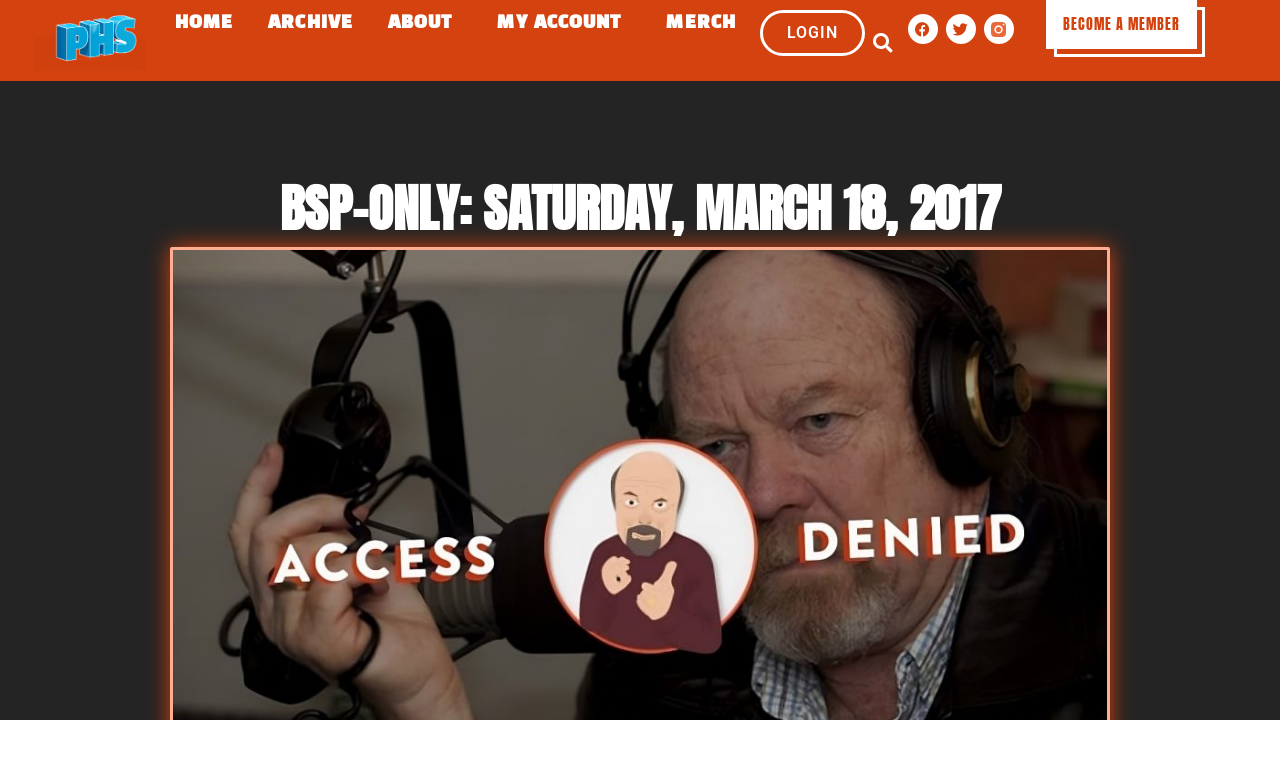

--- FILE ---
content_type: text/html; charset=UTF-8
request_url: https://www.philhendrieshow.com/ph_episode/bsp-only-saturday-march-18-2017/
body_size: 44720
content:
<!DOCTYPE html>
<html lang="en-US">
<head>
	<meta charset="UTF-8">
	<meta name="viewport" content="width=device-width, initial-scale=1.0, viewport-fit=cover" />		<meta name='robots' content='index, follow, max-image-preview:large, max-snippet:-1, max-video-preview:-1' />

	<!-- This site is optimized with the Yoast SEO plugin v26.8 - https://yoast.com/product/yoast-seo-wordpress/ -->
	<title>BSP-Only: Saturday, March 18, 2017 - The Phil Hendrie Show</title>
	<link rel="canonical" href="https://www.philhendrieshow.com/ph_episode/bsp-only-saturday-march-18-2017/" />
	<meta property="og:locale" content="en_US" />
	<meta property="og:type" content="article" />
	<meta property="og:title" content="BSP-Only: Saturday, March 18, 2017 - The Phil Hendrie Show" />
	<meta property="og:description" content="Our BSP chat included getting the names of our beta testers for the new website... And Bernie G tried valiantly to get us live video of Bike Week but every asshole and his mom were on their cellphones. Our BSP Classic Hour is “The Show Monitor” from October 1999. David G. Hall joins the program to do the annual show monitoring, the machine beeps every time Phil says something that’s not interesting or relatable." />
	<meta property="og:url" content="https://www.philhendrieshow.com/ph_episode/bsp-only-saturday-march-18-2017/" />
	<meta property="og:site_name" content="The Phil Hendrie Show" />
	<meta property="article:publisher" content="https://www.facebook.com/PhilHendriePhans/" />
	<meta property="article:modified_time" content="2024-03-25T11:06:26+00:00" />
	<meta property="og:image" content="https://www.philhendrieshow.com/wp-content/uploads/2023/07/IMG_9437.jpg" />
	<meta property="og:image:width" content="398" />
	<meta property="og:image:height" content="300" />
	<meta property="og:image:type" content="image/jpeg" />
	<meta name="twitter:card" content="summary_large_image" />
	<meta name="twitter:site" content="@realphilhendrie" />
	<script type="application/ld+json" class="yoast-schema-graph">{"@context":"https://schema.org","@graph":[{"@type":"WebPage","@id":"https://www.philhendrieshow.com/ph_episode/bsp-only-saturday-march-18-2017/","url":"https://www.philhendrieshow.com/ph_episode/bsp-only-saturday-march-18-2017/","name":"BSP-Only: Saturday, March 18, 2017 - The Phil Hendrie Show","isPartOf":{"@id":"https://www.philhendrieshow.com/#website"},"primaryImageOfPage":{"@id":"https://www.philhendrieshow.com/ph_episode/bsp-only-saturday-march-18-2017/#primaryimage"},"image":{"@id":"https://www.philhendrieshow.com/ph_episode/bsp-only-saturday-march-18-2017/#primaryimage"},"thumbnailUrl":"https://media1.philhendrieshow.com/wp-content/uploads/2017/03/18100707/IMG_9437.jpg","datePublished":"2017-03-18T17:11:45+00:00","dateModified":"2024-03-25T11:06:26+00:00","breadcrumb":{"@id":"https://www.philhendrieshow.com/ph_episode/bsp-only-saturday-march-18-2017/#breadcrumb"},"inLanguage":"en-US","potentialAction":[{"@type":"ReadAction","target":["https://www.philhendrieshow.com/ph_episode/bsp-only-saturday-march-18-2017/"]}]},{"@type":"ImageObject","inLanguage":"en-US","@id":"https://www.philhendrieshow.com/ph_episode/bsp-only-saturday-march-18-2017/#primaryimage","url":"https://media1.philhendrieshow.com/wp-content/uploads/2017/03/18100707/IMG_9437.jpg","contentUrl":"https://media1.philhendrieshow.com/wp-content/uploads/2017/03/18100707/IMG_9437.jpg","width":398,"height":300},{"@type":"BreadcrumbList","@id":"https://www.philhendrieshow.com/ph_episode/bsp-only-saturday-march-18-2017/#breadcrumb","itemListElement":[{"@type":"ListItem","position":1,"name":"Home","item":"https://www.philhendrieshow.com/"},{"@type":"ListItem","position":2,"name":"Episodes","item":"https://www.philhendrieshow.com/ph_episode/"},{"@type":"ListItem","position":3,"name":"BSP-Only: Saturday, March 18, 2017"}]},{"@type":"WebSite","@id":"https://www.philhendrieshow.com/#website","url":"https://www.philhendrieshow.com/","name":"The Phil Hendrie Show","description":"Just another WordPress site","potentialAction":[{"@type":"SearchAction","target":{"@type":"EntryPoint","urlTemplate":"https://www.philhendrieshow.com/?s={search_term_string}"},"query-input":{"@type":"PropertyValueSpecification","valueRequired":true,"valueName":"search_term_string"}}],"inLanguage":"en-US"}]}</script>
	<!-- / Yoast SEO plugin. -->


<link rel='dns-prefetch' href='//www.philhendrieshow.com' />
<link rel='dns-prefetch' href='//fonts.googleapis.com' />
<link rel="alternate" type="application/rss+xml" title="The Phil Hendrie Show &raquo; Feed" href="https://www.philhendrieshow.com/feed/" />
<link rel="alternate" type="application/rss+xml" title="The Phil Hendrie Show &raquo; Comments Feed" href="https://www.philhendrieshow.com/comments/feed/" />
<link rel="alternate" type="application/rss+xml" title="The Phil Hendrie Show &raquo; BSP-Only: Saturday, March 18, 2017 Comments Feed" href="https://www.philhendrieshow.com/ph_episode/bsp-only-saturday-march-18-2017/feed/" />
<link rel="alternate" title="oEmbed (JSON)" type="application/json+oembed" href="https://www.philhendrieshow.com/wp-json/oembed/1.0/embed?url=https%3A%2F%2Fwww.philhendrieshow.com%2Fph_episode%2Fbsp-only-saturday-march-18-2017%2F" />
<link rel="alternate" title="oEmbed (XML)" type="text/xml+oembed" href="https://www.philhendrieshow.com/wp-json/oembed/1.0/embed?url=https%3A%2F%2Fwww.philhendrieshow.com%2Fph_episode%2Fbsp-only-saturday-march-18-2017%2F&#038;format=xml" />
<style id='wp-img-auto-sizes-contain-inline-css'>
img:is([sizes=auto i],[sizes^="auto," i]){contain-intrinsic-size:3000px 1500px}
/*# sourceURL=wp-img-auto-sizes-contain-inline-css */
</style>
<link rel='stylesheet' id='wc-authorize-net-cim-credit-card-checkout-block-css' href='https://www.philhendrieshow.com/wp-content/plugins/woocommerce-gateway-authorize-net-cim/assets/css/blocks/wc-authorize-net-cim-checkout-block.css?ver=3.10.14' media='all' />
<link rel='stylesheet' id='wc-authorize-net-cim-echeck-checkout-block-css' href='https://www.philhendrieshow.com/wp-content/plugins/woocommerce-gateway-authorize-net-cim/assets/css/blocks/wc-authorize-net-cim-checkout-block.css?ver=3.10.14' media='all' />
<style id='wp-emoji-styles-inline-css'>

	img.wp-smiley, img.emoji {
		display: inline !important;
		border: none !important;
		box-shadow: none !important;
		height: 1em !important;
		width: 1em !important;
		margin: 0 0.07em !important;
		vertical-align: -0.1em !important;
		background: none !important;
		padding: 0 !important;
	}
/*# sourceURL=wp-emoji-styles-inline-css */
</style>
<link rel='stylesheet' id='wp-block-library-css' href='https://www.philhendrieshow.com/wp-includes/css/dist/block-library/style.min.css?ver=4d127eb246b32e113359fc6f8ddfb402' media='all' />
<style id='wp-block-library-theme-inline-css'>
.wp-block-audio :where(figcaption){color:#555;font-size:13px;text-align:center}.is-dark-theme .wp-block-audio :where(figcaption){color:#ffffffa6}.wp-block-audio{margin:0 0 1em}.wp-block-code{border:1px solid #ccc;border-radius:4px;font-family:Menlo,Consolas,monaco,monospace;padding:.8em 1em}.wp-block-embed :where(figcaption){color:#555;font-size:13px;text-align:center}.is-dark-theme .wp-block-embed :where(figcaption){color:#ffffffa6}.wp-block-embed{margin:0 0 1em}.blocks-gallery-caption{color:#555;font-size:13px;text-align:center}.is-dark-theme .blocks-gallery-caption{color:#ffffffa6}:root :where(.wp-block-image figcaption){color:#555;font-size:13px;text-align:center}.is-dark-theme :root :where(.wp-block-image figcaption){color:#ffffffa6}.wp-block-image{margin:0 0 1em}.wp-block-pullquote{border-bottom:4px solid;border-top:4px solid;color:currentColor;margin-bottom:1.75em}.wp-block-pullquote :where(cite),.wp-block-pullquote :where(footer),.wp-block-pullquote__citation{color:currentColor;font-size:.8125em;font-style:normal;text-transform:uppercase}.wp-block-quote{border-left:.25em solid;margin:0 0 1.75em;padding-left:1em}.wp-block-quote cite,.wp-block-quote footer{color:currentColor;font-size:.8125em;font-style:normal;position:relative}.wp-block-quote:where(.has-text-align-right){border-left:none;border-right:.25em solid;padding-left:0;padding-right:1em}.wp-block-quote:where(.has-text-align-center){border:none;padding-left:0}.wp-block-quote.is-large,.wp-block-quote.is-style-large,.wp-block-quote:where(.is-style-plain){border:none}.wp-block-search .wp-block-search__label{font-weight:700}.wp-block-search__button{border:1px solid #ccc;padding:.375em .625em}:where(.wp-block-group.has-background){padding:1.25em 2.375em}.wp-block-separator.has-css-opacity{opacity:.4}.wp-block-separator{border:none;border-bottom:2px solid;margin-left:auto;margin-right:auto}.wp-block-separator.has-alpha-channel-opacity{opacity:1}.wp-block-separator:not(.is-style-wide):not(.is-style-dots){width:100px}.wp-block-separator.has-background:not(.is-style-dots){border-bottom:none;height:1px}.wp-block-separator.has-background:not(.is-style-wide):not(.is-style-dots){height:2px}.wp-block-table{margin:0 0 1em}.wp-block-table td,.wp-block-table th{word-break:normal}.wp-block-table :where(figcaption){color:#555;font-size:13px;text-align:center}.is-dark-theme .wp-block-table :where(figcaption){color:#ffffffa6}.wp-block-video :where(figcaption){color:#555;font-size:13px;text-align:center}.is-dark-theme .wp-block-video :where(figcaption){color:#ffffffa6}.wp-block-video{margin:0 0 1em}:root :where(.wp-block-template-part.has-background){margin-bottom:0;margin-top:0;padding:1.25em 2.375em}
/*# sourceURL=/wp-includes/css/dist/block-library/theme.min.css */
</style>
<style id='classic-theme-styles-inline-css'>
/*! This file is auto-generated */
.wp-block-button__link{color:#fff;background-color:#32373c;border-radius:9999px;box-shadow:none;text-decoration:none;padding:calc(.667em + 2px) calc(1.333em + 2px);font-size:1.125em}.wp-block-file__button{background:#32373c;color:#fff;text-decoration:none}
/*# sourceURL=/wp-includes/css/classic-themes.min.css */
</style>
<style id='search-meter-recent-searches-style-inline-css'>
.wp-block-search-meter-recent-searches>h2{margin-block-end:0;margin-block-start:0}.wp-block-search-meter-recent-searches>ul{list-style:none;padding-left:0}

/*# sourceURL=https://www.philhendrieshow.com/wp-content/plugins/search-meter/blocks/build/recent-searches/style-index.css */
</style>
<style id='search-meter-popular-searches-style-inline-css'>
.wp-block-search-meter-popular-searches>h2{margin-block-end:0;margin-block-start:0}.wp-block-search-meter-popular-searches>ul{list-style:none;padding-left:0}

/*# sourceURL=https://www.philhendrieshow.com/wp-content/plugins/search-meter/blocks/build/popular-searches/style-index.css */
</style>
<link rel='stylesheet' id='jet-engine-frontend-css' href='https://www.philhendrieshow.com/wp-content/plugins/jet-engine/assets/css/frontend.css?ver=3.2.5.1' media='all' />
<link rel='stylesheet' id='pwgc-wc-blocks-style-css' href='https://www.philhendrieshow.com/wp-content/plugins/pw-woocommerce-gift-cards/assets/css/blocks.css?ver=2.29' media='all' />
<link rel='stylesheet' id='storefront-gutenberg-blocks-css' href='https://www.philhendrieshow.com/wp-content/themes/storefront/assets/css/base/gutenberg-blocks.css?ver=4.2.0' media='all' />
<style id='storefront-gutenberg-blocks-inline-css'>

				.wp-block-button__link:not(.has-text-color) {
					color: #333333;
				}

				.wp-block-button__link:not(.has-text-color):hover,
				.wp-block-button__link:not(.has-text-color):focus,
				.wp-block-button__link:not(.has-text-color):active {
					color: #333333;
				}

				.wp-block-button__link:not(.has-background) {
					background-color: #eeeeee;
				}

				.wp-block-button__link:not(.has-background):hover,
				.wp-block-button__link:not(.has-background):focus,
				.wp-block-button__link:not(.has-background):active {
					border-color: #d5d5d5;
					background-color: #d5d5d5;
				}

				.wc-block-grid__products .wc-block-grid__product .wp-block-button__link {
					background-color: #eeeeee;
					border-color: #eeeeee;
					color: #333333;
				}

				.wp-block-quote footer,
				.wp-block-quote cite,
				.wp-block-quote__citation {
					color: #6d6d6d;
				}

				.wp-block-pullquote cite,
				.wp-block-pullquote footer,
				.wp-block-pullquote__citation {
					color: #6d6d6d;
				}

				.wp-block-image figcaption {
					color: #6d6d6d;
				}

				.wp-block-separator.is-style-dots::before {
					color: #333333;
				}

				.wp-block-file a.wp-block-file__button {
					color: #333333;
					background-color: #eeeeee;
					border-color: #eeeeee;
				}

				.wp-block-file a.wp-block-file__button:hover,
				.wp-block-file a.wp-block-file__button:focus,
				.wp-block-file a.wp-block-file__button:active {
					color: #333333;
					background-color: #d5d5d5;
				}

				.wp-block-code,
				.wp-block-preformatted pre {
					color: #6d6d6d;
				}

				.wp-block-table:not( .has-background ):not( .is-style-stripes ) tbody tr:nth-child(2n) td {
					background-color: #fdfdfd;
				}

				.wp-block-cover .wp-block-cover__inner-container h1:not(.has-text-color),
				.wp-block-cover .wp-block-cover__inner-container h2:not(.has-text-color),
				.wp-block-cover .wp-block-cover__inner-container h3:not(.has-text-color),
				.wp-block-cover .wp-block-cover__inner-container h4:not(.has-text-color),
				.wp-block-cover .wp-block-cover__inner-container h5:not(.has-text-color),
				.wp-block-cover .wp-block-cover__inner-container h6:not(.has-text-color) {
					color: #000000;
				}

				.wc-block-components-price-slider__range-input-progress,
				.rtl .wc-block-components-price-slider__range-input-progress {
					--range-color: #7f54b3;
				}

				/* Target only IE11 */
				@media all and (-ms-high-contrast: none), (-ms-high-contrast: active) {
					.wc-block-components-price-slider__range-input-progress {
						background: #7f54b3;
					}
				}

				.wc-block-components-button:not(.is-link) {
					background-color: #333333;
					color: #ffffff;
				}

				.wc-block-components-button:not(.is-link):hover,
				.wc-block-components-button:not(.is-link):focus,
				.wc-block-components-button:not(.is-link):active {
					background-color: #1a1a1a;
					color: #ffffff;
				}

				.wc-block-components-button:not(.is-link):disabled {
					background-color: #333333;
					color: #ffffff;
				}

				.wc-block-cart__submit-container {
					background-color: #ffffff;
				}

				.wc-block-cart__submit-container::before {
					color: rgba(220,220,220,0.5);
				}

				.wc-block-components-order-summary-item__quantity {
					background-color: #ffffff;
					border-color: #6d6d6d;
					box-shadow: 0 0 0 2px #ffffff;
					color: #6d6d6d;
				}
			
/*# sourceURL=storefront-gutenberg-blocks-inline-css */
</style>
<style id='global-styles-inline-css'>
:root{--wp--preset--aspect-ratio--square: 1;--wp--preset--aspect-ratio--4-3: 4/3;--wp--preset--aspect-ratio--3-4: 3/4;--wp--preset--aspect-ratio--3-2: 3/2;--wp--preset--aspect-ratio--2-3: 2/3;--wp--preset--aspect-ratio--16-9: 16/9;--wp--preset--aspect-ratio--9-16: 9/16;--wp--preset--color--black: #000000;--wp--preset--color--cyan-bluish-gray: #abb8c3;--wp--preset--color--white: #ffffff;--wp--preset--color--pale-pink: #f78da7;--wp--preset--color--vivid-red: #cf2e2e;--wp--preset--color--luminous-vivid-orange: #ff6900;--wp--preset--color--luminous-vivid-amber: #fcb900;--wp--preset--color--light-green-cyan: #7bdcb5;--wp--preset--color--vivid-green-cyan: #00d084;--wp--preset--color--pale-cyan-blue: #8ed1fc;--wp--preset--color--vivid-cyan-blue: #0693e3;--wp--preset--color--vivid-purple: #9b51e0;--wp--preset--gradient--vivid-cyan-blue-to-vivid-purple: linear-gradient(135deg,rgb(6,147,227) 0%,rgb(155,81,224) 100%);--wp--preset--gradient--light-green-cyan-to-vivid-green-cyan: linear-gradient(135deg,rgb(122,220,180) 0%,rgb(0,208,130) 100%);--wp--preset--gradient--luminous-vivid-amber-to-luminous-vivid-orange: linear-gradient(135deg,rgb(252,185,0) 0%,rgb(255,105,0) 100%);--wp--preset--gradient--luminous-vivid-orange-to-vivid-red: linear-gradient(135deg,rgb(255,105,0) 0%,rgb(207,46,46) 100%);--wp--preset--gradient--very-light-gray-to-cyan-bluish-gray: linear-gradient(135deg,rgb(238,238,238) 0%,rgb(169,184,195) 100%);--wp--preset--gradient--cool-to-warm-spectrum: linear-gradient(135deg,rgb(74,234,220) 0%,rgb(151,120,209) 20%,rgb(207,42,186) 40%,rgb(238,44,130) 60%,rgb(251,105,98) 80%,rgb(254,248,76) 100%);--wp--preset--gradient--blush-light-purple: linear-gradient(135deg,rgb(255,206,236) 0%,rgb(152,150,240) 100%);--wp--preset--gradient--blush-bordeaux: linear-gradient(135deg,rgb(254,205,165) 0%,rgb(254,45,45) 50%,rgb(107,0,62) 100%);--wp--preset--gradient--luminous-dusk: linear-gradient(135deg,rgb(255,203,112) 0%,rgb(199,81,192) 50%,rgb(65,88,208) 100%);--wp--preset--gradient--pale-ocean: linear-gradient(135deg,rgb(255,245,203) 0%,rgb(182,227,212) 50%,rgb(51,167,181) 100%);--wp--preset--gradient--electric-grass: linear-gradient(135deg,rgb(202,248,128) 0%,rgb(113,206,126) 100%);--wp--preset--gradient--midnight: linear-gradient(135deg,rgb(2,3,129) 0%,rgb(40,116,252) 100%);--wp--preset--font-size--small: 14px;--wp--preset--font-size--medium: 23px;--wp--preset--font-size--large: 26px;--wp--preset--font-size--x-large: 42px;--wp--preset--font-size--normal: 16px;--wp--preset--font-size--huge: 37px;--wp--preset--spacing--20: 0.44rem;--wp--preset--spacing--30: 0.67rem;--wp--preset--spacing--40: 1rem;--wp--preset--spacing--50: 1.5rem;--wp--preset--spacing--60: 2.25rem;--wp--preset--spacing--70: 3.38rem;--wp--preset--spacing--80: 5.06rem;--wp--preset--shadow--natural: 6px 6px 9px rgba(0, 0, 0, 0.2);--wp--preset--shadow--deep: 12px 12px 50px rgba(0, 0, 0, 0.4);--wp--preset--shadow--sharp: 6px 6px 0px rgba(0, 0, 0, 0.2);--wp--preset--shadow--outlined: 6px 6px 0px -3px rgb(255, 255, 255), 6px 6px rgb(0, 0, 0);--wp--preset--shadow--crisp: 6px 6px 0px rgb(0, 0, 0);}:where(.is-layout-flex){gap: 0.5em;}:where(.is-layout-grid){gap: 0.5em;}body .is-layout-flex{display: flex;}.is-layout-flex{flex-wrap: wrap;align-items: center;}.is-layout-flex > :is(*, div){margin: 0;}body .is-layout-grid{display: grid;}.is-layout-grid > :is(*, div){margin: 0;}:where(.wp-block-columns.is-layout-flex){gap: 2em;}:where(.wp-block-columns.is-layout-grid){gap: 2em;}:where(.wp-block-post-template.is-layout-flex){gap: 1.25em;}:where(.wp-block-post-template.is-layout-grid){gap: 1.25em;}.has-black-color{color: var(--wp--preset--color--black) !important;}.has-cyan-bluish-gray-color{color: var(--wp--preset--color--cyan-bluish-gray) !important;}.has-white-color{color: var(--wp--preset--color--white) !important;}.has-pale-pink-color{color: var(--wp--preset--color--pale-pink) !important;}.has-vivid-red-color{color: var(--wp--preset--color--vivid-red) !important;}.has-luminous-vivid-orange-color{color: var(--wp--preset--color--luminous-vivid-orange) !important;}.has-luminous-vivid-amber-color{color: var(--wp--preset--color--luminous-vivid-amber) !important;}.has-light-green-cyan-color{color: var(--wp--preset--color--light-green-cyan) !important;}.has-vivid-green-cyan-color{color: var(--wp--preset--color--vivid-green-cyan) !important;}.has-pale-cyan-blue-color{color: var(--wp--preset--color--pale-cyan-blue) !important;}.has-vivid-cyan-blue-color{color: var(--wp--preset--color--vivid-cyan-blue) !important;}.has-vivid-purple-color{color: var(--wp--preset--color--vivid-purple) !important;}.has-black-background-color{background-color: var(--wp--preset--color--black) !important;}.has-cyan-bluish-gray-background-color{background-color: var(--wp--preset--color--cyan-bluish-gray) !important;}.has-white-background-color{background-color: var(--wp--preset--color--white) !important;}.has-pale-pink-background-color{background-color: var(--wp--preset--color--pale-pink) !important;}.has-vivid-red-background-color{background-color: var(--wp--preset--color--vivid-red) !important;}.has-luminous-vivid-orange-background-color{background-color: var(--wp--preset--color--luminous-vivid-orange) !important;}.has-luminous-vivid-amber-background-color{background-color: var(--wp--preset--color--luminous-vivid-amber) !important;}.has-light-green-cyan-background-color{background-color: var(--wp--preset--color--light-green-cyan) !important;}.has-vivid-green-cyan-background-color{background-color: var(--wp--preset--color--vivid-green-cyan) !important;}.has-pale-cyan-blue-background-color{background-color: var(--wp--preset--color--pale-cyan-blue) !important;}.has-vivid-cyan-blue-background-color{background-color: var(--wp--preset--color--vivid-cyan-blue) !important;}.has-vivid-purple-background-color{background-color: var(--wp--preset--color--vivid-purple) !important;}.has-black-border-color{border-color: var(--wp--preset--color--black) !important;}.has-cyan-bluish-gray-border-color{border-color: var(--wp--preset--color--cyan-bluish-gray) !important;}.has-white-border-color{border-color: var(--wp--preset--color--white) !important;}.has-pale-pink-border-color{border-color: var(--wp--preset--color--pale-pink) !important;}.has-vivid-red-border-color{border-color: var(--wp--preset--color--vivid-red) !important;}.has-luminous-vivid-orange-border-color{border-color: var(--wp--preset--color--luminous-vivid-orange) !important;}.has-luminous-vivid-amber-border-color{border-color: var(--wp--preset--color--luminous-vivid-amber) !important;}.has-light-green-cyan-border-color{border-color: var(--wp--preset--color--light-green-cyan) !important;}.has-vivid-green-cyan-border-color{border-color: var(--wp--preset--color--vivid-green-cyan) !important;}.has-pale-cyan-blue-border-color{border-color: var(--wp--preset--color--pale-cyan-blue) !important;}.has-vivid-cyan-blue-border-color{border-color: var(--wp--preset--color--vivid-cyan-blue) !important;}.has-vivid-purple-border-color{border-color: var(--wp--preset--color--vivid-purple) !important;}.has-vivid-cyan-blue-to-vivid-purple-gradient-background{background: var(--wp--preset--gradient--vivid-cyan-blue-to-vivid-purple) !important;}.has-light-green-cyan-to-vivid-green-cyan-gradient-background{background: var(--wp--preset--gradient--light-green-cyan-to-vivid-green-cyan) !important;}.has-luminous-vivid-amber-to-luminous-vivid-orange-gradient-background{background: var(--wp--preset--gradient--luminous-vivid-amber-to-luminous-vivid-orange) !important;}.has-luminous-vivid-orange-to-vivid-red-gradient-background{background: var(--wp--preset--gradient--luminous-vivid-orange-to-vivid-red) !important;}.has-very-light-gray-to-cyan-bluish-gray-gradient-background{background: var(--wp--preset--gradient--very-light-gray-to-cyan-bluish-gray) !important;}.has-cool-to-warm-spectrum-gradient-background{background: var(--wp--preset--gradient--cool-to-warm-spectrum) !important;}.has-blush-light-purple-gradient-background{background: var(--wp--preset--gradient--blush-light-purple) !important;}.has-blush-bordeaux-gradient-background{background: var(--wp--preset--gradient--blush-bordeaux) !important;}.has-luminous-dusk-gradient-background{background: var(--wp--preset--gradient--luminous-dusk) !important;}.has-pale-ocean-gradient-background{background: var(--wp--preset--gradient--pale-ocean) !important;}.has-electric-grass-gradient-background{background: var(--wp--preset--gradient--electric-grass) !important;}.has-midnight-gradient-background{background: var(--wp--preset--gradient--midnight) !important;}.has-small-font-size{font-size: var(--wp--preset--font-size--small) !important;}.has-medium-font-size{font-size: var(--wp--preset--font-size--medium) !important;}.has-large-font-size{font-size: var(--wp--preset--font-size--large) !important;}.has-x-large-font-size{font-size: var(--wp--preset--font-size--x-large) !important;}
:where(.wp-block-post-template.is-layout-flex){gap: 1.25em;}:where(.wp-block-post-template.is-layout-grid){gap: 1.25em;}
:where(.wp-block-term-template.is-layout-flex){gap: 1.25em;}:where(.wp-block-term-template.is-layout-grid){gap: 1.25em;}
:where(.wp-block-columns.is-layout-flex){gap: 2em;}:where(.wp-block-columns.is-layout-grid){gap: 2em;}
:root :where(.wp-block-pullquote){font-size: 1.5em;line-height: 1.6;}
/*# sourceURL=global-styles-inline-css */
</style>
<style id='woocommerce-inline-inline-css'>
.woocommerce form .form-row .required { visibility: visible; }
/*# sourceURL=woocommerce-inline-inline-css */
</style>
<link rel='stylesheet' id='storefront-style-css' href='https://www.philhendrieshow.com/wp-content/themes/storefront/style.css?ver=4.2.0' media='all' />
<style id='storefront-style-inline-css'>

			.main-navigation ul li a,
			.site-title a,
			ul.menu li a,
			.site-branding h1 a,
			button.menu-toggle,
			button.menu-toggle:hover,
			.handheld-navigation .dropdown-toggle {
				color: #333333;
			}

			button.menu-toggle,
			button.menu-toggle:hover {
				border-color: #333333;
			}

			.main-navigation ul li a:hover,
			.main-navigation ul li:hover > a,
			.site-title a:hover,
			.site-header ul.menu li.current-menu-item > a {
				color: #747474;
			}

			table:not( .has-background ) th {
				background-color: #f8f8f8;
			}

			table:not( .has-background ) tbody td {
				background-color: #fdfdfd;
			}

			table:not( .has-background ) tbody tr:nth-child(2n) td,
			fieldset,
			fieldset legend {
				background-color: #fbfbfb;
			}

			.site-header,
			.secondary-navigation ul ul,
			.main-navigation ul.menu > li.menu-item-has-children:after,
			.secondary-navigation ul.menu ul,
			.storefront-handheld-footer-bar,
			.storefront-handheld-footer-bar ul li > a,
			.storefront-handheld-footer-bar ul li.search .site-search,
			button.menu-toggle,
			button.menu-toggle:hover {
				background-color: #ffffff;
			}

			p.site-description,
			.site-header,
			.storefront-handheld-footer-bar {
				color: #404040;
			}

			button.menu-toggle:after,
			button.menu-toggle:before,
			button.menu-toggle span:before {
				background-color: #333333;
			}

			h1, h2, h3, h4, h5, h6, .wc-block-grid__product-title {
				color: #333333;
			}

			.widget h1 {
				border-bottom-color: #333333;
			}

			body,
			.secondary-navigation a {
				color: #6d6d6d;
			}

			.widget-area .widget a,
			.hentry .entry-header .posted-on a,
			.hentry .entry-header .post-author a,
			.hentry .entry-header .post-comments a,
			.hentry .entry-header .byline a {
				color: #727272;
			}

			a {
				color: #7f54b3;
			}

			a:focus,
			button:focus,
			.button.alt:focus,
			input:focus,
			textarea:focus,
			input[type="button"]:focus,
			input[type="reset"]:focus,
			input[type="submit"]:focus,
			input[type="email"]:focus,
			input[type="tel"]:focus,
			input[type="url"]:focus,
			input[type="password"]:focus,
			input[type="search"]:focus {
				outline-color: #7f54b3;
			}

			button, input[type="button"], input[type="reset"], input[type="submit"], .button, .widget a.button {
				background-color: #eeeeee;
				border-color: #eeeeee;
				color: #333333;
			}

			button:hover, input[type="button"]:hover, input[type="reset"]:hover, input[type="submit"]:hover, .button:hover, .widget a.button:hover {
				background-color: #d5d5d5;
				border-color: #d5d5d5;
				color: #333333;
			}

			button.alt, input[type="button"].alt, input[type="reset"].alt, input[type="submit"].alt, .button.alt, .widget-area .widget a.button.alt {
				background-color: #333333;
				border-color: #333333;
				color: #ffffff;
			}

			button.alt:hover, input[type="button"].alt:hover, input[type="reset"].alt:hover, input[type="submit"].alt:hover, .button.alt:hover, .widget-area .widget a.button.alt:hover {
				background-color: #1a1a1a;
				border-color: #1a1a1a;
				color: #ffffff;
			}

			.pagination .page-numbers li .page-numbers.current {
				background-color: #e6e6e6;
				color: #636363;
			}

			#comments .comment-list .comment-content .comment-text {
				background-color: #f8f8f8;
			}

			.site-footer {
				background-color: #f0f0f0;
				color: #6d6d6d;
			}

			.site-footer a:not(.button):not(.components-button) {
				color: #333333;
			}

			.site-footer .storefront-handheld-footer-bar a:not(.button):not(.components-button) {
				color: #333333;
			}

			.site-footer h1, .site-footer h2, .site-footer h3, .site-footer h4, .site-footer h5, .site-footer h6, .site-footer .widget .widget-title, .site-footer .widget .widgettitle {
				color: #333333;
			}

			.page-template-template-homepage.has-post-thumbnail .type-page.has-post-thumbnail .entry-title {
				color: #000000;
			}

			.page-template-template-homepage.has-post-thumbnail .type-page.has-post-thumbnail .entry-content {
				color: #000000;
			}

			@media screen and ( min-width: 768px ) {
				.secondary-navigation ul.menu a:hover {
					color: #595959;
				}

				.secondary-navigation ul.menu a {
					color: #404040;
				}

				.main-navigation ul.menu ul.sub-menu,
				.main-navigation ul.nav-menu ul.children {
					background-color: #f0f0f0;
				}

				.site-header {
					border-bottom-color: #f0f0f0;
				}
			}
/*# sourceURL=storefront-style-inline-css */
</style>
<link rel='stylesheet' id='storefront-icons-css' href='https://www.philhendrieshow.com/wp-content/themes/storefront/assets/css/base/icons.css?ver=4.2.0' media='all' />
<link rel='stylesheet' id='storefront-fonts-css' href='https://fonts.googleapis.com/css?family=Source+Sans+Pro%3A400%2C300%2C300italic%2C400italic%2C600%2C700%2C900&#038;subset=latin%2Clatin-ext&#038;ver=4.2.0' media='all' />
<link rel='stylesheet' id='elementor-frontend-css' href='https://www.philhendrieshow.com/wp-content/plugins/elementor/assets/css/frontend.min.css?ver=3.34.2' media='all' />
<style id='elementor-frontend-inline-css'>
.elementor-kit-52{--e-global-color-primary:#D3420F;--e-global-color-secondary:#1E1E1E;--e-global-color-text:#242424;--e-global-color-accent:#FFFFFF;--e-global-color-d37781f:#F7FAFC;--e-global-color-3698916:#EDF2F7;--e-global-color-30f459a:#E2E8F0;--e-global-color-f6b3c7e:#4A5568;--e-global-color-447ba70:#2D3748;--e-global-color-33a43f0:#1A202C;--e-global-color-4af137d:#FF4F7F;--e-global-color-d1e6753:#C53030;--e-global-color-b1ad742:#C4D906;--e-global-color-d633a6c:#33C3F2;--e-global-color-614fd6e:#D3420F;--e-global-color-777920d:#F9F9F9;--e-global-typography-primary-font-family:"Roboto";--e-global-typography-primary-font-weight:600;--e-global-typography-secondary-font-family:"Roboto Slab";--e-global-typography-secondary-font-weight:400;--e-global-typography-text-font-family:"Roboto";--e-global-typography-text-font-weight:400;--e-global-typography-accent-font-family:"Roboto";--e-global-typography-accent-font-weight:500;--e-global-typography-19e3619-font-family:"Anton";--e-global-typography-19e3619-font-size:3.5vw;--e-global-typography-19e3619-font-weight:900;--e-global-typography-19e3619-line-height:1.1em;--e-global-typography-f42f70a-font-family:"Anton";--e-global-typography-f42f70a-font-size:2.5vw;--e-global-typography-f42f70a-font-weight:700;--e-global-typography-f42f70a-text-transform:uppercase;--e-global-typography-f42f70a-line-height:1.1em;--e-global-typography-f42f70a-letter-spacing:0.05em;--e-global-typography-e0ee318-font-family:"Anton";--e-global-typography-e0ee318-font-size:2vw;--e-global-typography-e0ee318-font-weight:600;--e-global-typography-e0ee318-line-height:1.2em;--e-global-typography-75497b0-font-family:"Metric";--e-global-typography-75497b0-font-weight:600;--e-global-typography-75497b0-text-transform:uppercase;--e-global-typography-75497b0-line-height:1em;--e-global-typography-75497b0-letter-spacing:1px;--e-global-typography-a420507-font-family:"Metropolis";--e-global-typography-a420507-font-size:1rem;--e-global-typography-a420507-font-weight:500;--e-global-typography-a420507-line-height:1.6em;--e-global-typography-19293e1-font-family:"Anton";--e-global-typography-19293e1-font-size:6.8vw;--e-global-typography-19293e1-font-weight:900;--e-global-typography-19293e1-text-transform:uppercase;--e-global-typography-19293e1-line-height:1.1em;}.elementor-kit-52 button,.elementor-kit-52 input[type="button"],.elementor-kit-52 input[type="submit"],.elementor-kit-52 .elementor-button{background-color:var( --e-global-color-primary );font-family:var( --e-global-typography-75497b0-font-family ), Sans-serif;font-weight:var( --e-global-typography-75497b0-font-weight );text-transform:var( --e-global-typography-75497b0-text-transform );line-height:var( --e-global-typography-75497b0-line-height );letter-spacing:var( --e-global-typography-75497b0-letter-spacing );border-radius:0px 0px 0px 0px;padding:017px 25px 015px 25px;}.elementor-kit-52 button:hover,.elementor-kit-52 button:focus,.elementor-kit-52 input[type="button"]:hover,.elementor-kit-52 input[type="button"]:focus,.elementor-kit-52 input[type="submit"]:hover,.elementor-kit-52 input[type="submit"]:focus,.elementor-kit-52 .elementor-button:hover,.elementor-kit-52 .elementor-button:focus{background-color:var( --e-global-color-4af137d );color:var( --e-global-color-accent );box-shadow:0px 0px 23px 0px rgba(14.243478260869557, 17.255274102079387, 23.999999999999986, 0.12);}.elementor-kit-52 e-page-transition{background-color:#141414;}.elementor-section.elementor-section-boxed > .elementor-container{max-width:1140px;}.e-con{--container-max-width:1140px;}.elementor-widget:not(:last-child){margin-block-end:20px;}.elementor-element{--widgets-spacing:20px 20px;--widgets-spacing-row:20px;--widgets-spacing-column:20px;}{}h1.entry-title{display:var(--page-title-display);}@media(max-width:1024px){.elementor-kit-52{--e-global-typography-19e3619-font-size:4.5vw;--e-global-typography-f42f70a-font-size:3.5vw;--e-global-typography-e0ee318-font-size:3vw;--e-global-typography-19293e1-font-size:7.7vw;}.elementor-kit-52 button,.elementor-kit-52 input[type="button"],.elementor-kit-52 input[type="submit"],.elementor-kit-52 .elementor-button{line-height:var( --e-global-typography-75497b0-line-height );letter-spacing:var( --e-global-typography-75497b0-letter-spacing );}.elementor-section.elementor-section-boxed > .elementor-container{max-width:1024px;}.e-con{--container-max-width:1024px;}}@media(max-width:767px){.elementor-kit-52{--e-global-typography-19e3619-font-size:2rem;--e-global-typography-f42f70a-font-size:1.5rem;--e-global-typography-e0ee318-font-size:1.25rem;--e-global-typography-75497b0-font-size:1rem;--e-global-typography-19293e1-font-size:3.3rem;}.elementor-kit-52 button,.elementor-kit-52 input[type="button"],.elementor-kit-52 input[type="submit"],.elementor-kit-52 .elementor-button{line-height:var( --e-global-typography-75497b0-line-height );letter-spacing:var( --e-global-typography-75497b0-letter-spacing );}.elementor-section.elementor-section-boxed > .elementor-container{max-width:767px;}.e-con{--container-max-width:767px;}}/* Start custom CSS */body {
    overflow-x: hidden;
}

/* Change Selection Text Color When Highlighting */ 
::-moz-selection { background-color: var( --e-global-color-primary );
color: #fff; } 
::selection { background-color: var( --e-global-color-primary ); 
color: #fff; }

/* remove blue outline */
* {
-webkit-tap-highlight-color: rgba(255, 255, 255, 0) !important;
-webkit-focus-ring-color: rgba(255, 255, 255, 0) !important;
outline: none !important;
}/* End custom CSS */
.elementor-104 .elementor-element.elementor-element-612dedd8 > .elementor-container{min-height:116px;}.elementor-104 .elementor-element.elementor-element-612dedd8{transition:background 0.3s, border 0.3s, border-radius 0.3s, box-shadow 0.3s;}.elementor-104 .elementor-element.elementor-element-612dedd8 > .elementor-background-overlay{transition:background 0.3s, border-radius 0.3s, opacity 0.3s;}.elementor-104 .elementor-element.elementor-element-589133ca.elementor-column > .elementor-widget-wrap{justify-content:space-between;}.elementor-104 .elementor-element.elementor-element-589133ca > .elementor-element-populated{margin:0px 48px 0px 48px;--e-column-margin-right:48px;--e-column-margin-left:48px;}.elementor-widget-image .widget-image-caption{color:var( --e-global-color-text );font-family:var( --e-global-typography-text-font-family ), Sans-serif;font-weight:var( --e-global-typography-text-font-weight );}.elementor-104 .elementor-element.elementor-element-756d9f7e{width:var( --container-widget-width, 75% );max-width:75%;--container-widget-width:75%;--container-widget-flex-grow:0;align-self:center;text-align:start;}.elementor-104 .elementor-element.elementor-element-756d9f7e img{width:69px;max-width:100%;}.elementor-widget-button .elementor-button{background-color:var( --e-global-color-accent );font-family:var( --e-global-typography-accent-font-family ), Sans-serif;font-weight:var( --e-global-typography-accent-font-weight );}.elementor-104 .elementor-element.elementor-element-61656ed2 .elementor-button{background-color:#61CE7000;font-family:"Roboto", Sans-serif;font-size:24px;font-weight:400;fill:var( --e-global-color-secondary );color:var( --e-global-color-secondary );box-shadow:0px 0px 0px 0px rgba(0, 0, 0, 0);border-radius:0px 0px 0px 0px;padding:8px 16px 12px 16px;}.elementor-104 .elementor-element.elementor-element-61656ed2 .elementor-button:hover, .elementor-104 .elementor-element.elementor-element-61656ed2 .elementor-button:focus{background-color:#FFFFFF00;color:var( --e-global-color-614fd6e );}.elementor-104 .elementor-element.elementor-element-61656ed2{width:auto;max-width:auto;}.elementor-104 .elementor-element.elementor-element-61656ed2 > .elementor-widget-container{margin:10px 0px 0px 0px;}.elementor-104 .elementor-element.elementor-element-61656ed2 .elementor-button:hover svg, .elementor-104 .elementor-element.elementor-element-61656ed2 .elementor-button:focus svg{fill:var( --e-global-color-614fd6e );}.elementor-104 .elementor-element.elementor-element-34ccaf96 > .elementor-container{min-height:116px;}.elementor-104 .elementor-element.elementor-element-34ccaf96{transition:background 0.3s, border 0.3s, border-radius 0.3s, box-shadow 0.3s;}.elementor-104 .elementor-element.elementor-element-34ccaf96 > .elementor-background-overlay{transition:background 0.3s, border-radius 0.3s, opacity 0.3s;}.elementor-bc-flex-widget .elementor-104 .elementor-element.elementor-element-5890231c.elementor-column .elementor-widget-wrap{align-items:space-between;}.elementor-104 .elementor-element.elementor-element-5890231c.elementor-column.elementor-element[data-element_type="column"] > .elementor-widget-wrap.elementor-element-populated{align-content:space-between;align-items:space-between;}.elementor-104 .elementor-element.elementor-element-5890231c > .elementor-element-populated{margin:0px 48px 0px 48px;--e-column-margin-right:48px;--e-column-margin-left:48px;}.elementor-widget-nav-menu .elementor-nav-menu .elementor-item{font-family:var( --e-global-typography-primary-font-family ), Sans-serif;font-weight:var( --e-global-typography-primary-font-weight );}.elementor-widget-nav-menu .elementor-nav-menu--main .elementor-item{color:var( --e-global-color-text );fill:var( --e-global-color-text );}.elementor-widget-nav-menu .elementor-nav-menu--main .elementor-item:hover,
					.elementor-widget-nav-menu .elementor-nav-menu--main .elementor-item.elementor-item-active,
					.elementor-widget-nav-menu .elementor-nav-menu--main .elementor-item.highlighted,
					.elementor-widget-nav-menu .elementor-nav-menu--main .elementor-item:focus{color:var( --e-global-color-accent );fill:var( --e-global-color-accent );}.elementor-widget-nav-menu .elementor-nav-menu--main:not(.e--pointer-framed) .elementor-item:before,
					.elementor-widget-nav-menu .elementor-nav-menu--main:not(.e--pointer-framed) .elementor-item:after{background-color:var( --e-global-color-accent );}.elementor-widget-nav-menu .e--pointer-framed .elementor-item:before,
					.elementor-widget-nav-menu .e--pointer-framed .elementor-item:after{border-color:var( --e-global-color-accent );}.elementor-widget-nav-menu{--e-nav-menu-divider-color:var( --e-global-color-text );}.elementor-widget-nav-menu .elementor-nav-menu--dropdown .elementor-item, .elementor-widget-nav-menu .elementor-nav-menu--dropdown  .elementor-sub-item{font-family:var( --e-global-typography-accent-font-family ), Sans-serif;font-weight:var( --e-global-typography-accent-font-weight );}.elementor-104 .elementor-element.elementor-element-47db43c6 > .elementor-widget-container{margin:24px 0px 16px 0px;}.elementor-104 .elementor-element.elementor-element-47db43c6 .elementor-nav-menu--dropdown a, .elementor-104 .elementor-element.elementor-element-47db43c6 .elementor-menu-toggle{color:var( --e-global-color-text );fill:var( --e-global-color-text );}.elementor-104 .elementor-element.elementor-element-47db43c6 .elementor-nav-menu--dropdown a:hover,
					.elementor-104 .elementor-element.elementor-element-47db43c6 .elementor-nav-menu--dropdown a:focus,
					.elementor-104 .elementor-element.elementor-element-47db43c6 .elementor-nav-menu--dropdown a.elementor-item-active,
					.elementor-104 .elementor-element.elementor-element-47db43c6 .elementor-nav-menu--dropdown a.highlighted,
					.elementor-104 .elementor-element.elementor-element-47db43c6 .elementor-menu-toggle:hover,
					.elementor-104 .elementor-element.elementor-element-47db43c6 .elementor-menu-toggle:focus{color:var( --e-global-color-primary );}.elementor-104 .elementor-element.elementor-element-47db43c6 .elementor-nav-menu--dropdown a:hover,
					.elementor-104 .elementor-element.elementor-element-47db43c6 .elementor-nav-menu--dropdown a:focus,
					.elementor-104 .elementor-element.elementor-element-47db43c6 .elementor-nav-menu--dropdown a.elementor-item-active,
					.elementor-104 .elementor-element.elementor-element-47db43c6 .elementor-nav-menu--dropdown a.highlighted{background-color:var( --e-global-color-accent );}.elementor-104 .elementor-element.elementor-element-47db43c6 .elementor-nav-menu--dropdown .elementor-item, .elementor-104 .elementor-element.elementor-element-47db43c6 .elementor-nav-menu--dropdown  .elementor-sub-item{font-family:var( --e-global-typography-75497b0-font-family ), Sans-serif;font-weight:var( --e-global-typography-75497b0-font-weight );text-transform:var( --e-global-typography-75497b0-text-transform );letter-spacing:var( --e-global-typography-75497b0-letter-spacing );}.elementor-104 .elementor-element.elementor-element-47db43c6 .elementor-nav-menu--dropdown{border-style:none;}.elementor-104 .elementor-element.elementor-element-47db43c6 .elementor-nav-menu--dropdown a{padding-left:24px;padding-right:24px;padding-top:19px;padding-bottom:19px;}.elementor-104 .elementor-element.elementor-element-47db43c6 .elementor-nav-menu--dropdown li:not(:last-child){border-style:none;border-bottom-width:0px;}.elementor-104 .elementor-element.elementor-element-47db43c6 .elementor-nav-menu--main > .elementor-nav-menu > li > .elementor-nav-menu--dropdown, .elementor-104 .elementor-element.elementor-element-47db43c6 .elementor-nav-menu__container.elementor-nav-menu--dropdown{margin-top:-20px !important;}.elementor-104 .elementor-element.elementor-element-aa8cd24 .elementor-button{background-color:var( --e-global-color-614fd6e );font-family:"Roboto", Sans-serif;font-size:16px;font-weight:600;text-transform:uppercase;line-height:16px;letter-spacing:0.3px;fill:var( --e-global-color-accent );color:var( --e-global-color-accent );border-radius:500px 500px 500px 500px;padding:12px 24px 12px 24px;}.elementor-104 .elementor-element.elementor-element-aa8cd24 .elementor-button:hover, .elementor-104 .elementor-element.elementor-element-aa8cd24 .elementor-button:focus{background-color:var( --e-global-color-614fd6e );color:var( --e-global-color-accent );}.elementor-104 .elementor-element.elementor-element-aa8cd24{width:auto;max-width:auto;}.elementor-104 .elementor-element.elementor-element-aa8cd24 > .elementor-widget-container{margin:0px 10px 0px 0px;}.elementor-104 .elementor-element.elementor-element-aa8cd24 .elementor-button:hover svg, .elementor-104 .elementor-element.elementor-element-aa8cd24 .elementor-button:focus svg{fill:var( --e-global-color-accent );}.elementor-104 .elementor-element.elementor-element-240f783 .elementor-button{background-color:var( --e-global-color-d633a6c );font-family:"Roboto", Sans-serif;font-size:16px;font-weight:600;text-transform:uppercase;line-height:16px;letter-spacing:0.3px;fill:var( --e-global-color-accent );color:var( --e-global-color-accent );border-radius:500px 500px 500px 500px;padding:12px 24px 12px 24px;}.elementor-104 .elementor-element.elementor-element-240f783 .elementor-button:hover, .elementor-104 .elementor-element.elementor-element-240f783 .elementor-button:focus{background-color:var( --e-global-color-d633a6c );color:var( --e-global-color-accent );}.elementor-104 .elementor-element.elementor-element-240f783{width:auto;max-width:auto;}.elementor-104 .elementor-element.elementor-element-240f783 > .elementor-widget-container{margin:0px 10px 0px 0px;}.elementor-104 .elementor-element.elementor-element-240f783 .elementor-button:hover svg, .elementor-104 .elementor-element.elementor-element-240f783 .elementor-button:focus svg{fill:var( --e-global-color-accent );}.elementor-104 .elementor-element.elementor-element-8dd350f{--grid-template-columns:repeat(0, auto);width:auto;max-width:auto;--icon-size:25px;--grid-column-gap:5px;--grid-row-gap:0px;}.elementor-104 .elementor-element.elementor-element-8dd350f .elementor-widget-container{text-align:center;}.elementor-104 .elementor-element.elementor-element-8dd350f > .elementor-widget-container{margin:8px 0px 0px 2px;}.elementor-104 .elementor-element.elementor-element-8dd350f .elementor-social-icon{background-color:var( --e-global-color-accent );}.elementor-104 .elementor-element.elementor-element-8dd350f .elementor-social-icon i{color:var( --e-global-color-614fd6e );}.elementor-104 .elementor-element.elementor-element-8dd350f .elementor-social-icon svg{fill:var( --e-global-color-614fd6e );}.elementor-104 .elementor-element.elementor-element-8dd350f .elementor-icon{border-radius:500px 500px 500px 500px;}.elementor-widget-heading .elementor-heading-title{font-family:var( --e-global-typography-primary-font-family ), Sans-serif;font-weight:var( --e-global-typography-primary-font-weight );color:var( --e-global-color-primary );}.elementor-104 .elementor-element.elementor-element-4110d3c6{width:auto;max-width:auto;}.elementor-104 .elementor-element.elementor-element-4110d3c6 > .elementor-widget-container{margin:100px 0px 10px 0px;padding:0px 0px 0px 0px;}.elementor-104 .elementor-element.elementor-element-4110d3c6 .elementor-heading-title{font-family:"Epilogue", Sans-serif;font-size:12px;font-weight:200;text-transform:none;font-style:normal;text-decoration:none;line-height:1.5em;letter-spacing:0px;color:#595853;}#elementor-popup-modal-104 .dialog-widget-content{animation-duration:0.5s;box-shadow:2px 8px 23px 3px rgba(0,0,0,0.2);}#elementor-popup-modal-104{background-color:rgba(0,0,0,.8);justify-content:flex-end;align-items:center;pointer-events:all;}#elementor-popup-modal-104 .dialog-message{width:450px;height:100vh;align-items:flex-start;}@media(max-width:1024px){.elementor-104 .elementor-element.elementor-element-47db43c6 .elementor-nav-menu--dropdown .elementor-item, .elementor-104 .elementor-element.elementor-element-47db43c6 .elementor-nav-menu--dropdown  .elementor-sub-item{letter-spacing:var( --e-global-typography-75497b0-letter-spacing );}.elementor-104 .elementor-element.elementor-element-4110d3c6 > .elementor-widget-container{margin:100px 0px 0px 0px;}}@media(max-width:767px){.elementor-104 .elementor-element.elementor-element-589133ca > .elementor-element-populated{margin:0px 32px 0px 32px;--e-column-margin-right:32px;--e-column-margin-left:32px;}.elementor-104 .elementor-element.elementor-element-5890231c > .elementor-element-populated{margin:0px 32px 0px 32px;--e-column-margin-right:32px;--e-column-margin-left:32px;}.elementor-104 .elementor-element.elementor-element-47db43c6 .elementor-nav-menu--dropdown .elementor-item, .elementor-104 .elementor-element.elementor-element-47db43c6 .elementor-nav-menu--dropdown  .elementor-sub-item{letter-spacing:var( --e-global-typography-75497b0-letter-spacing );}.elementor-104 .elementor-element.elementor-element-47db43c6 .elementor-nav-menu--main > .elementor-nav-menu > li > .elementor-nav-menu--dropdown, .elementor-104 .elementor-element.elementor-element-47db43c6 .elementor-nav-menu__container.elementor-nav-menu--dropdown{margin-top:-30px !important;}.elementor-104 .elementor-element.elementor-element-aa8cd24 .elementor-button{font-size:1rem;}.elementor-104 .elementor-element.elementor-element-240f783 .elementor-button{font-size:1rem;}.elementor-104 .elementor-element.elementor-element-4110d3c6 > .elementor-widget-container{margin:20% 0% 0% 0%;}}/* Start custom CSS for column, class: .elementor-element-589133ca */.elementor-104 .elementor-element.elementor-element-589133ca .elementor-widget-wrap{
    display: flex !important;
}/* End custom CSS */
/* Start custom CSS for nav-menu, class: .elementor-element-47db43c6 */.elementor-104 .elementor-element.elementor-element-47db43c6 .elementor-nav-menu .elementor-item{
    border-bottom: 1px solid rgba(120, 116, 107, 0.8);
}/* End custom CSS */
.elementor-528 .elementor-element.elementor-element-18bf1b1{--display:flex;--flex-direction:row;--container-widget-width:calc( ( 1 - var( --container-widget-flex-grow ) ) * 100% );--container-widget-height:100%;--container-widget-flex-grow:1;--container-widget-align-self:stretch;--flex-wrap-mobile:wrap;--justify-content:space-between;--align-items:stretch;--gap:0px 0px;--row-gap:0px;--column-gap:0px;--overlay-opacity:0.04;--overlay-mix-blend-mode:screen;--padding-top:0px;--padding-bottom:0px;--padding-left:16px;--padding-right:24px;--z-index:99;}.elementor-528 .elementor-element.elementor-element-18bf1b1:not(.elementor-motion-effects-element-type-background), .elementor-528 .elementor-element.elementor-element-18bf1b1 > .elementor-motion-effects-container > .elementor-motion-effects-layer{background-color:var( --e-global-color-614fd6e );}.elementor-528 .elementor-element.elementor-element-18bf1b1::before, .elementor-528 .elementor-element.elementor-element-18bf1b1 > .elementor-background-video-container::before, .elementor-528 .elementor-element.elementor-element-18bf1b1 > .e-con-inner > .elementor-background-video-container::before, .elementor-528 .elementor-element.elementor-element-18bf1b1 > .elementor-background-slideshow::before, .elementor-528 .elementor-element.elementor-element-18bf1b1 > .e-con-inner > .elementor-background-slideshow::before, .elementor-528 .elementor-element.elementor-element-18bf1b1 > .elementor-motion-effects-container > .elementor-motion-effects-layer::before{background-image:url("https://www.philhendrieshow.com/wp-content/uploads/2022/11/70264335-texture-gray-concrete-wall-cracks-cement-surface-as-background.jpg");--background-overlay:'';background-position:157px 248px;background-size:49% auto;}.elementor-528 .elementor-element.elementor-element-733dcb1{--display:flex;--justify-content:center;--align-items:flex-start;--container-widget-width:calc( ( 1 - var( --container-widget-flex-grow ) ) * 100% );--gap:0px 0px;--row-gap:0px;--column-gap:0px;}.elementor-widget-image .widget-image-caption{color:var( --e-global-color-text );font-family:var( --e-global-typography-text-font-family ), Sans-serif;font-weight:var( --e-global-typography-text-font-weight );}.elementor-528 .elementor-element.elementor-element-c564135 img{width:86%;}.elementor-528 .elementor-element.elementor-element-de89bb6{--display:flex;--flex-direction:row;--container-widget-width:calc( ( 1 - var( --container-widget-flex-grow ) ) * 100% );--container-widget-height:100%;--container-widget-flex-grow:1;--container-widget-align-self:stretch;--flex-wrap-mobile:wrap;--justify-content:space-between;--align-items:center;--gap:0px 0px;--row-gap:0px;--column-gap:0px;--flex-wrap:nowrap;}.elementor-widget-nav-menu .elementor-nav-menu .elementor-item{font-family:var( --e-global-typography-primary-font-family ), Sans-serif;font-weight:var( --e-global-typography-primary-font-weight );}.elementor-widget-nav-menu .elementor-nav-menu--main .elementor-item{color:var( --e-global-color-text );fill:var( --e-global-color-text );}.elementor-widget-nav-menu .elementor-nav-menu--main .elementor-item:hover,
					.elementor-widget-nav-menu .elementor-nav-menu--main .elementor-item.elementor-item-active,
					.elementor-widget-nav-menu .elementor-nav-menu--main .elementor-item.highlighted,
					.elementor-widget-nav-menu .elementor-nav-menu--main .elementor-item:focus{color:var( --e-global-color-accent );fill:var( --e-global-color-accent );}.elementor-widget-nav-menu .elementor-nav-menu--main:not(.e--pointer-framed) .elementor-item:before,
					.elementor-widget-nav-menu .elementor-nav-menu--main:not(.e--pointer-framed) .elementor-item:after{background-color:var( --e-global-color-accent );}.elementor-widget-nav-menu .e--pointer-framed .elementor-item:before,
					.elementor-widget-nav-menu .e--pointer-framed .elementor-item:after{border-color:var( --e-global-color-accent );}.elementor-widget-nav-menu{--e-nav-menu-divider-color:var( --e-global-color-text );}.elementor-widget-nav-menu .elementor-nav-menu--dropdown .elementor-item, .elementor-widget-nav-menu .elementor-nav-menu--dropdown  .elementor-sub-item{font-family:var( --e-global-typography-accent-font-family ), Sans-serif;font-weight:var( --e-global-typography-accent-font-weight );}.elementor-528 .elementor-element.elementor-element-5451cbd{width:auto;max-width:auto;--e-nav-menu-horizontal-menu-item-margin:calc( 35px / 2 );}.elementor-528 .elementor-element.elementor-element-5451cbd > .elementor-widget-container{margin:0px 20px 0px 0px;}.elementor-528 .elementor-element.elementor-element-5451cbd .elementor-menu-toggle{margin:0 auto;}.elementor-528 .elementor-element.elementor-element-5451cbd .elementor-nav-menu .elementor-item{font-family:"Black Han Sans", Sans-serif;font-size:17px;font-weight:800;text-transform:uppercase;letter-spacing:1.1px;}.elementor-528 .elementor-element.elementor-element-5451cbd .elementor-nav-menu--main .elementor-item{color:var( --e-global-color-accent );fill:var( --e-global-color-accent );padding-left:0px;padding-right:0px;padding-top:4px;padding-bottom:4px;}.elementor-528 .elementor-element.elementor-element-5451cbd .elementor-nav-menu--main .elementor-item:hover,
					.elementor-528 .elementor-element.elementor-element-5451cbd .elementor-nav-menu--main .elementor-item.elementor-item-active,
					.elementor-528 .elementor-element.elementor-element-5451cbd .elementor-nav-menu--main .elementor-item.highlighted,
					.elementor-528 .elementor-element.elementor-element-5451cbd .elementor-nav-menu--main .elementor-item:focus{color:#FFFFFF;fill:#FFFFFF;}.elementor-528 .elementor-element.elementor-element-5451cbd .elementor-nav-menu--main:not(.e--pointer-framed) .elementor-item:before,
					.elementor-528 .elementor-element.elementor-element-5451cbd .elementor-nav-menu--main:not(.e--pointer-framed) .elementor-item:after{background-color:#FFFFFF3B;}.elementor-528 .elementor-element.elementor-element-5451cbd .e--pointer-framed .elementor-item:before,
					.elementor-528 .elementor-element.elementor-element-5451cbd .e--pointer-framed .elementor-item:after{border-color:#FFFFFF3B;}.elementor-528 .elementor-element.elementor-element-5451cbd .elementor-nav-menu--main:not(.e--pointer-framed) .elementor-item.elementor-item-active:before,
					.elementor-528 .elementor-element.elementor-element-5451cbd .elementor-nav-menu--main:not(.e--pointer-framed) .elementor-item.elementor-item-active:after{background-color:var( --e-global-color-accent );}.elementor-528 .elementor-element.elementor-element-5451cbd .e--pointer-framed .elementor-item.elementor-item-active:before,
					.elementor-528 .elementor-element.elementor-element-5451cbd .e--pointer-framed .elementor-item.elementor-item-active:after{border-color:var( --e-global-color-accent );}.elementor-528 .elementor-element.elementor-element-5451cbd .e--pointer-framed .elementor-item:before{border-width:2px;}.elementor-528 .elementor-element.elementor-element-5451cbd .e--pointer-framed.e--animation-draw .elementor-item:before{border-width:0 0 2px 2px;}.elementor-528 .elementor-element.elementor-element-5451cbd .e--pointer-framed.e--animation-draw .elementor-item:after{border-width:2px 2px 0 0;}.elementor-528 .elementor-element.elementor-element-5451cbd .e--pointer-framed.e--animation-corners .elementor-item:before{border-width:2px 0 0 2px;}.elementor-528 .elementor-element.elementor-element-5451cbd .e--pointer-framed.e--animation-corners .elementor-item:after{border-width:0 2px 2px 0;}.elementor-528 .elementor-element.elementor-element-5451cbd .e--pointer-underline .elementor-item:after,
					 .elementor-528 .elementor-element.elementor-element-5451cbd .e--pointer-overline .elementor-item:before,
					 .elementor-528 .elementor-element.elementor-element-5451cbd .e--pointer-double-line .elementor-item:before,
					 .elementor-528 .elementor-element.elementor-element-5451cbd .e--pointer-double-line .elementor-item:after{height:2px;}.elementor-528 .elementor-element.elementor-element-5451cbd .elementor-nav-menu--main:not(.elementor-nav-menu--layout-horizontal) .elementor-nav-menu > li:not(:last-child){margin-bottom:35px;}.elementor-widget-button .elementor-button{background-color:var( --e-global-color-accent );font-family:var( --e-global-typography-accent-font-family ), Sans-serif;font-weight:var( --e-global-typography-accent-font-weight );}.elementor-528 .elementor-element.elementor-element-c50a018 .elementor-button{background-color:#FFFFFF00;font-size:1rem;font-weight:600;text-transform:uppercase;line-height:1em;letter-spacing:1px;fill:var( --e-global-color-accent );color:var( --e-global-color-accent );border-style:solid;border-radius:500px 500px 500px 500px;padding:12px 24px 12px 24px;}.elementor-528 .elementor-element.elementor-element-c50a018 .elementor-button:hover, .elementor-528 .elementor-element.elementor-element-c50a018 .elementor-button:focus{background-color:var( --e-global-color-accent );color:var( --e-global-color-614fd6e );border-color:var( --e-global-color-accent );}.elementor-528 .elementor-element.elementor-element-c50a018{width:auto;max-width:auto;}.elementor-528 .elementor-element.elementor-element-c50a018 > .elementor-widget-container{margin:0px 0px 0px 4px;}.elementor-528 .elementor-element.elementor-element-c50a018 .elementor-button:hover svg, .elementor-528 .elementor-element.elementor-element-c50a018 .elementor-button:focus svg{fill:var( --e-global-color-614fd6e );}.elementor-528 .elementor-element.elementor-element-36ccb95 img{width:100%;}.elementor-widget-search-form input[type="search"].elementor-search-form__input{font-family:var( --e-global-typography-text-font-family ), Sans-serif;font-weight:var( --e-global-typography-text-font-weight );}.elementor-widget-search-form .elementor-search-form__input,
					.elementor-widget-search-form .elementor-search-form__icon,
					.elementor-widget-search-form .elementor-lightbox .dialog-lightbox-close-button,
					.elementor-widget-search-form .elementor-lightbox .dialog-lightbox-close-button:hover,
					.elementor-widget-search-form.elementor-search-form--skin-full_screen input[type="search"].elementor-search-form__input{color:var( --e-global-color-text );fill:var( --e-global-color-text );}.elementor-widget-search-form .elementor-search-form__submit{font-family:var( --e-global-typography-text-font-family ), Sans-serif;font-weight:var( --e-global-typography-text-font-weight );background-color:var( --e-global-color-secondary );}.elementor-528 .elementor-element.elementor-element-216ea0a{width:auto;max-width:auto;}.elementor-528 .elementor-element.elementor-element-216ea0a > .elementor-widget-container{margin:0px 6px 0px 0px;}.elementor-528 .elementor-element.elementor-element-216ea0a.elementor-element{--align-self:center;}.elementor-528 .elementor-element.elementor-element-216ea0a .elementor-search-form{text-align:center;}.elementor-528 .elementor-element.elementor-element-216ea0a .elementor-search-form__toggle{--e-search-form-toggle-size:35px;--e-search-form-toggle-color:var( --e-global-color-accent );--e-search-form-toggle-background-color:#FFFFFF00;--e-search-form-toggle-icon-size:calc(55em / 100);}.elementor-528 .elementor-element.elementor-element-216ea0a.elementor-search-form--skin-full_screen .elementor-search-form__container{background-color:#1A202CFC;}.elementor-528 .elementor-element.elementor-element-216ea0a .elementor-search-form__input,
					.elementor-528 .elementor-element.elementor-element-216ea0a .elementor-search-form__icon,
					.elementor-528 .elementor-element.elementor-element-216ea0a .elementor-lightbox .dialog-lightbox-close-button,
					.elementor-528 .elementor-element.elementor-element-216ea0a .elementor-lightbox .dialog-lightbox-close-button:hover,
					.elementor-528 .elementor-element.elementor-element-216ea0a.elementor-search-form--skin-full_screen input[type="search"].elementor-search-form__input{color:var( --e-global-color-accent );fill:var( --e-global-color-accent );}.elementor-528 .elementor-element.elementor-element-216ea0a:not(.elementor-search-form--skin-full_screen) .elementor-search-form__container{border-width:0px 0px 2px 0px;border-radius:0px;}.elementor-528 .elementor-element.elementor-element-216ea0a.elementor-search-form--skin-full_screen input[type="search"].elementor-search-form__input{border-width:0px 0px 2px 0px;border-radius:0px;}.elementor-528 .elementor-element.elementor-element-119edde{--grid-template-columns:repeat(0, auto);width:auto;max-width:auto;--icon-size:15px;--grid-column-gap:5px;--grid-row-gap:0px;}.elementor-528 .elementor-element.elementor-element-119edde .elementor-widget-container{text-align:center;}.elementor-528 .elementor-element.elementor-element-119edde > .elementor-widget-container{margin:4px 0px 0px 2px;}.elementor-528 .elementor-element.elementor-element-119edde .elementor-social-icon{background-color:#FFFFFF;}.elementor-528 .elementor-element.elementor-element-119edde .elementor-social-icon i{color:var( --e-global-color-614fd6e );}.elementor-528 .elementor-element.elementor-element-119edde .elementor-social-icon svg{fill:var( --e-global-color-614fd6e );}.elementor-528 .elementor-element.elementor-element-119edde .elementor-icon{border-radius:500px 500px 500px 500px;}.elementor-528 .elementor-element.elementor-element-c1348e0 .elementor-button{background-color:var( --e-global-color-accent );font-family:"Anton", Sans-serif;font-size:1.1vw;font-weight:500;line-height:1.2em;fill:var( --e-global-color-614fd6e );color:var( --e-global-color-614fd6e );border-radius:0px 0px 0px 0px;padding:1em 1em 1em 1em;}.elementor-528 .elementor-element.elementor-element-c1348e0 .elementor-button:hover, .elementor-528 .elementor-element.elementor-element-c1348e0 .elementor-button:focus{background-color:var( --e-global-color-614fd6e );color:var( --e-global-color-accent );}.elementor-528 .elementor-element.elementor-element-c1348e0 > .elementor-widget-container{margin:-.7em 0em 0em 2em;}.elementor-528 .elementor-element.elementor-element-c1348e0{z-index:2;}.elementor-528 .elementor-element.elementor-element-c1348e0 .elementor-button:hover svg, .elementor-528 .elementor-element.elementor-element-c1348e0 .elementor-button:focus svg{fill:var( --e-global-color-accent );}.elementor-theme-builder-content-area{height:400px;}.elementor-location-header:before, .elementor-location-footer:before{content:"";display:table;clear:both;}@media(min-width:768px){.elementor-528 .elementor-element.elementor-element-733dcb1{--width:12%;}.elementor-528 .elementor-element.elementor-element-de89bb6{--width:calc(100%-80px);}}@media(max-width:1024px){.elementor-528 .elementor-element.elementor-element-18bf1b1::before, .elementor-528 .elementor-element.elementor-element-18bf1b1 > .elementor-background-video-container::before, .elementor-528 .elementor-element.elementor-element-18bf1b1 > .e-con-inner > .elementor-background-video-container::before, .elementor-528 .elementor-element.elementor-element-18bf1b1 > .elementor-background-slideshow::before, .elementor-528 .elementor-element.elementor-element-18bf1b1 > .e-con-inner > .elementor-background-slideshow::before, .elementor-528 .elementor-element.elementor-element-18bf1b1 > .elementor-motion-effects-container > .elementor-motion-effects-layer::before{background-position:0px 0px;}.elementor-528 .elementor-element.elementor-element-18bf1b1{--padding-top:0px;--padding-bottom:4px;--padding-left:16px;--padding-right:24px;}.elementor-528 .elementor-element.elementor-element-36ccb95 img{width:26px;}.elementor-528 .elementor-element.elementor-element-c1348e0 > .elementor-widget-container{margin:0px 0px 0px 0px;}.elementor-528 .elementor-element.elementor-element-c1348e0 .elementor-button{font-size:16px;line-height:1em;padding:14px 32px 12px 32px;}}@media(max-width:767px){.elementor-528 .elementor-element.elementor-element-18bf1b1{--flex-direction:row;--container-widget-width:initial;--container-widget-height:100%;--container-widget-flex-grow:1;--container-widget-align-self:stretch;--flex-wrap-mobile:wrap;--flex-wrap:nowrap;--padding-top:0px;--padding-bottom:0px;--padding-left:4px;--padding-right:8px;}.elementor-528 .elementor-element.elementor-element-18bf1b1::before, .elementor-528 .elementor-element.elementor-element-18bf1b1 > .elementor-background-video-container::before, .elementor-528 .elementor-element.elementor-element-18bf1b1 > .e-con-inner > .elementor-background-video-container::before, .elementor-528 .elementor-element.elementor-element-18bf1b1 > .elementor-background-slideshow::before, .elementor-528 .elementor-element.elementor-element-18bf1b1 > .e-con-inner > .elementor-background-slideshow::before, .elementor-528 .elementor-element.elementor-element-18bf1b1 > .elementor-motion-effects-container > .elementor-motion-effects-layer::before{background-position:0px 0px;}.elementor-528 .elementor-element.elementor-element-c564135{text-align:start;}.elementor-528 .elementor-element.elementor-element-c564135 img{width:57%;max-width:115px;}.elementor-528 .elementor-element.elementor-element-de89bb6{--justify-content:flex-end;}.elementor-528 .elementor-element.elementor-element-5451cbd .e--pointer-framed .elementor-item:before{border-width:0px;}.elementor-528 .elementor-element.elementor-element-5451cbd .e--pointer-framed.e--animation-draw .elementor-item:before{border-width:0 0 0px 0px;}.elementor-528 .elementor-element.elementor-element-5451cbd .e--pointer-framed.e--animation-draw .elementor-item:after{border-width:0px 0px 0 0;}.elementor-528 .elementor-element.elementor-element-5451cbd .e--pointer-framed.e--animation-corners .elementor-item:before{border-width:0px 0 0 0px;}.elementor-528 .elementor-element.elementor-element-5451cbd .e--pointer-framed.e--animation-corners .elementor-item:after{border-width:0 0px 0px 0;}.elementor-528 .elementor-element.elementor-element-5451cbd .e--pointer-underline .elementor-item:after,
					 .elementor-528 .elementor-element.elementor-element-5451cbd .e--pointer-overline .elementor-item:before,
					 .elementor-528 .elementor-element.elementor-element-5451cbd .e--pointer-double-line .elementor-item:before,
					 .elementor-528 .elementor-element.elementor-element-5451cbd .e--pointer-double-line .elementor-item:after{height:0px;}.elementor-528 .elementor-element.elementor-element-5451cbd .elementor-nav-menu--main .elementor-item{padding-left:0px;padding-right:0px;padding-top:0px;padding-bottom:0px;}.elementor-528 .elementor-element.elementor-element-5451cbd .elementor-nav-menu--dropdown a{padding-left:0px;padding-right:0px;padding-top:1px;padding-bottom:1px;}.elementor-528 .elementor-element.elementor-element-c50a018 .elementor-button{font-size:1rem;}.elementor-528 .elementor-element.elementor-element-36ccb95 > .elementor-widget-container{margin:0px 0px 0px -8px;}.elementor-528 .elementor-element.elementor-element-36ccb95 img{width:33px;max-width:156px;}.elementor-528 .elementor-element.elementor-element-216ea0a > .elementor-widget-container{margin:0px 8px 0px 0px;}.elementor-528 .elementor-element.elementor-element-c1348e0 > .elementor-widget-container{margin:-8px 0px 0px 0px;}.elementor-528 .elementor-element.elementor-element-c1348e0 .elementor-button{font-size:1.25rem;padding:15px 30px 11px 30px;}}/* Start custom CSS for button, class: .elementor-element-c50a018 */.logged-in .phs-login {
    display: none;
}/* End custom CSS */
/* Start custom CSS for search-form, class: .elementor-element-216ea0a */.elementor-528 .elementor-element.elementor-element-216ea0a {
    max-height: 32px
}/* End custom CSS */
/* Start custom CSS for button, class: .elementor-element-c1348e0 */.elementor-528 .elementor-element.elementor-element-c1348e0 .elementor-button-wrapper {
    display: inline-block;
    background-color: transparent;
    box-shadow: 0 0 0 3px #ffff;
    -webkit-transform: translate(11px, 11px);
    -o-transform: translate(11px, 11px);
    -moz-transform: translate(11px, 11px);
    -ms-transform: translate(11px, 11px);
    transform: translate(11px, 11px);
}

.elementor-528 .elementor-element.elementor-element-c1348e0 .elementor-button {
    transform: translate3d(-8px, -8px, 0px);
    transform-style: preserve-3d;
    box-shadow: 0 0 0 3px #ffff;
}

.elementor-528 .elementor-element.elementor-element-c1348e0 .elementor-button:hover {
    transform: translate3d(0, 0, 0);
}

/*Hide button on mobile*/
@media only screen and (max-width:767px) {
    .elementor-528 .elementor-element.elementor-element-c1348e0 {
        display: none;
    }
}/* End custom CSS */
.elementor-100 .elementor-element.elementor-element-2bc78cc{--display:flex;--flex-direction:row;--container-widget-width:calc( ( 1 - var( --container-widget-flex-grow ) ) * 100% );--container-widget-height:100%;--container-widget-flex-grow:1;--container-widget-align-self:stretch;--flex-wrap-mobile:wrap;--align-items:stretch;--gap:0px 0px;--row-gap:0px;--column-gap:0px;--overlay-opacity:1;--padding-top:5%;--padding-bottom:5%;--padding-left:8%;--padding-right:8%;}.elementor-100 .elementor-element.elementor-element-2bc78cc:not(.elementor-motion-effects-element-type-background), .elementor-100 .elementor-element.elementor-element-2bc78cc > .elementor-motion-effects-container > .elementor-motion-effects-layer{background-color:var( --e-global-color-3698916 );}.elementor-100 .elementor-element.elementor-element-2bc78cc::before, .elementor-100 .elementor-element.elementor-element-2bc78cc > .elementor-background-video-container::before, .elementor-100 .elementor-element.elementor-element-2bc78cc > .e-con-inner > .elementor-background-video-container::before, .elementor-100 .elementor-element.elementor-element-2bc78cc > .elementor-background-slideshow::before, .elementor-100 .elementor-element.elementor-element-2bc78cc > .e-con-inner > .elementor-background-slideshow::before, .elementor-100 .elementor-element.elementor-element-2bc78cc > .elementor-motion-effects-container > .elementor-motion-effects-layer::before{background-image:url("https://media1.philhendrieshow.com/wp-content/uploads/2022/11/22011402/black-texture-copy-1.jpg");--background-overlay:'';}.elementor-100 .elementor-element.elementor-element-ca4aadc{--display:flex;--flex-direction:row;--container-widget-width:calc( ( 1 - var( --container-widget-flex-grow ) ) * 100% );--container-widget-height:100%;--container-widget-flex-grow:1;--container-widget-align-self:stretch;--flex-wrap-mobile:wrap;--justify-content:flex-start;--align-items:flex-start;}.elementor-100 .elementor-element.elementor-element-ca4aadc.e-con{--flex-grow:0;--flex-shrink:1;}.elementor-widget-image .widget-image-caption{color:var( --e-global-color-text );font-family:var( --e-global-typography-text-font-family ), Sans-serif;font-weight:var( --e-global-typography-text-font-weight );}.elementor-100 .elementor-element.elementor-element-3e2e57b img{width:250px;}.elementor-100 .elementor-element.elementor-element-6be8bbd{--display:flex;--flex-direction:row;--container-widget-width:initial;--container-widget-height:100%;--container-widget-flex-grow:1;--container-widget-align-self:stretch;--flex-wrap-mobile:wrap;--margin-top:0px;--margin-bottom:0px;--margin-left:0px;--margin-right:0px;--padding-top:0px;--padding-bottom:0px;--padding-left:180px;--padding-right:0px;}.elementor-100 .elementor-element.elementor-element-6be8bbd.e-con{--flex-grow:1;--flex-shrink:1;}.elementor-100 .elementor-element.elementor-element-6a3d948{--display:flex;--align-items:center;--container-widget-width:calc( ( 1 - var( --container-widget-flex-grow ) ) * 100% );--gap:10px 10px;--row-gap:10px;--column-gap:10px;}.elementor-widget-heading .elementor-heading-title{font-family:var( --e-global-typography-primary-font-family ), Sans-serif;font-weight:var( --e-global-typography-primary-font-weight );color:var( --e-global-color-primary );}.elementor-100 .elementor-element.elementor-element-0548096 > .elementor-widget-container{margin:0px 0px 0px -16px;}.elementor-100 .elementor-element.elementor-element-0548096 .elementor-heading-title{font-family:"Anton", Sans-serif;font-size:20px;font-weight:400;text-transform:uppercase;font-style:normal;text-decoration:none;line-height:25px;letter-spacing:1px;color:var( --e-global-color-accent );}.elementor-widget-nav-menu .elementor-nav-menu .elementor-item{font-family:var( --e-global-typography-primary-font-family ), Sans-serif;font-weight:var( --e-global-typography-primary-font-weight );}.elementor-widget-nav-menu .elementor-nav-menu--main .elementor-item{color:var( --e-global-color-text );fill:var( --e-global-color-text );}.elementor-widget-nav-menu .elementor-nav-menu--main .elementor-item:hover,
					.elementor-widget-nav-menu .elementor-nav-menu--main .elementor-item.elementor-item-active,
					.elementor-widget-nav-menu .elementor-nav-menu--main .elementor-item.highlighted,
					.elementor-widget-nav-menu .elementor-nav-menu--main .elementor-item:focus{color:var( --e-global-color-accent );fill:var( --e-global-color-accent );}.elementor-widget-nav-menu .elementor-nav-menu--main:not(.e--pointer-framed) .elementor-item:before,
					.elementor-widget-nav-menu .elementor-nav-menu--main:not(.e--pointer-framed) .elementor-item:after{background-color:var( --e-global-color-accent );}.elementor-widget-nav-menu .e--pointer-framed .elementor-item:before,
					.elementor-widget-nav-menu .e--pointer-framed .elementor-item:after{border-color:var( --e-global-color-accent );}.elementor-widget-nav-menu{--e-nav-menu-divider-color:var( --e-global-color-text );}.elementor-widget-nav-menu .elementor-nav-menu--dropdown .elementor-item, .elementor-widget-nav-menu .elementor-nav-menu--dropdown  .elementor-sub-item{font-family:var( --e-global-typography-accent-font-family ), Sans-serif;font-weight:var( --e-global-typography-accent-font-weight );}.elementor-100 .elementor-element.elementor-element-83e16fd > .elementor-widget-container{margin:08px 0px 0px 0px;}.elementor-100 .elementor-element.elementor-element-83e16fd .elementor-nav-menu--dropdown a, .elementor-100 .elementor-element.elementor-element-83e16fd .elementor-menu-toggle{color:var( --e-global-color-accent );fill:var( --e-global-color-accent );}.elementor-100 .elementor-element.elementor-element-83e16fd .elementor-nav-menu--dropdown{background-color:#FFFFFF00;}.elementor-100 .elementor-element.elementor-element-83e16fd .elementor-nav-menu--dropdown a:hover,
					.elementor-100 .elementor-element.elementor-element-83e16fd .elementor-nav-menu--dropdown a:focus,
					.elementor-100 .elementor-element.elementor-element-83e16fd .elementor-nav-menu--dropdown a.elementor-item-active,
					.elementor-100 .elementor-element.elementor-element-83e16fd .elementor-nav-menu--dropdown a.highlighted{background-color:#FFFFFF00;}.elementor-100 .elementor-element.elementor-element-83e16fd .elementor-nav-menu--dropdown .elementor-item, .elementor-100 .elementor-element.elementor-element-83e16fd .elementor-nav-menu--dropdown  .elementor-sub-item{font-family:var( --e-global-typography-a420507-font-family ), Sans-serif;font-size:var( --e-global-typography-a420507-font-size );font-weight:var( --e-global-typography-a420507-font-weight );}.elementor-100 .elementor-element.elementor-element-83e16fd .elementor-nav-menu--dropdown a{padding-top:8px;padding-bottom:8px;}.elementor-100 .elementor-element.elementor-element-696373d{--display:flex;--gap:10px 10px;--row-gap:10px;--column-gap:10px;}.elementor-100 .elementor-element.elementor-element-4fe418d .elementor-heading-title{font-family:"Anton", Sans-serif;font-size:20px;font-weight:400;text-transform:uppercase;font-style:normal;text-decoration:none;line-height:25px;letter-spacing:1px;color:var( --e-global-color-accent );}.elementor-widget-text-editor{font-family:var( --e-global-typography-text-font-family ), Sans-serif;font-weight:var( --e-global-typography-text-font-weight );color:var( --e-global-color-text );}.elementor-widget-text-editor.elementor-drop-cap-view-stacked .elementor-drop-cap{background-color:var( --e-global-color-primary );}.elementor-widget-text-editor.elementor-drop-cap-view-framed .elementor-drop-cap, .elementor-widget-text-editor.elementor-drop-cap-view-default .elementor-drop-cap{color:var( --e-global-color-primary );border-color:var( --e-global-color-primary );}.elementor-100 .elementor-element.elementor-element-e424310 > .elementor-widget-container{margin:8px 0px 0px 0px;}.elementor-100 .elementor-element.elementor-element-e424310{font-family:"Roboto", Sans-serif;font-size:16px;font-weight:500;text-transform:none;font-style:normal;text-decoration:none;line-height:1.6em;letter-spacing:-0.45px;color:var( --e-global-color-accent );}.elementor-widget-form .elementor-field-group > label, .elementor-widget-form .elementor-field-subgroup label{color:var( --e-global-color-text );}.elementor-widget-form .elementor-field-group > label{font-family:var( --e-global-typography-text-font-family ), Sans-serif;font-weight:var( --e-global-typography-text-font-weight );}.elementor-widget-form .elementor-field-type-html{color:var( --e-global-color-text );font-family:var( --e-global-typography-text-font-family ), Sans-serif;font-weight:var( --e-global-typography-text-font-weight );}.elementor-widget-form .elementor-field-group .elementor-field{color:var( --e-global-color-text );}.elementor-widget-form .elementor-field-group .elementor-field, .elementor-widget-form .elementor-field-subgroup label{font-family:var( --e-global-typography-text-font-family ), Sans-serif;font-weight:var( --e-global-typography-text-font-weight );}.elementor-widget-form .elementor-button{font-family:var( --e-global-typography-accent-font-family ), Sans-serif;font-weight:var( --e-global-typography-accent-font-weight );}.elementor-widget-form .e-form__buttons__wrapper__button-next{background-color:var( --e-global-color-accent );}.elementor-widget-form .elementor-button[type="submit"]{background-color:var( --e-global-color-accent );}.elementor-widget-form .e-form__buttons__wrapper__button-previous{background-color:var( --e-global-color-accent );}.elementor-widget-form .elementor-message{font-family:var( --e-global-typography-text-font-family ), Sans-serif;font-weight:var( --e-global-typography-text-font-weight );}.elementor-widget-form .e-form__indicators__indicator, .elementor-widget-form .e-form__indicators__indicator__label{font-family:var( --e-global-typography-accent-font-family ), Sans-serif;font-weight:var( --e-global-typography-accent-font-weight );}.elementor-widget-form{--e-form-steps-indicator-inactive-primary-color:var( --e-global-color-text );--e-form-steps-indicator-active-primary-color:var( --e-global-color-accent );--e-form-steps-indicator-completed-primary-color:var( --e-global-color-accent );--e-form-steps-indicator-progress-color:var( --e-global-color-accent );--e-form-steps-indicator-progress-background-color:var( --e-global-color-text );--e-form-steps-indicator-progress-meter-color:var( --e-global-color-text );}.elementor-widget-form .e-form__indicators__indicator__progress__meter{font-family:var( --e-global-typography-accent-font-family ), Sans-serif;font-weight:var( --e-global-typography-accent-font-weight );}.elementor-100 .elementor-element.elementor-element-236bcf9 .elementor-field-group{padding-right:calc( 19px/2 );padding-left:calc( 19px/2 );margin-bottom:10px;}.elementor-100 .elementor-element.elementor-element-236bcf9 .elementor-form-fields-wrapper{margin-left:calc( -19px/2 );margin-right:calc( -19px/2 );margin-bottom:-10px;}.elementor-100 .elementor-element.elementor-element-236bcf9 .elementor-field-group.recaptcha_v3-bottomleft, .elementor-100 .elementor-element.elementor-element-236bcf9 .elementor-field-group.recaptcha_v3-bottomright{margin-bottom:0;}body.rtl .elementor-100 .elementor-element.elementor-element-236bcf9 .elementor-labels-inline .elementor-field-group > label{padding-left:0px;}body:not(.rtl) .elementor-100 .elementor-element.elementor-element-236bcf9 .elementor-labels-inline .elementor-field-group > label{padding-right:0px;}body .elementor-100 .elementor-element.elementor-element-236bcf9 .elementor-labels-above .elementor-field-group > label{padding-bottom:0px;}.elementor-100 .elementor-element.elementor-element-236bcf9 .elementor-field-group > label, .elementor-100 .elementor-element.elementor-element-236bcf9 .elementor-field-subgroup label{color:var( --e-global-color-accent );}.elementor-100 .elementor-element.elementor-element-236bcf9 .elementor-field-type-html{padding-bottom:0px;color:var( --e-global-color-accent );}.elementor-100 .elementor-element.elementor-element-236bcf9 .elementor-field-group .elementor-field{color:var( --e-global-color-447ba70 );}.elementor-100 .elementor-element.elementor-element-236bcf9 .elementor-field-group .elementor-field, .elementor-100 .elementor-element.elementor-element-236bcf9 .elementor-field-subgroup label{font-family:"Roboto", Sans-serif;font-size:16px;font-weight:500;text-transform:none;font-style:normal;text-decoration:none;line-height:1.6em;letter-spacing:-0.45px;}.elementor-100 .elementor-element.elementor-element-236bcf9 .elementor-field-group .elementor-field:not(.elementor-select-wrapper){background-color:var( --e-global-color-accent );border-color:var( --e-global-color-accent );border-width:0px 0px 1px 0px;border-radius:500px 500px 500px 500px;}.elementor-100 .elementor-element.elementor-element-236bcf9 .elementor-field-group .elementor-select-wrapper select{background-color:var( --e-global-color-accent );border-color:var( --e-global-color-accent );border-width:0px 0px 1px 0px;border-radius:500px 500px 500px 500px;}.elementor-100 .elementor-element.elementor-element-236bcf9 .elementor-field-group .elementor-select-wrapper::before{color:var( --e-global-color-accent );}.elementor-100 .elementor-element.elementor-element-236bcf9 .elementor-button{font-family:"Roboto", Sans-serif;font-size:14px;font-weight:600;text-transform:uppercase;font-style:normal;text-decoration:none;line-height:1.3em;letter-spacing:1.53px;border-radius:500px 500px 500px 500px;padding:16px 24px 15px 24px;}.elementor-100 .elementor-element.elementor-element-236bcf9 .e-form__buttons__wrapper__button-next{background-color:var( --e-global-color-614fd6e );color:var( --e-global-color-accent );}.elementor-100 .elementor-element.elementor-element-236bcf9 .elementor-button[type="submit"]{background-color:var( --e-global-color-614fd6e );color:var( --e-global-color-accent );}.elementor-100 .elementor-element.elementor-element-236bcf9 .elementor-button[type="submit"] svg *{fill:var( --e-global-color-accent );}.elementor-100 .elementor-element.elementor-element-236bcf9 .e-form__buttons__wrapper__button-previous{color:#ffffff;}.elementor-100 .elementor-element.elementor-element-236bcf9 .e-form__buttons__wrapper__button-next:hover{background-color:var( --e-global-color-614fd6e );color:var( --e-global-color-accent );}.elementor-100 .elementor-element.elementor-element-236bcf9 .elementor-button[type="submit"]:hover{background-color:var( --e-global-color-614fd6e );color:var( --e-global-color-accent );}.elementor-100 .elementor-element.elementor-element-236bcf9 .elementor-button[type="submit"]:hover svg *{fill:var( --e-global-color-accent );}.elementor-100 .elementor-element.elementor-element-236bcf9 .e-form__buttons__wrapper__button-previous:hover{color:#ffffff;}.elementor-100 .elementor-element.elementor-element-236bcf9 .elementor-message{font-family:"Roboto", Sans-serif;font-size:16px;font-weight:300;text-transform:none;font-style:normal;text-decoration:none;line-height:1.6em;letter-spacing:-0.45px;}.elementor-100 .elementor-element.elementor-element-236bcf9 .elementor-message.elementor-message-success{color:var( --e-global-color-accent );}.elementor-100 .elementor-element.elementor-element-236bcf9 .elementor-message.elementor-message-danger{color:var( --e-global-color-accent );}.elementor-100 .elementor-element.elementor-element-236bcf9 .elementor-message.elementor-help-inline{color:var( --e-global-color-accent );}.elementor-100 .elementor-element.elementor-element-236bcf9{--e-form-steps-indicators-spacing:20px;--e-form-steps-indicator-padding:30px;--e-form-steps-indicator-inactive-secondary-color:#ffffff;--e-form-steps-indicator-active-secondary-color:#ffffff;--e-form-steps-indicator-completed-secondary-color:#ffffff;--e-form-steps-divider-width:1px;--e-form-steps-divider-gap:10px;}.elementor-100 .elementor-element.elementor-element-233ffe09 > .elementor-container > .elementor-column > .elementor-widget-wrap{align-content:center;align-items:center;}.elementor-100 .elementor-element.elementor-element-233ffe09:not(.elementor-motion-effects-element-type-background), .elementor-100 .elementor-element.elementor-element-233ffe09 > .elementor-motion-effects-container > .elementor-motion-effects-layer{background-color:#121212;}.elementor-100 .elementor-element.elementor-element-233ffe09 > .elementor-container{min-height:50px;}.elementor-100 .elementor-element.elementor-element-233ffe09{transition:background 0.3s, border 0.3s, border-radius 0.3s, box-shadow 0.3s;padding:4px 0px 4px 0px;}.elementor-100 .elementor-element.elementor-element-233ffe09 > .elementor-background-overlay{transition:background 0.3s, border-radius 0.3s, opacity 0.3s;}.elementor-100 .elementor-element.elementor-element-40fa9e38{text-align:center;}.elementor-100 .elementor-element.elementor-element-40fa9e38 .elementor-heading-title{font-family:"Roboto", Sans-serif;font-size:16px;font-weight:500;text-transform:none;font-style:normal;text-decoration:none;line-height:1.6em;letter-spacing:-0.45px;color:var( --e-global-color-accent );}.elementor-theme-builder-content-area{height:400px;}.elementor-location-header:before, .elementor-location-footer:before{content:"";display:table;clear:both;}@media(max-width:1024px){.elementor-100 .elementor-element.elementor-element-2bc78cc{--padding-top:1%;--padding-bottom:7%;--padding-left:5%;--padding-right:5%;}.elementor-100 .elementor-element.elementor-element-ca4aadc{--align-items:center;--container-widget-width:calc( ( 1 - var( --container-widget-flex-grow ) ) * 100% );}.elementor-100 .elementor-element.elementor-element-3e2e57b > .elementor-widget-container{margin:-32px 32px 0px -32px;}.elementor-100 .elementor-element.elementor-element-6be8bbd{--padding-top:0px;--padding-bottom:0px;--padding-left:0px;--padding-right:0px;}.elementor-100 .elementor-element.elementor-element-6a3d948{--margin-top:10%;--margin-bottom:0%;--margin-left:0%;--margin-right:0%;}.elementor-100 .elementor-element.elementor-element-83e16fd .elementor-nav-menu--dropdown .elementor-item, .elementor-100 .elementor-element.elementor-element-83e16fd .elementor-nav-menu--dropdown  .elementor-sub-item{font-size:var( --e-global-typography-a420507-font-size );}.elementor-100 .elementor-element.elementor-element-696373d{--margin-top:10%;--margin-bottom:0%;--margin-left:0%;--margin-right:0%;}.elementor-100 .elementor-element.elementor-element-e424310{font-size:14px;}.elementor-100 .elementor-element.elementor-element-236bcf9 .elementor-field-group .elementor-field, .elementor-100 .elementor-element.elementor-element-236bcf9 .elementor-field-subgroup label{font-size:14px;}.elementor-100 .elementor-element.elementor-element-236bcf9 .elementor-message{font-size:14px;}.elementor-100 .elementor-element.elementor-element-40fa9e38 .elementor-heading-title{font-size:14px;}}@media(max-width:767px){.elementor-100 .elementor-element.elementor-element-2bc78cc{--flex-direction:column;--container-widget-width:calc( ( 1 - var( --container-widget-flex-grow ) ) * 100% );--container-widget-height:initial;--container-widget-flex-grow:0;--container-widget-align-self:initial;--flex-wrap-mobile:wrap;--align-items:stretch;--flex-wrap:wrap;--padding-top:15%;--padding-bottom:10%;--padding-left:5%;--padding-right:5%;}.elementor-100 .elementor-element.elementor-element-ca4aadc{--width:100%;--justify-content:center;}.elementor-100 .elementor-element.elementor-element-3e2e57b > .elementor-widget-container{margin:0px 0px 0px 0px;}.elementor-100 .elementor-element.elementor-element-6be8bbd{--align-items:flex-start;--container-widget-width:calc( ( 1 - var( --container-widget-flex-grow ) ) * 100% );}.elementor-100 .elementor-element.elementor-element-6a3d948{--align-items:center;--container-widget-width:calc( ( 1 - var( --container-widget-flex-grow ) ) * 100% );--margin-top:0px;--margin-bottom:0px;--margin-left:0px;--margin-right:0px;}.elementor-100 .elementor-element.elementor-element-6a3d948.e-con{--order:99999 /* order end hack */;}.elementor-100 .elementor-element.elementor-element-83e16fd .elementor-nav-menu--dropdown .elementor-item, .elementor-100 .elementor-element.elementor-element-83e16fd .elementor-nav-menu--dropdown  .elementor-sub-item{font-size:var( --e-global-typography-a420507-font-size );}.elementor-100 .elementor-element.elementor-element-696373d{--align-items:stretch;--container-widget-width:calc( ( 1 - var( --container-widget-flex-grow ) ) * 100% );}.elementor-100 .elementor-element.elementor-element-4fe418d{text-align:center;}.elementor-100 .elementor-element.elementor-element-e424310 > .elementor-widget-container{margin:6px 24px 0px 24px;}.elementor-100 .elementor-element.elementor-element-e424310{text-align:center;}}@media(min-width:768px){.elementor-100 .elementor-element.elementor-element-ca4aadc{--width:500px;}}@media(max-width:1024px) and (min-width:768px){.elementor-100 .elementor-element.elementor-element-ca4aadc{--width:46%;}.elementor-100 .elementor-element.elementor-element-6a3d948{--width:50%;}.elementor-100 .elementor-element.elementor-element-696373d{--width:50%;}}/* Start custom CSS for form, class: .elementor-element-236bcf9 */.elementor-100 .elementor-element.elementor-element-236bcf9 input {
    padding: 11px 24px
}

.elementor-100 .elementor-element.elementor-element-236bcf9 .elementor-form-fields-wrapper {
    flex-direction: row;
    display: flex;
    flex-wrap: nowrap;
    position: relative
}

.elementor-100 .elementor-element.elementor-element-236bcf9 .elementor-field-type-submit{
    position: absolute;
    top: 0;
    right: 20px;
    width: 64px
}

@media only screen and (max-width: 1024px){
    .elementor-100 .elementor-element.elementor-element-236bcf9 .elementor-button {
        padding: 14px 24px !important;
    }
    
}/* End custom CSS */
.elementor-115 .elementor-element.elementor-element-15cb5c1{--display:flex;--min-height:48vh;--flex-direction:row;--container-widget-width:calc( ( 1 - var( --container-widget-flex-grow ) ) * 100% );--container-widget-height:100%;--container-widget-flex-grow:1;--container-widget-align-self:stretch;--flex-wrap-mobile:wrap;--align-items:stretch;--gap:10px 10px;--row-gap:10px;--column-gap:10px;--overflow:hidden;--overlay-opacity:0.28;--margin-top:0px;--margin-bottom:0px;--margin-left:0px;--margin-right:0px;--padding-top:05%;--padding-bottom:8%;--padding-left:5%;--padding-right:5%;--z-index:1;}.elementor-115 .elementor-element.elementor-element-15cb5c1:not(.elementor-motion-effects-element-type-background), .elementor-115 .elementor-element.elementor-element-15cb5c1 > .elementor-motion-effects-container > .elementor-motion-effects-layer{background-color:var( --e-global-color-text );}.elementor-115 .elementor-element.elementor-element-15cb5c1::before, .elementor-115 .elementor-element.elementor-element-15cb5c1 > .elementor-background-video-container::before, .elementor-115 .elementor-element.elementor-element-15cb5c1 > .e-con-inner > .elementor-background-video-container::before, .elementor-115 .elementor-element.elementor-element-15cb5c1 > .elementor-background-slideshow::before, .elementor-115 .elementor-element.elementor-element-15cb5c1 > .e-con-inner > .elementor-background-slideshow::before, .elementor-115 .elementor-element.elementor-element-15cb5c1 > .elementor-motion-effects-container > .elementor-motion-effects-layer::before{background-color:#1b252f;background-image:url("https://www.philhendrieshow.com/wp-content/uploads/2022/11/black-texture-copy.jpg");--background-overlay:'';background-position:center left;background-repeat:no-repeat;background-size:cover;}.elementor-115 .elementor-element.elementor-element-9463013{--display:flex;--justify-content:center;--margin-top:0%;--margin-bottom:0%;--margin-left:0%;--margin-right:0%;}.elementor-115 .elementor-element.elementor-element-8eb44a1{--display:flex;--flex-direction:column;--container-widget-width:calc( ( 1 - var( --container-widget-flex-grow ) ) * 100% );--container-widget-height:initial;--container-widget-flex-grow:0;--container-widget-align-self:initial;--flex-wrap-mobile:wrap;--justify-content:center;--align-items:center;}.elementor-115 .elementor-element.elementor-element-871f4a8{--display:flex;--min-height:0px;}.elementor-115 .elementor-element.elementor-element-a68b115{--spacer-size:2px;}.elementor-widget-heading .elementor-heading-title{font-family:var( --e-global-typography-primary-font-family ), Sans-serif;font-weight:var( --e-global-typography-primary-font-weight );color:var( --e-global-color-primary );}.elementor-115 .elementor-element.elementor-element-9ed0d79 > .elementor-widget-container{margin:0px 0px 0px 0px;padding:0px 0px 0px 0px;}.elementor-115 .elementor-element.elementor-element-9ed0d79{z-index:3;text-align:center;}.elementor-115 .elementor-element.elementor-element-9ed0d79 .elementor-heading-title{font-family:"Anton", Sans-serif;font-size:79px;font-weight:900;text-transform:uppercase;line-height:1.1em;color:var( --e-global-color-accent );}.elementor-115 .elementor-element.elementor-element-0a5d7ca{--display:flex;--overlay-opacity:0.5;border-style:none;--border-style:none;--border-radius:2px 2px 2px 2px;--padding-top:0px;--padding-bottom:0px;--padding-left:0px;--padding-right:0px;}.elementor-115 .elementor-element.elementor-element-0a5d7ca::before, .elementor-115 .elementor-element.elementor-element-0a5d7ca > .elementor-background-video-container::before, .elementor-115 .elementor-element.elementor-element-0a5d7ca > .e-con-inner > .elementor-background-video-container::before, .elementor-115 .elementor-element.elementor-element-0a5d7ca > .elementor-background-slideshow::before, .elementor-115 .elementor-element.elementor-element-0a5d7ca > .e-con-inner > .elementor-background-slideshow::before, .elementor-115 .elementor-element.elementor-element-0a5d7ca > .elementor-motion-effects-container > .elementor-motion-effects-layer::before{--background-overlay:'';}.elementor-115 .elementor-element.elementor-element-8ed048e > .elementor-widget-container{padding:0% 0% 0% 0%;border-style:solid;border-color:#FFAE91;border-radius:2px 2px 2px 2px;box-shadow:0px 0px 22px 0px #D3420F;}.elementor-115 .elementor-element.elementor-element-8ed048e .elementor-wrapper{--video-aspect-ratio:1.77777;}.elementor-115 .elementor-element.elementor-element-8ed048e .elementor-custom-embed-play i{color:#FFFFFF;}.elementor-115 .elementor-element.elementor-element-8ed048e .elementor-custom-embed-play svg{fill:#FFFFFF;}.elementor-widget-image .widget-image-caption{color:var( --e-global-color-text );font-family:var( --e-global-typography-text-font-family ), Sans-serif;font-weight:var( --e-global-typography-text-font-weight );}.elementor-115 .elementor-element.elementor-element-bc01a63 > .elementor-widget-container{border-style:solid;border-color:#FFAE91;border-radius:2px 2px 2px 2px;box-shadow:0px 0px 22px 0px #D3420F;}.elementor-115 .elementor-element.elementor-element-1ea741a{--display:flex;--flex-direction:row;--container-widget-width:calc( ( 1 - var( --container-widget-flex-grow ) ) * 100% );--container-widget-height:100%;--container-widget-flex-grow:1;--container-widget-align-self:stretch;--flex-wrap-mobile:wrap;--align-items:stretch;--gap:0px 0px;--row-gap:0px;--column-gap:0px;--overflow:hidden;border-style:solid;--border-style:solid;border-width:5px 0px 0px 0px;--border-top-width:5px;--border-right-width:0px;--border-bottom-width:0px;--border-left-width:0px;border-color:var( --e-global-color-614fd6e );--border-color:var( --e-global-color-614fd6e );--margin-top:0%;--margin-bottom:0%;--margin-left:0%;--margin-right:0%;--padding-top:7%;--padding-bottom:5%;--padding-left:0%;--padding-right:0%;--z-index:5;}.elementor-115 .elementor-element.elementor-element-09bd30f{--display:flex;--gap:12px 12px;--row-gap:12px;--column-gap:12px;}.elementor-115 .elementor-element.elementor-element-6ad7b77{--display:flex;--gap:16px 16px;--row-gap:16px;--column-gap:16px;border-style:solid;--border-style:solid;border-width:1px 1px 1px 1px;--border-top-width:1px;--border-right-width:1px;--border-bottom-width:1px;--border-left-width:1px;border-color:#3B4246;--border-color:#3B4246;--border-radius:2px 2px 2px 2px;box-shadow:11px 12px 0px 0px rgba(229.5, 229.5, 229.5, 0.98);--margin-top:0%;--margin-bottom:0%;--margin-left:0%;--margin-right:0%;--padding-top:30px;--padding-bottom:30px;--padding-left:30px;--padding-right:30px;}.elementor-115 .elementor-element.elementor-element-6ad7b77:not(.elementor-motion-effects-element-type-background), .elementor-115 .elementor-element.elementor-element-6ad7b77 > .elementor-motion-effects-container > .elementor-motion-effects-layer{background-color:var( --e-global-color-777920d );}.elementor-115 .elementor-element.elementor-element-3aa4f0b{--display:flex;--flex-direction:row;--container-widget-width:calc( ( 1 - var( --container-widget-flex-grow ) ) * 100% );--container-widget-height:100%;--container-widget-flex-grow:1;--container-widget-align-self:stretch;--flex-wrap-mobile:wrap;--justify-content:space-between;--align-items:flex-start;--padding-top:0px;--padding-bottom:0px;--padding-left:0px;--padding-right:0px;}.elementor-115 .elementor-element.elementor-element-0d781a3 > .elementor-widget-container{margin:0px 0px 0px 0px;}.elementor-115 .elementor-element.elementor-element-0d781a3.elementor-element{--align-self:center;}.elementor-115 .elementor-element.elementor-element-0d781a3{text-align:start;}.elementor-115 .elementor-element.elementor-element-0d781a3 .elementor-heading-title{font-family:"Anton", Sans-serif;font-size:21px;font-weight:600;text-transform:uppercase;color:var( --e-global-color-447ba70 );}.elementor-widget-button .elementor-button{background-color:var( --e-global-color-accent );font-family:var( --e-global-typography-accent-font-family ), Sans-serif;font-weight:var( --e-global-typography-accent-font-weight );}.elementor-115 .elementor-element.elementor-element-eef80cf .elementor-button{background-color:var( --e-global-color-777920d );font-family:"Roboto", Sans-serif;font-size:1rem;font-weight:600;text-transform:none;line-height:1em;letter-spacing:0px;fill:var( --e-global-color-f6b3c7e );color:var( --e-global-color-f6b3c7e );box-shadow:0px 0px 0px 0px rgba(0,0,0,0.5);padding:10px 10px 10px 10px;}.elementor-115 .elementor-element.elementor-element-eef80cf .elementor-button:hover, .elementor-115 .elementor-element.elementor-element-eef80cf .elementor-button:focus{background-color:#FFFFFF00;color:var( --e-global-color-614fd6e );}.elementor-115 .elementor-element.elementor-element-eef80cf .elementor-button-content-wrapper{flex-direction:row;}.elementor-115 .elementor-element.elementor-element-eef80cf .elementor-button:hover svg, .elementor-115 .elementor-element.elementor-element-eef80cf .elementor-button:focus svg{fill:var( --e-global-color-614fd6e );}.elementor-115 .elementor-element.elementor-element-417c2a4 .elementor-button{background-color:var( --e-global-color-777920d );font-family:"Roboto", Sans-serif;font-size:1rem;font-weight:600;text-transform:none;line-height:1em;letter-spacing:0px;fill:var( --e-global-color-f6b3c7e );color:var( --e-global-color-f6b3c7e );box-shadow:0px 0px 0px 0px rgba(0,0,0,0.5);padding:10px 10px 10px 10px;}.elementor-115 .elementor-element.elementor-element-417c2a4 .elementor-button:hover, .elementor-115 .elementor-element.elementor-element-417c2a4 .elementor-button:focus{background-color:#FFFFFF00;color:var( --e-global-color-614fd6e );}.elementor-115 .elementor-element.elementor-element-417c2a4 .elementor-button-content-wrapper{flex-direction:row;}.elementor-115 .elementor-element.elementor-element-417c2a4 .elementor-button:hover svg, .elementor-115 .elementor-element.elementor-element-417c2a4 .elementor-button:focus svg{fill:var( --e-global-color-614fd6e );}.elementor-115 .elementor-element.elementor-element-b7c9a0f .jet-audio .mejs-time-total{background-color:#000000;height:5px;border-radius:0px 0px 0px 0px;}.elementor-115 .elementor-element.elementor-element-b7c9a0f .jet-audio .mejs-time-current{background-color:var( --e-global-color-primary );}.elementor-115 .elementor-element.elementor-element-b7c9a0f .jet-audio .mejs-horizontal-volume-current, .elementor-115 .elementor-element.elementor-element-b7c9a0f .jet-audio .mejs-volume-current{background-image:url("https://www.philhendrieshow.com/wp-content/uploads/2022/11/volume-bar.svg");background-position:center center;background-repeat:no-repeat;background-size:cover;}.elementor-115 .elementor-element.elementor-element-b7c9a0f{width:100%;max-width:100%;}.elementor-115 .elementor-element.elementor-element-b7c9a0f > .elementor-widget-container{background-color:#FFFFFF00;margin:0px 0px 0px 0px;padding:0px 16px 0px 0px;}.elementor-115 .elementor-element.elementor-element-b7c9a0f .jet-audio .mejs-playpause-button > button{color:var( --e-global-color-accent );background-color:var( --e-global-color-primary );box-shadow:0px 0px 10px 0px rgba(0, 0, 0, 0.1);}.elementor-115 .elementor-element.elementor-element-b7c9a0f .jet-audio .mejs-time{color:#4A5568;}.elementor-115 .elementor-element.elementor-element-b7c9a0f .jet-audio .mejs-volume-button > button{font-size:16px;color:var( --e-global-color-614fd6e );padding:11px 11px 11px 11px;border-style:solid;border-color:var( --e-global-color-30f459a );}.elementor-115 .elementor-element.elementor-element-b7c9a0f .jet-audio .mejs-horizontal-volume-total{width:53px;height:8px;border-radius:0px 0px 0px 0px;}.elementor-115 .elementor-element.elementor-element-b7c9a0f .jet-audio .mejs-horizontal-volume-current{border-radius:0px 0px 0px 0px;}.elementor-115 .elementor-element.elementor-element-5c0a918{--display:flex;--gap:0px 0px;--row-gap:0px;--column-gap:0px;--padding-top:0px;--padding-bottom:0px;--padding-left:0px;--padding-right:0px;}.elementor-115 .elementor-element.elementor-element-a984a71 .jet-audio .mejs-time-total{background-color:#000000;height:5px;border-radius:0px 0px 0px 0px;}.elementor-115 .elementor-element.elementor-element-a984a71 .jet-audio .mejs-time-current{background-color:var( --e-global-color-primary );}.elementor-115 .elementor-element.elementor-element-a984a71 .jet-audio .mejs-horizontal-volume-current, .elementor-115 .elementor-element.elementor-element-a984a71 .jet-audio .mejs-volume-current{background-image:url("https://www.philhendrieshow.com/wp-content/uploads/2022/11/volume-bar.svg");background-position:center center;background-repeat:no-repeat;background-size:cover;}.elementor-115 .elementor-element.elementor-element-a984a71{width:100%;max-width:100%;}.elementor-115 .elementor-element.elementor-element-a984a71 > .elementor-widget-container{background-color:#FFFFFF00;margin:0px 0px 0px 0px;padding:0px 16px 0px 0px;}.elementor-115 .elementor-element.elementor-element-a984a71 .jet-audio .mejs-playpause-button > button{color:var( --e-global-color-accent );background-color:var( --e-global-color-primary );box-shadow:0px 0px 10px 0px rgba(0, 0, 0, 0.1);}.elementor-115 .elementor-element.elementor-element-a984a71 .jet-audio .mejs-time{color:#4A5568;}.elementor-115 .elementor-element.elementor-element-a984a71 .jet-audio .mejs-volume-button > button{font-size:16px;color:var( --e-global-color-614fd6e );padding:11px 11px 11px 11px;border-style:solid;border-color:var( --e-global-color-30f459a );}.elementor-115 .elementor-element.elementor-element-a984a71 .jet-audio .mejs-horizontal-volume-total{width:53px;height:8px;border-radius:0px 0px 0px 0px;}.elementor-115 .elementor-element.elementor-element-a984a71 .jet-audio .mejs-horizontal-volume-current{border-radius:0px 0px 0px 0px;}.elementor-115 .elementor-element.elementor-element-c68a31f{--display:flex;--gap:16px 16px;--row-gap:16px;--column-gap:16px;border-style:solid;--border-style:solid;border-width:1px 1px 1px 1px;--border-top-width:1px;--border-right-width:1px;--border-bottom-width:1px;--border-left-width:1px;border-color:#3B4246;--border-color:#3B4246;--border-radius:2px 2px 2px 2px;box-shadow:11px 12px 0px 0px rgba(229.5, 229.5, 229.5, 0.98);--margin-top:0%;--margin-bottom:0%;--margin-left:0%;--margin-right:0%;--padding-top:30px;--padding-bottom:30px;--padding-left:30px;--padding-right:30px;}.elementor-115 .elementor-element.elementor-element-c68a31f:not(.elementor-motion-effects-element-type-background), .elementor-115 .elementor-element.elementor-element-c68a31f > .elementor-motion-effects-container > .elementor-motion-effects-layer{background-color:var( --e-global-color-777920d );}.elementor-115 .elementor-element.elementor-element-4a31827{--display:flex;--flex-direction:row;--container-widget-width:calc( ( 1 - var( --container-widget-flex-grow ) ) * 100% );--container-widget-height:100%;--container-widget-flex-grow:1;--container-widget-align-self:stretch;--flex-wrap-mobile:wrap;--justify-content:space-between;--align-items:flex-start;--padding-top:0px;--padding-bottom:0px;--padding-left:0px;--padding-right:0px;}.elementor-115 .elementor-element.elementor-element-f4d538f > .elementor-widget-container{margin:0px 0px 0px 0px;}.elementor-115 .elementor-element.elementor-element-f4d538f.elementor-element{--align-self:center;}.elementor-115 .elementor-element.elementor-element-f4d538f{text-align:start;}.elementor-115 .elementor-element.elementor-element-f4d538f .elementor-heading-title{font-family:"Anton", Sans-serif;font-size:21px;font-weight:600;text-transform:uppercase;color:var( --e-global-color-447ba70 );}.elementor-115 .elementor-element.elementor-element-806b007 .elementor-button{background-color:var( --e-global-color-777920d );font-family:"Roboto", Sans-serif;font-size:1rem;font-weight:600;text-transform:none;line-height:1em;letter-spacing:0px;fill:var( --e-global-color-f6b3c7e );color:var( --e-global-color-f6b3c7e );box-shadow:0px 0px 0px 0px rgba(0,0,0,0.5);padding:10px 10px 10px 10px;}.elementor-115 .elementor-element.elementor-element-806b007 .elementor-button:hover, .elementor-115 .elementor-element.elementor-element-806b007 .elementor-button:focus{background-color:#FFFFFF00;color:var( --e-global-color-614fd6e );}.elementor-115 .elementor-element.elementor-element-806b007 .elementor-button-content-wrapper{flex-direction:row;}.elementor-115 .elementor-element.elementor-element-806b007 .elementor-button:hover svg, .elementor-115 .elementor-element.elementor-element-806b007 .elementor-button:focus svg{fill:var( --e-global-color-614fd6e );}.elementor-115 .elementor-element.elementor-element-49a7697 .elementor-button{background-color:var( --e-global-color-777920d );font-family:"Roboto", Sans-serif;font-size:1rem;font-weight:600;text-transform:none;line-height:1em;letter-spacing:0px;fill:var( --e-global-color-f6b3c7e );color:var( --e-global-color-f6b3c7e );box-shadow:0px 0px 0px 0px rgba(0,0,0,0.5);padding:10px 10px 10px 10px;}.elementor-115 .elementor-element.elementor-element-49a7697 .elementor-button:hover, .elementor-115 .elementor-element.elementor-element-49a7697 .elementor-button:focus{background-color:#FFFFFF00;color:var( --e-global-color-614fd6e );}.elementor-115 .elementor-element.elementor-element-49a7697 .elementor-button-content-wrapper{flex-direction:row;}.elementor-115 .elementor-element.elementor-element-49a7697 .elementor-button:hover svg, .elementor-115 .elementor-element.elementor-element-49a7697 .elementor-button:focus svg{fill:var( --e-global-color-614fd6e );}.elementor-115 .elementor-element.elementor-element-1670b6c .jet-audio .mejs-time-total{background-color:#000000;height:5px;border-radius:0px 0px 0px 0px;}.elementor-115 .elementor-element.elementor-element-1670b6c .jet-audio .mejs-time-current{background-color:var( --e-global-color-primary );}.elementor-115 .elementor-element.elementor-element-1670b6c .jet-audio .mejs-horizontal-volume-current, .elementor-115 .elementor-element.elementor-element-1670b6c .jet-audio .mejs-volume-current{background-image:url("https://www.philhendrieshow.com/wp-content/uploads/2022/11/volume-bar.svg");background-position:center center;background-repeat:no-repeat;background-size:cover;}.elementor-115 .elementor-element.elementor-element-1670b6c{width:100%;max-width:100%;}.elementor-115 .elementor-element.elementor-element-1670b6c > .elementor-widget-container{background-color:#FFFFFF00;margin:0px 0px 0px 0px;padding:0px 16px 0px 0px;}.elementor-115 .elementor-element.elementor-element-1670b6c .jet-audio .mejs-playpause-button > button{color:var( --e-global-color-accent );background-color:var( --e-global-color-primary );box-shadow:0px 0px 10px 0px rgba(0, 0, 0, 0.1);}.elementor-115 .elementor-element.elementor-element-1670b6c .jet-audio .mejs-time{color:#4A5568;}.elementor-115 .elementor-element.elementor-element-1670b6c .jet-audio .mejs-volume-button > button{font-size:16px;color:var( --e-global-color-614fd6e );padding:11px 11px 11px 11px;border-style:solid;border-color:var( --e-global-color-30f459a );}.elementor-115 .elementor-element.elementor-element-1670b6c .jet-audio .mejs-horizontal-volume-total{width:53px;height:8px;border-radius:0px 0px 0px 0px;}.elementor-115 .elementor-element.elementor-element-1670b6c .jet-audio .mejs-horizontal-volume-current{border-radius:0px 0px 0px 0px;}.elementor-115 .elementor-element.elementor-element-69d6465{--display:flex;--gap:0px 0px;--row-gap:0px;--column-gap:0px;--padding-top:0px;--padding-bottom:0px;--padding-left:0px;--padding-right:0px;}.elementor-115 .elementor-element.elementor-element-1f3a7ee .jet-audio .mejs-time-total{background-color:#000000;height:5px;border-radius:0px 0px 0px 0px;}.elementor-115 .elementor-element.elementor-element-1f3a7ee .jet-audio .mejs-time-current{background-color:var( --e-global-color-primary );}.elementor-115 .elementor-element.elementor-element-1f3a7ee .jet-audio .mejs-horizontal-volume-current, .elementor-115 .elementor-element.elementor-element-1f3a7ee .jet-audio .mejs-volume-current{background-image:url("https://www.philhendrieshow.com/wp-content/uploads/2022/11/volume-bar.svg");background-position:center center;background-repeat:no-repeat;background-size:cover;}.elementor-115 .elementor-element.elementor-element-1f3a7ee{width:100%;max-width:100%;}.elementor-115 .elementor-element.elementor-element-1f3a7ee > .elementor-widget-container{background-color:#FFFFFF00;margin:0px 0px 0px 0px;padding:0px 16px 0px 0px;}.elementor-115 .elementor-element.elementor-element-1f3a7ee .jet-audio .mejs-playpause-button > button{color:var( --e-global-color-accent );background-color:var( --e-global-color-primary );box-shadow:0px 0px 10px 0px rgba(0, 0, 0, 0.1);}.elementor-115 .elementor-element.elementor-element-1f3a7ee .jet-audio .mejs-time{color:#4A5568;}.elementor-115 .elementor-element.elementor-element-1f3a7ee .jet-audio .mejs-volume-button > button{font-size:16px;color:var( --e-global-color-614fd6e );padding:11px 11px 11px 11px;border-style:solid;border-color:var( --e-global-color-30f459a );}.elementor-115 .elementor-element.elementor-element-1f3a7ee .jet-audio .mejs-horizontal-volume-total{width:53px;height:8px;border-radius:0px 0px 0px 0px;}.elementor-115 .elementor-element.elementor-element-1f3a7ee .jet-audio .mejs-horizontal-volume-current{border-radius:0px 0px 0px 0px;}.elementor-115 .elementor-element.elementor-element-3cc3e70{--display:flex;--flex-direction:row;--container-widget-width:initial;--container-widget-height:100%;--container-widget-flex-grow:1;--container-widget-align-self:stretch;--flex-wrap-mobile:wrap;--justify-content:space-between;--gap:0px 0px;--row-gap:0px;--column-gap:0px;--margin-top:48px;--margin-bottom:48px;--margin-left:0px;--margin-right:0px;--padding-top:0px;--padding-bottom:0px;--padding-left:0px;--padding-right:0px;}.elementor-115 .elementor-element.elementor-element-968361c{--display:flex;--gap:0px 0px;--row-gap:0px;--column-gap:0px;--margin-top:0px;--margin-bottom:0px;--margin-left:0px;--margin-right:24px;--padding-top:0px;--padding-bottom:0px;--padding-left:0px;--padding-right:0px;}.elementor-115 .elementor-element.elementor-element-968361c.e-con{--flex-grow:0;--flex-shrink:1;}.elementor-115 .elementor-element.elementor-element-7b50def{--display:flex;--flex-direction:row;--container-widget-width:calc( ( 1 - var( --container-widget-flex-grow ) ) * 100% );--container-widget-height:100%;--container-widget-flex-grow:1;--container-widget-align-self:stretch;--flex-wrap-mobile:wrap;--justify-content:space-between;--align-items:flex-start;--padding-top:0px;--padding-bottom:0px;--padding-left:0px;--padding-right:0px;}.elementor-115 .elementor-element.elementor-element-a0ca5df > .elementor-widget-container{margin:0px 0px 0px 0px;}.elementor-115 .elementor-element.elementor-element-a0ca5df.elementor-element{--align-self:center;}.elementor-115 .elementor-element.elementor-element-a0ca5df{text-align:start;}.elementor-115 .elementor-element.elementor-element-a0ca5df .elementor-heading-title{font-family:"Anton", Sans-serif;font-size:21px;font-weight:600;text-transform:uppercase;color:var( --e-global-color-447ba70 );}.elementor-115 .elementor-element.elementor-element-b911eca .elementor-button:hover, .elementor-115 .elementor-element.elementor-element-b911eca .elementor-button:focus{background-color:#FFFFFF00;color:var( --e-global-color-614fd6e );}.elementor-115 .elementor-element.elementor-element-b911eca .elementor-button-content-wrapper{flex-direction:row;}.elementor-115 .elementor-element.elementor-element-b911eca .elementor-button{font-family:"Roboto", Sans-serif;font-size:1rem;font-weight:600;text-transform:none;line-height:1em;letter-spacing:0px;fill:var( --e-global-color-f6b3c7e );color:var( --e-global-color-f6b3c7e );box-shadow:0px 0px 0px 0px rgba(0,0,0,0.5);padding:10px 10px 10px 10px;}.elementor-115 .elementor-element.elementor-element-b911eca .elementor-button:hover svg, .elementor-115 .elementor-element.elementor-element-b911eca .elementor-button:focus svg{fill:var( --e-global-color-614fd6e );}.elementor-115 .elementor-element.elementor-element-234b32a .elementor-button:hover, .elementor-115 .elementor-element.elementor-element-234b32a .elementor-button:focus{background-color:#FFFFFF00;color:var( --e-global-color-614fd6e );}.elementor-115 .elementor-element.elementor-element-234b32a .elementor-button-content-wrapper{flex-direction:row;}.elementor-115 .elementor-element.elementor-element-234b32a .elementor-button{font-family:"Roboto", Sans-serif;font-size:1rem;font-weight:600;text-transform:none;line-height:1em;letter-spacing:0px;fill:var( --e-global-color-f6b3c7e );color:var( --e-global-color-f6b3c7e );box-shadow:0px 0px 0px 0px rgba(0,0,0,0.5);padding:10px 10px 10px 10px;}.elementor-115 .elementor-element.elementor-element-234b32a .elementor-button:hover svg, .elementor-115 .elementor-element.elementor-element-234b32a .elementor-button:focus svg{fill:var( --e-global-color-614fd6e );}.elementor-115 .elementor-element.elementor-element-d66f626 .jet-audio .mejs-time-total{background-color:#000000;height:5px;border-radius:0px 0px 0px 0px;}.elementor-115 .elementor-element.elementor-element-d66f626 .jet-audio .mejs-time-current{background-color:var( --e-global-color-d633a6c );}.elementor-115 .elementor-element.elementor-element-d66f626 .jet-audio .mejs-horizontal-volume-current, .elementor-115 .elementor-element.elementor-element-d66f626 .jet-audio .mejs-volume-current{background-image:url("https://www.philhendrieshow.com/wp-content/uploads/2022/11/volume-bar-blue.svg");background-position:center center;background-repeat:no-repeat;background-size:cover;}.elementor-115 .elementor-element.elementor-element-d66f626{width:100%;max-width:100%;}.elementor-115 .elementor-element.elementor-element-d66f626 > .elementor-widget-container{background-color:#F4F7F900;margin:16px 0px 0px 0px;padding:0px 16px 0px 0px;}.elementor-115 .elementor-element.elementor-element-d66f626 .jet-audio .mejs-playpause-button > button{color:var( --e-global-color-accent );background-color:var( --e-global-color-d633a6c );box-shadow:0px 0px 10px 0px rgba(0, 0, 0, 0.1);}.elementor-115 .elementor-element.elementor-element-d66f626 .jet-audio .mejs-playpause-button{margin:0px 0px 0px 0px;}.elementor-115 .elementor-element.elementor-element-d66f626 .jet-audio .mejs-time{color:#4A5568;}.elementor-115 .elementor-element.elementor-element-d66f626 .jet-audio .mejs-volume-button > button{font-size:16px;color:var( --e-global-color-d633a6c );padding:11px 11px 11px 11px;border-style:solid;border-color:var( --e-global-color-30f459a );}.elementor-115 .elementor-element.elementor-element-d66f626 .jet-audio .mejs-horizontal-volume-total{width:53px;height:8px;border-radius:0px 0px 0px 0px;}.elementor-115 .elementor-element.elementor-element-d66f626 .jet-audio .mejs-horizontal-volume-current{border-radius:0px 0px 0px 0px;}.elementor-115 .elementor-element.elementor-element-98dcef5{--display:flex;--gap:0px 0px;--row-gap:0px;--column-gap:0px;--padding-top:0px;--padding-bottom:0px;--padding-left:0px;--padding-right:0px;}.elementor-115 .elementor-element.elementor-element-3ffb599 .jet-audio .mejs-time-total{background-color:#000000;height:5px;border-radius:0px 0px 0px 0px;}.elementor-115 .elementor-element.elementor-element-3ffb599 .jet-audio .mejs-time-current{background-color:var( --e-global-color-d633a6c );}.elementor-115 .elementor-element.elementor-element-3ffb599 .jet-audio .mejs-horizontal-volume-current, .elementor-115 .elementor-element.elementor-element-3ffb599 .jet-audio .mejs-volume-current{background-image:url("https://www.philhendrieshow.com/wp-content/uploads/2022/11/volume-bar-blue.svg");background-position:center center;background-repeat:no-repeat;background-size:cover;}.elementor-115 .elementor-element.elementor-element-3ffb599{width:100%;max-width:100%;}.elementor-115 .elementor-element.elementor-element-3ffb599 > .elementor-widget-container{background-color:#FFFFFF00;margin:0px 0px 0px 0px;padding:0px 16px 0px 0px;}.elementor-115 .elementor-element.elementor-element-3ffb599 .jet-audio .mejs-playpause-button > button{color:var( --e-global-color-accent );background-color:var( --e-global-color-d633a6c );box-shadow:0px 0px 10px 0px rgba(0, 0, 0, 0.1);}.elementor-115 .elementor-element.elementor-element-3ffb599 .jet-audio .mejs-time{color:#4A5568;}.elementor-115 .elementor-element.elementor-element-3ffb599 .jet-audio .mejs-volume-button > button{font-size:16px;color:var( --e-global-color-d633a6c );padding:11px 11px 11px 11px;border-style:solid;border-color:var( --e-global-color-30f459a );}.elementor-115 .elementor-element.elementor-element-3ffb599 .jet-audio .mejs-horizontal-volume-total{width:53px;height:8px;border-radius:0px 0px 0px 0px;}.elementor-115 .elementor-element.elementor-element-3ffb599 .jet-audio .mejs-horizontal-volume-current{border-radius:0px 0px 0px 0px;}.elementor-115 .elementor-element.elementor-element-3a0eaa9{--display:flex;--gap:0px 0px;--row-gap:0px;--column-gap:0px;--margin-top:0px;--margin-bottom:0px;--margin-left:24px;--margin-right:0px;--padding-top:0px;--padding-bottom:0px;--padding-left:0px;--padding-right:0px;}.elementor-115 .elementor-element.elementor-element-3a0eaa9.e-con{--flex-grow:0;--flex-shrink:1;}.elementor-115 .elementor-element.elementor-element-68cf50c{--display:flex;--flex-direction:row;--container-widget-width:calc( ( 1 - var( --container-widget-flex-grow ) ) * 100% );--container-widget-height:100%;--container-widget-flex-grow:1;--container-widget-align-self:stretch;--flex-wrap-mobile:wrap;--justify-content:space-between;--align-items:flex-start;--padding-top:0px;--padding-bottom:0px;--padding-left:0px;--padding-right:0px;}.elementor-115 .elementor-element.elementor-element-30c4afe > .elementor-widget-container{margin:0px 0px 0px 0px;}.elementor-115 .elementor-element.elementor-element-30c4afe.elementor-element{--align-self:center;}.elementor-115 .elementor-element.elementor-element-30c4afe{text-align:start;}.elementor-115 .elementor-element.elementor-element-30c4afe .elementor-heading-title{font-family:"Anton", Sans-serif;font-size:21px;font-weight:600;text-transform:uppercase;color:var( --e-global-color-447ba70 );}.elementor-115 .elementor-element.elementor-element-df7fe10 .elementor-button:hover, .elementor-115 .elementor-element.elementor-element-df7fe10 .elementor-button:focus{background-color:#FFFFFF00;color:var( --e-global-color-614fd6e );}.elementor-115 .elementor-element.elementor-element-df7fe10 .elementor-button-content-wrapper{flex-direction:row;}.elementor-115 .elementor-element.elementor-element-df7fe10 .elementor-button{font-family:"Roboto", Sans-serif;font-size:1rem;font-weight:600;text-transform:none;line-height:1em;letter-spacing:0px;fill:var( --e-global-color-f6b3c7e );color:var( --e-global-color-f6b3c7e );box-shadow:0px 0px 0px 0px rgba(0,0,0,0.5);padding:10px 10px 10px 10px;}.elementor-115 .elementor-element.elementor-element-df7fe10 .elementor-button:hover svg, .elementor-115 .elementor-element.elementor-element-df7fe10 .elementor-button:focus svg{fill:var( --e-global-color-614fd6e );}.elementor-115 .elementor-element.elementor-element-c81aafa .elementor-button:hover, .elementor-115 .elementor-element.elementor-element-c81aafa .elementor-button:focus{background-color:#FFFFFF00;color:var( --e-global-color-614fd6e );}.elementor-115 .elementor-element.elementor-element-c81aafa .elementor-button-content-wrapper{flex-direction:row;}.elementor-115 .elementor-element.elementor-element-c81aafa .elementor-button{font-family:"Roboto", Sans-serif;font-size:1rem;font-weight:600;text-transform:none;line-height:1em;letter-spacing:0px;fill:var( --e-global-color-f6b3c7e );color:var( --e-global-color-f6b3c7e );box-shadow:0px 0px 0px 0px rgba(0,0,0,0.5);padding:10px 10px 10px 10px;}.elementor-115 .elementor-element.elementor-element-c81aafa .elementor-button:hover svg, .elementor-115 .elementor-element.elementor-element-c81aafa .elementor-button:focus svg{fill:var( --e-global-color-614fd6e );}.elementor-115 .elementor-element.elementor-element-7fd371f .jet-audio .mejs-time-total{background-color:#000000;height:5px;border-radius:0px 0px 0px 0px;}.elementor-115 .elementor-element.elementor-element-7fd371f .jet-audio .mejs-time-current{background-color:var( --e-global-color-d633a6c );}.elementor-115 .elementor-element.elementor-element-7fd371f .jet-audio .mejs-horizontal-volume-current, .elementor-115 .elementor-element.elementor-element-7fd371f .jet-audio .mejs-volume-current{background-image:url("https://www.philhendrieshow.com/wp-content/uploads/2022/11/volume-bar-blue.svg");background-position:center center;background-repeat:no-repeat;background-size:cover;}.elementor-115 .elementor-element.elementor-element-7fd371f{width:100%;max-width:100%;}.elementor-115 .elementor-element.elementor-element-7fd371f > .elementor-widget-container{background-color:#F4F7F900;margin:16px 0px 0px 0px;padding:0px 16px 0px 0px;}.elementor-115 .elementor-element.elementor-element-7fd371f .jet-audio .mejs-playpause-button > button{color:var( --e-global-color-accent );background-color:var( --e-global-color-d633a6c );box-shadow:0px 0px 10px 0px rgba(0, 0, 0, 0.1);}.elementor-115 .elementor-element.elementor-element-7fd371f .jet-audio .mejs-playpause-button{margin:0px 0px 0px 0px;}.elementor-115 .elementor-element.elementor-element-7fd371f .jet-audio .mejs-time{color:#4A5568;}.elementor-115 .elementor-element.elementor-element-7fd371f .jet-audio .mejs-volume-button > button{font-size:16px;color:var( --e-global-color-d633a6c );padding:11px 11px 11px 11px;border-style:solid;border-color:var( --e-global-color-30f459a );}.elementor-115 .elementor-element.elementor-element-7fd371f .jet-audio .mejs-horizontal-volume-total{width:53px;height:8px;border-radius:0px 0px 0px 0px;}.elementor-115 .elementor-element.elementor-element-7fd371f .jet-audio .mejs-horizontal-volume-current{border-radius:0px 0px 0px 0px;}.elementor-115 .elementor-element.elementor-element-443764a{--display:flex;--gap:0px 0px;--row-gap:0px;--column-gap:0px;--padding-top:0px;--padding-bottom:0px;--padding-left:0px;--padding-right:0px;}.elementor-115 .elementor-element.elementor-element-769b5a4 .jet-audio .mejs-time-total{background-color:#000000;height:5px;border-radius:0px 0px 0px 0px;}.elementor-115 .elementor-element.elementor-element-769b5a4 .jet-audio .mejs-time-current{background-color:var( --e-global-color-d633a6c );}.elementor-115 .elementor-element.elementor-element-769b5a4 .jet-audio .mejs-horizontal-volume-current, .elementor-115 .elementor-element.elementor-element-769b5a4 .jet-audio .mejs-volume-current{background-image:url("https://www.philhendrieshow.com/wp-content/uploads/2022/11/volume-bar-blue.svg");background-position:center center;background-repeat:no-repeat;background-size:cover;}.elementor-115 .elementor-element.elementor-element-769b5a4{width:100%;max-width:100%;}.elementor-115 .elementor-element.elementor-element-769b5a4 > .elementor-widget-container{background-color:#FFFFFF00;margin:0px 0px 0px 0px;padding:0px 16px 0px 0px;}.elementor-115 .elementor-element.elementor-element-769b5a4 .jet-audio .mejs-playpause-button > button{color:var( --e-global-color-accent );background-color:var( --e-global-color-d633a6c );box-shadow:0px 0px 10px 0px rgba(0, 0, 0, 0.1);}.elementor-115 .elementor-element.elementor-element-769b5a4 .jet-audio .mejs-time{color:#4A5568;}.elementor-115 .elementor-element.elementor-element-769b5a4 .jet-audio .mejs-volume-button > button{font-size:16px;color:var( --e-global-color-d633a6c );padding:11px 11px 11px 11px;border-style:solid;border-color:var( --e-global-color-30f459a );}.elementor-115 .elementor-element.elementor-element-769b5a4 .jet-audio .mejs-horizontal-volume-total{width:53px;height:8px;border-radius:0px 0px 0px 0px;}.elementor-115 .elementor-element.elementor-element-769b5a4 .jet-audio .mejs-horizontal-volume-current{border-radius:0px 0px 0px 0px;}.elementor-115 .elementor-element.elementor-element-5620cb4 .elementor-heading-title{font-family:var( --e-global-typography-a420507-font-family ), Sans-serif;font-size:var( --e-global-typography-a420507-font-size );font-weight:var( --e-global-typography-a420507-font-weight );line-height:var( --e-global-typography-a420507-line-height );color:var( --e-global-color-secondary );}.elementor-widget-divider{--divider-color:var( --e-global-color-secondary );}.elementor-widget-divider .elementor-divider__text{color:var( --e-global-color-secondary );font-family:var( --e-global-typography-secondary-font-family ), Sans-serif;font-weight:var( --e-global-typography-secondary-font-weight );}.elementor-widget-divider.elementor-view-stacked .elementor-icon{background-color:var( --e-global-color-secondary );}.elementor-widget-divider.elementor-view-framed .elementor-icon, .elementor-widget-divider.elementor-view-default .elementor-icon{color:var( --e-global-color-secondary );border-color:var( --e-global-color-secondary );}.elementor-widget-divider.elementor-view-framed .elementor-icon, .elementor-widget-divider.elementor-view-default .elementor-icon svg{fill:var( --e-global-color-secondary );}.elementor-115 .elementor-element.elementor-element-e791258{--divider-border-style:solid;--divider-color:var( --e-global-color-30f459a );--divider-border-width:2px;}.elementor-115 .elementor-element.elementor-element-e791258 > .elementor-widget-container{margin:0px 0px 48px 0px;}.elementor-115 .elementor-element.elementor-element-e791258 .elementor-divider-separator{width:100%;}.elementor-115 .elementor-element.elementor-element-e791258 .elementor-divider{padding-block-start:2px;padding-block-end:2px;}.elementor-widget-theme-post-content{color:var( --e-global-color-text );font-family:var( --e-global-typography-text-font-family ), Sans-serif;font-weight:var( --e-global-typography-text-font-weight );}.elementor-115 .elementor-element.elementor-element-564d0dc{text-align:start;color:var( --e-global-color-text );font-family:"Roboto", Sans-serif;font-size:18px;font-weight:400;line-height:1.6em;}.elementor-115 .elementor-element.elementor-element-bd5bf63{--divider-border-style:solid;--divider-color:var( --e-global-color-30f459a );--divider-border-width:2px;}.elementor-115 .elementor-element.elementor-element-bd5bf63 > .elementor-widget-container{margin:48px 0px 0px 0px;}.elementor-115 .elementor-element.elementor-element-bd5bf63 .elementor-divider-separator{width:100%;}.elementor-115 .elementor-element.elementor-element-bd5bf63 .elementor-divider{padding-block-start:2px;padding-block-end:2px;}.elementor-widget-post-navigation span.post-navigation__prev--label{color:var( --e-global-color-text );}.elementor-widget-post-navigation span.post-navigation__next--label{color:var( --e-global-color-text );}.elementor-widget-post-navigation span.post-navigation__prev--label, .elementor-widget-post-navigation span.post-navigation__next--label{font-family:var( --e-global-typography-secondary-font-family ), Sans-serif;font-weight:var( --e-global-typography-secondary-font-weight );}.elementor-widget-post-navigation span.post-navigation__prev--title, .elementor-widget-post-navigation span.post-navigation__next--title{color:var( --e-global-color-secondary );font-family:var( --e-global-typography-secondary-font-family ), Sans-serif;font-weight:var( --e-global-typography-secondary-font-weight );}.elementor-115 .elementor-element.elementor-element-3d30d88 > .elementor-widget-container{margin:12px 0px 120px 0px;}.elementor-115 .elementor-element.elementor-element-3d30d88 span.post-navigation__prev--label{color:var( --e-global-color-447ba70 );}.elementor-115 .elementor-element.elementor-element-3d30d88 span.post-navigation__next--label{color:var( --e-global-color-447ba70 );}.elementor-115 .elementor-element.elementor-element-3d30d88 span.post-navigation__prev--label, .elementor-115 .elementor-element.elementor-element-3d30d88 span.post-navigation__next--label{font-family:"Anton", Sans-serif;font-size:22px;font-weight:900;text-transform:uppercase;letter-spacing:1px;}.elementor-115 .elementor-element.elementor-element-3d30d88 .post-navigation__arrow-wrapper{color:var( --e-global-color-447ba70 );fill:var( --e-global-color-447ba70 );font-size:20px;}.elementor-115 .elementor-element.elementor-element-3d30d88 .post-navigation__arrow-wrapper:hover{color:var( --e-global-color-614fd6e );fill:var( --e-global-color-614fd6e );}.elementor-115 .elementor-element.elementor-element-3d30d88 .elementor-post-navigation__link a {gap:6px;}.elementor-115 .elementor-element.elementor-element-3d30d88 .elementor-post-navigation__separator{background-color:#02010100;width:98px;}.elementor-115 .elementor-element.elementor-element-3d30d88 .elementor-post-navigation{color:#02010100;border-block-width:98px;padding:5px 0;}.elementor-115 .elementor-element.elementor-element-3d30d88 .elementor-post-navigation__next.elementor-post-navigation__link{width:calc(50% - (98px / 2));}.elementor-115 .elementor-element.elementor-element-3d30d88 .elementor-post-navigation__prev.elementor-post-navigation__link{width:calc(50% - (98px / 2));}.elementor-115 .elementor-element.elementor-element-9b3630e{--display:flex;--flex-direction:row;--container-widget-width:initial;--container-widget-height:100%;--container-widget-flex-grow:1;--container-widget-align-self:stretch;--flex-wrap-mobile:wrap;--overflow:hidden;--overlay-opacity:1;--overlay-mix-blend-mode:overlay;--margin-top:0px;--margin-bottom:0px;--margin-left:0px;--margin-right:0px;--padding-top:80px;--padding-bottom:80px;--padding-left:8%;--padding-right:8%;}.elementor-115 .elementor-element.elementor-element-9b3630e:not(.elementor-motion-effects-element-type-background), .elementor-115 .elementor-element.elementor-element-9b3630e > .elementor-motion-effects-container > .elementor-motion-effects-layer{background-color:#EEFAFD;}.elementor-115 .elementor-element.elementor-element-9b3630e::before, .elementor-115 .elementor-element.elementor-element-9b3630e > .elementor-background-video-container::before, .elementor-115 .elementor-element.elementor-element-9b3630e > .e-con-inner > .elementor-background-video-container::before, .elementor-115 .elementor-element.elementor-element-9b3630e > .elementor-background-slideshow::before, .elementor-115 .elementor-element.elementor-element-9b3630e > .e-con-inner > .elementor-background-slideshow::before, .elementor-115 .elementor-element.elementor-element-9b3630e > .elementor-motion-effects-container > .elementor-motion-effects-layer::before{background-image:url("https://www.philhendrieshow.com/wp-content/uploads/2022/11/Grunge-scaled-1.jpg");--background-overlay:'';}.elementor-115 .elementor-element.elementor-element-75290b3{--display:flex;--margin-top:0px;--margin-bottom:0px;--margin-left:0px;--margin-right:0px;}.elementor-115 .elementor-element.elementor-element-6d13030 > .elementor-widget-container{margin:0px 0px 8px 0px;}.elementor-115 .elementor-element.elementor-element-6d13030{text-align:start;}.elementor-115 .elementor-element.elementor-element-6d13030 .elementor-heading-title{font-family:var( --e-global-typography-f42f70a-font-family ), Sans-serif;font-size:var( --e-global-typography-f42f70a-font-size );font-weight:var( --e-global-typography-f42f70a-font-weight );text-transform:var( --e-global-typography-f42f70a-text-transform );line-height:var( --e-global-typography-f42f70a-line-height );letter-spacing:var( --e-global-typography-f42f70a-letter-spacing );color:var( --e-global-color-447ba70 );}.elementor-115 .elementor-element.elementor-element-7972650{--swiper-slides-to-display:3;--swiper-slides-gap:32px;--arrow-prev-left-align:0%;--arrow-prev-translate-x:0px;--arrow-prev-left-position:-32px;--arrow-prev-top-align:50%;--arrow-prev-translate-y:-50%;--arrow-prev-top-position:0px;--arrow-next-right-align:0%;--arrow-next-translate-x:0%;--arrow-next-right-position:-32px;--arrow-next-top-align:50%;--arrow-next-translate-y:-50%;--arrow-next-top-position:0px;--arrow-size:24px;--arrow-normal-color:var( --e-global-color-accent );--swiper-pagination-size:12px;--dots-normal-color:#2D3748;}.elementor-115 .elementor-element.elementor-element-7972650 > .elementor-widget-container{margin:0px -32px 0px -32px;}.elementor-115 .elementor-element.elementor-element-7972650 .swiper-slide > .elementor-element{height:100%;}@media(min-width:768px){.elementor-115 .elementor-element.elementor-element-15cb5c1{--content-width:960px;}.elementor-115 .elementor-element.elementor-element-1ea741a{--content-width:960px;}.elementor-115 .elementor-element.elementor-element-968361c{--width:95%;}.elementor-115 .elementor-element.elementor-element-3a0eaa9{--width:95%;}}@media(max-width:1024px) and (min-width:768px){.elementor-115 .elementor-element.elementor-element-9463013{--width:100%;}}@media(min-width:1025px){.elementor-115 .elementor-element.elementor-element-15cb5c1::before, .elementor-115 .elementor-element.elementor-element-15cb5c1 > .elementor-background-video-container::before, .elementor-115 .elementor-element.elementor-element-15cb5c1 > .e-con-inner > .elementor-background-video-container::before, .elementor-115 .elementor-element.elementor-element-15cb5c1 > .elementor-background-slideshow::before, .elementor-115 .elementor-element.elementor-element-15cb5c1 > .e-con-inner > .elementor-background-slideshow::before, .elementor-115 .elementor-element.elementor-element-15cb5c1 > .elementor-motion-effects-container > .elementor-motion-effects-layer::before{background-attachment:fixed;}}@media(max-width:1024px){.elementor-115 .elementor-element.elementor-element-15cb5c1{--min-height:50vh;}.elementor-115 .elementor-element.elementor-element-15cb5c1::before, .elementor-115 .elementor-element.elementor-element-15cb5c1 > .elementor-background-video-container::before, .elementor-115 .elementor-element.elementor-element-15cb5c1 > .e-con-inner > .elementor-background-video-container::before, .elementor-115 .elementor-element.elementor-element-15cb5c1 > .elementor-background-slideshow::before, .elementor-115 .elementor-element.elementor-element-15cb5c1 > .e-con-inner > .elementor-background-slideshow::before, .elementor-115 .elementor-element.elementor-element-15cb5c1 > .elementor-motion-effects-container > .elementor-motion-effects-layer::before{background-position:center center;background-repeat:no-repeat;}.elementor-115 .elementor-element.elementor-element-9463013{--margin-top:0px;--margin-bottom:0px;--margin-left:10px;--margin-right:10px;--padding-top:0%;--padding-bottom:0%;--padding-left:0%;--padding-right:0%;}.elementor-115 .elementor-element.elementor-element-9ed0d79 .elementor-heading-title{font-size:7.5vw;}.elementor-115 .elementor-element.elementor-element-1ea741a{--padding-top:5%;--padding-bottom:5%;--padding-left:5%;--padding-right:5%;}.elementor-115 .elementor-element.elementor-element-6ad7b77{--margin-top:0px;--margin-bottom:0px;--margin-left:0px;--margin-right:0px;}.elementor-115 .elementor-element.elementor-element-c68a31f{--margin-top:0px;--margin-bottom:0px;--margin-left:0px;--margin-right:0px;}.elementor-115 .elementor-element.elementor-element-5620cb4 .elementor-heading-title{font-size:var( --e-global-typography-a420507-font-size );line-height:var( --e-global-typography-a420507-line-height );}.elementor-115 .elementor-element.elementor-element-3d30d88 > .elementor-widget-container{margin:0px 0px 64px 0px;}.elementor-115 .elementor-element.elementor-element-9b3630e{--gap:0px 0px;--row-gap:0px;--column-gap:0px;--padding-top:5%;--padding-bottom:5%;--padding-left:5%;--padding-right:5%;}.elementor-115 .elementor-element.elementor-element-6d13030 .elementor-heading-title{font-size:var( --e-global-typography-f42f70a-font-size );line-height:var( --e-global-typography-f42f70a-line-height );letter-spacing:var( --e-global-typography-f42f70a-letter-spacing );}.elementor-115 .elementor-element.elementor-element-7972650{--swiper-slides-to-display:2;--arrow-prev-left-position:0px;--arrow-next-right-position:0px;}}@media(max-width:767px){.elementor-115 .elementor-element.elementor-element-15cb5c1{--min-height:8vh;--margin-top:0px;--margin-bottom:0px;--margin-left:0px;--margin-right:0px;--padding-top:15%;--padding-bottom:3%;--padding-left:0%;--padding-right:0%;}.elementor-115 .elementor-element.elementor-element-15cb5c1::before, .elementor-115 .elementor-element.elementor-element-15cb5c1 > .elementor-background-video-container::before, .elementor-115 .elementor-element.elementor-element-15cb5c1 > .e-con-inner > .elementor-background-video-container::before, .elementor-115 .elementor-element.elementor-element-15cb5c1 > .elementor-background-slideshow::before, .elementor-115 .elementor-element.elementor-element-15cb5c1 > .e-con-inner > .elementor-background-slideshow::before, .elementor-115 .elementor-element.elementor-element-15cb5c1 > .elementor-motion-effects-container > .elementor-motion-effects-layer::before{background-position:-380px 0px;}.elementor-115 .elementor-element.elementor-element-9463013{--margin-top:0px;--margin-bottom:0px;--margin-left:0px;--margin-right:0px;--padding-top:5%;--padding-bottom:5%;--padding-left:5%;--padding-right:5%;}.elementor-115 .elementor-element.elementor-element-9ed0d79 .elementor-heading-title{font-size:25px;}.elementor-115 .elementor-element.elementor-element-1ea741a{--padding-top:20px;--padding-bottom:0px;--padding-left:20px;--padding-right:20px;}.elementor-115 .elementor-element.elementor-element-09bd30f{--padding-top:0px;--padding-bottom:0px;--padding-left:0px;--padding-right:0px;}.elementor-115 .elementor-element.elementor-element-6ad7b77{--padding-top:0px;--padding-bottom:16px;--padding-left:20px;--padding-right:20px;}.elementor-115 .elementor-element.elementor-element-3aa4f0b{--flex-wrap:nowrap;--margin-top:16px;--margin-bottom:0px;--margin-left:0px;--margin-right:0px;}.elementor-115 .elementor-element.elementor-element-0d781a3 > .elementor-widget-container{margin:0px 0px 0px 0px;}.elementor-115 .elementor-element.elementor-element-0d781a3 .elementor-heading-title{font-size:18px;}.elementor-115 .elementor-element.elementor-element-eef80cf .elementor-button{font-size:1rem;padding:10px 00px 10px 10px;}.elementor-115 .elementor-element.elementor-element-417c2a4 .elementor-button{font-size:1rem;padding:10px 00px 10px 10px;}.elementor-115 .elementor-element.elementor-element-c68a31f{--padding-top:0px;--padding-bottom:16px;--padding-left:20px;--padding-right:20px;}.elementor-115 .elementor-element.elementor-element-4a31827{--flex-wrap:nowrap;--margin-top:16px;--margin-bottom:0px;--margin-left:0px;--margin-right:0px;}.elementor-115 .elementor-element.elementor-element-f4d538f > .elementor-widget-container{margin:0px 0px 0px 0px;}.elementor-115 .elementor-element.elementor-element-f4d538f .elementor-heading-title{font-size:18px;}.elementor-115 .elementor-element.elementor-element-806b007 .elementor-button{font-size:1rem;padding:10px 00px 10px 10px;}.elementor-115 .elementor-element.elementor-element-49a7697 .elementor-button{font-size:1rem;padding:10px 00px 10px 10px;}.elementor-115 .elementor-element.elementor-element-3cc3e70{--margin-top:0px;--margin-bottom:0px;--margin-left:0px;--margin-right:0px;}.elementor-115 .elementor-element.elementor-element-968361c{--margin-top:10px;--margin-bottom:10px;--margin-left:0px;--margin-right:0px;}.elementor-115 .elementor-element.elementor-element-7b50def{--align-items:center;--container-widget-width:calc( ( 1 - var( --container-widget-flex-grow ) ) * 100% );--margin-top:0px;--margin-bottom:0px;--margin-left:0px;--margin-right:0px;}.elementor-115 .elementor-element.elementor-element-a0ca5df > .elementor-widget-container{margin:0px 0px 0px 0px;}.elementor-115 .elementor-element.elementor-element-a0ca5df .elementor-heading-title{font-size:18px;}.elementor-115 .elementor-element.elementor-element-b911eca .elementor-button{font-size:1rem;padding:10px 00px 10px 10px;}.elementor-115 .elementor-element.elementor-element-234b32a .elementor-button{font-size:1rem;padding:10px 00px 10px 10px;}.elementor-115 .elementor-element.elementor-element-3a0eaa9{--margin-top:0px;--margin-bottom:0px;--margin-left:0px;--margin-right:0px;}.elementor-115 .elementor-element.elementor-element-68cf50c{--align-items:center;--container-widget-width:calc( ( 1 - var( --container-widget-flex-grow ) ) * 100% );--margin-top:16px;--margin-bottom:0px;--margin-left:0px;--margin-right:0px;}.elementor-115 .elementor-element.elementor-element-30c4afe > .elementor-widget-container{margin:0px 0px 0px 0px;}.elementor-115 .elementor-element.elementor-element-30c4afe .elementor-heading-title{font-size:18px;}.elementor-115 .elementor-element.elementor-element-df7fe10 .elementor-button{font-size:1rem;padding:10px 0px 10px 10px;}.elementor-115 .elementor-element.elementor-element-c81aafa .elementor-button{font-size:1rem;padding:10px 0px 10px 10px;}.elementor-115 .elementor-element.elementor-element-5620cb4 .elementor-heading-title{font-size:var( --e-global-typography-a420507-font-size );line-height:var( --e-global-typography-a420507-line-height );}.elementor-115 .elementor-element.elementor-element-e791258 > .elementor-widget-container{margin:0px 0px 32px 0px;}.elementor-115 .elementor-element.elementor-element-564d0dc > .elementor-widget-container{margin:30px 0px 0px 0px;}.elementor-115 .elementor-element.elementor-element-bd5bf63 > .elementor-widget-container{margin:32px 0px 0px 0px;}.elementor-115 .elementor-element.elementor-element-3d30d88 > .elementor-widget-container{margin:8px 0px 4px 0px;}.elementor-115 .elementor-element.elementor-element-3d30d88 span.post-navigation__prev--label, .elementor-115 .elementor-element.elementor-element-3d30d88 span.post-navigation__next--label{font-size:1.2rem;letter-spacing:0px;}.elementor-115 .elementor-element.elementor-element-3d30d88 .post-navigation__arrow-wrapper{font-size:23px;}.elementor-115 .elementor-element.elementor-element-3d30d88 .elementor-post-navigation__separator{width:1px;}.elementor-115 .elementor-element.elementor-element-3d30d88 .elementor-post-navigation{border-block-width:1px;}.elementor-115 .elementor-element.elementor-element-3d30d88 .elementor-post-navigation__next.elementor-post-navigation__link{width:calc(50% - (1px / 2));}.elementor-115 .elementor-element.elementor-element-3d30d88 .elementor-post-navigation__prev.elementor-post-navigation__link{width:calc(50% - (1px / 2));}.elementor-115 .elementor-element.elementor-element-9b3630e{--flex-direction:column;--container-widget-width:100%;--container-widget-height:initial;--container-widget-flex-grow:0;--container-widget-align-self:initial;--flex-wrap-mobile:wrap;--padding-top:48px;--padding-bottom:48px;--padding-left:5%;--padding-right:5%;}.elementor-115 .elementor-element.elementor-element-75290b3{--flex-direction:column;--container-widget-width:100%;--container-widget-height:initial;--container-widget-flex-grow:0;--container-widget-align-self:initial;--flex-wrap-mobile:wrap;}.elementor-115 .elementor-element.elementor-element-6d13030 .elementor-heading-title{font-size:var( --e-global-typography-f42f70a-font-size );line-height:var( --e-global-typography-f42f70a-line-height );letter-spacing:var( --e-global-typography-f42f70a-letter-spacing );}.elementor-115 .elementor-element.elementor-element-7972650{--swiper-slides-to-display:1;--arrow-prev-left-align:50%;--arrow-prev-translate-x:-50%;--arrow-prev-left-position:-32px;--arrow-prev-top-align:100%;--arrow-prev-translate-y:-100%;--arrow-prev-top-position:48px;--arrow-next-right-align:50%;--arrow-next-translate-x:50%;--arrow-next-right-position:-32px;--arrow-next-top-align:100%;--arrow-next-translate-y:-100%;--arrow-next-top-position:48px;}}/* Start custom CSS for heading, class: .elementor-element-9ed0d79 */@media only screen and (min-width: 1024px){
    #text--is-long{
    font-size: 4vw !important
}
}

@media only screen and (max-width: 1024px) and (min-width: 768px) {
    #text--is-long{
    font-size: 5.7vw !important
}
}/* End custom CSS */
/* Start custom CSS for jet-audio, class: .elementor-element-b7c9a0f */.elementor-115 .elementor-element.elementor-element-b7c9a0f .jet-audio .mejs-volume-button > button {
    background: #fff;
}/* End custom CSS */
/* Start custom CSS for jet-audio, class: .elementor-element-a984a71 */.elementor-115 .elementor-element.elementor-element-a984a71 .jet-audio .mejs-volume-button > button {
    background: #fff;
}/* End custom CSS */
/* Start custom CSS for jet-audio, class: .elementor-element-1670b6c */.elementor-115 .elementor-element.elementor-element-1670b6c .jet-audio .mejs-volume-button > button {
    background: #fff;
}/* End custom CSS */
/* Start custom CSS for jet-audio, class: .elementor-element-1f3a7ee */.elementor-115 .elementor-element.elementor-element-1f3a7ee .jet-audio .mejs-volume-button > button {
    background: #fff;
}/* End custom CSS */
/* Start custom CSS for jet-audio, class: .elementor-element-d66f626 */.elementor-115 .elementor-element.elementor-element-d66f626 .jet-audio .mejs-volume-button > button {
    background: #fff;
}/* End custom CSS */
/* Start custom CSS for jet-audio, class: .elementor-element-3ffb599 */.elementor-115 .elementor-element.elementor-element-3ffb599 .jet-audio .mejs-volume-button > button {
    background: #fff;
}/* End custom CSS */
/* Start custom CSS for button, class: .elementor-element-df7fe10 */@media only screen and (max-width: 767px) {
    .phs-mob-hidden {
        display: none;
    }
}/* End custom CSS */
/* Start custom CSS for button, class: .elementor-element-c81aafa */@media only screen and (max-width: 767px) {
    .phs-mob-hidden {
        display: none;
    }
}/* End custom CSS */
/* Start custom CSS for jet-audio, class: .elementor-element-7fd371f */.elementor-115 .elementor-element.elementor-element-7fd371f .jet-audio .mejs-volume-button > button {
    background: #fff;
}/* End custom CSS */
/* Start custom CSS for jet-audio, class: .elementor-element-769b5a4 */.elementor-115 .elementor-element.elementor-element-769b5a4 .jet-audio .mejs-volume-button > button {
    background: #fff;
}/* End custom CSS */
/* Start custom CSS for heading, class: .elementor-element-5620cb4 */.elementor-115 .elementor-element.elementor-element-5620cb4 a {
    font-weight: 900 !important;
    color: #FF5722 !important;
}/* End custom CSS */
/* Start custom CSS for container, class: .elementor-element-1ea741a */.phs-downloads span {
    
}/* End custom CSS */
/* Start custom CSS for loop-carousel, class: .elementor-element-7972650 */.elementor-115 .elementor-element.elementor-element-7972650 .elementor-swiper-button {
    background: #1a202c;
    padding: 12px
}

.elementor-115 .elementor-element.elementor-element-7972650 .elementor-swiper-button:hover {
    background: #d3420f
}


.elementor-115 .elementor-element.elementor-element-7972650 .swiper-pagination-bullets {
    bottom: -24px
}


@media only screen and (max-width: 768px) {
    .elementor-115 .elementor-element.elementor-element-7972650 .swiper-pagination-bullets {
        display: none;
    }
}/* End custom CSS */
/* Start custom CSS */.hentry {
    margin-bottom: 0
}/* End custom CSS */
/*# sourceURL=elementor-frontend-inline-css */
</style>
<link rel='stylesheet' id='widget-image-css' href='https://www.philhendrieshow.com/wp-content/plugins/elementor/assets/css/widget-image.min.css?ver=3.34.2' media='all' />
<link rel='stylesheet' id='widget-nav-menu-css' href='https://www.philhendrieshow.com/wp-content/plugins/elementor-pro/assets/css/widget-nav-menu.min.css?ver=3.34.1' media='all' />
<link rel='stylesheet' id='widget-social-icons-css' href='https://www.philhendrieshow.com/wp-content/plugins/elementor/assets/css/widget-social-icons.min.css?ver=3.34.2' media='all' />
<link rel='stylesheet' id='e-apple-webkit-css' href='https://www.philhendrieshow.com/wp-content/plugins/elementor/assets/css/conditionals/apple-webkit.min.css?ver=3.34.2' media='all' />
<link rel='stylesheet' id='widget-heading-css' href='https://www.philhendrieshow.com/wp-content/plugins/elementor/assets/css/widget-heading.min.css?ver=3.34.2' media='all' />
<link rel='stylesheet' id='e-animation-slideInRight-css' href='https://www.philhendrieshow.com/wp-content/plugins/elementor/assets/lib/animations/styles/slideInRight.min.css?ver=3.34.2' media='all' />
<link rel='stylesheet' id='e-popup-css' href='https://www.philhendrieshow.com/wp-content/plugins/elementor-pro/assets/css/conditionals/popup.min.css?ver=3.34.1' media='all' />
<link rel='stylesheet' id='widget-search-form-css' href='https://www.philhendrieshow.com/wp-content/plugins/elementor-pro/assets/css/widget-search-form.min.css?ver=3.34.1' media='all' />
<link rel='stylesheet' id='elementor-icons-shared-0-css' href='https://www.philhendrieshow.com/wp-content/plugins/elementor/assets/lib/font-awesome/css/fontawesome.min.css?ver=5.15.3' media='all' />
<link rel='stylesheet' id='elementor-icons-fa-solid-css' href='https://www.philhendrieshow.com/wp-content/plugins/elementor/assets/lib/font-awesome/css/solid.min.css?ver=5.15.3' media='all' />
<link rel='stylesheet' id='e-motion-fx-css' href='https://www.philhendrieshow.com/wp-content/plugins/elementor-pro/assets/css/modules/motion-fx.min.css?ver=3.34.1' media='all' />
<link rel='stylesheet' id='widget-form-css' href='https://www.philhendrieshow.com/wp-content/plugins/elementor-pro/assets/css/widget-form.min.css?ver=3.34.1' media='all' />
<link rel='stylesheet' id='widget-spacer-css' href='https://www.philhendrieshow.com/wp-content/plugins/elementor/assets/css/widget-spacer.min.css?ver=3.34.2' media='all' />
<link rel='stylesheet' id='widget-video-css' href='https://www.philhendrieshow.com/wp-content/plugins/elementor/assets/css/widget-video.min.css?ver=3.34.2' media='all' />
<link rel='stylesheet' id='mediaelement-css' href='https://www.philhendrieshow.com/wp-includes/js/mediaelement/mediaelementplayer-legacy.min.css?ver=4.2.17' media='all' />
<link rel='stylesheet' id='widget-divider-css' href='https://www.philhendrieshow.com/wp-content/plugins/elementor/assets/css/widget-divider.min.css?ver=3.34.2' media='all' />
<link rel='stylesheet' id='widget-post-navigation-css' href='https://www.philhendrieshow.com/wp-content/plugins/elementor-pro/assets/css/widget-post-navigation.min.css?ver=3.34.1' media='all' />
<link rel='stylesheet' id='swiper-css' href='https://www.philhendrieshow.com/wp-content/plugins/elementor/assets/lib/swiper/v8/css/swiper.min.css?ver=8.4.5' media='all' />
<link rel='stylesheet' id='e-swiper-css' href='https://www.philhendrieshow.com/wp-content/plugins/elementor/assets/css/conditionals/e-swiper.min.css?ver=3.34.2' media='all' />
<link rel='stylesheet' id='widget-loop-common-css' href='https://www.philhendrieshow.com/wp-content/plugins/elementor-pro/assets/css/widget-loop-common.min.css?ver=3.34.1' media='all' />
<link rel='stylesheet' id='widget-loop-carousel-css' href='https://www.philhendrieshow.com/wp-content/plugins/elementor-pro/assets/css/widget-loop-carousel.min.css?ver=3.34.1' media='all' />
<link rel='stylesheet' id='jet-elements-css' href='https://www.philhendrieshow.com/wp-content/plugins/jet-elements/assets/css/jet-elements.css?ver=2.6.12.1' media='all' />
<link rel='stylesheet' id='jet-elements-skin-css' href='https://www.philhendrieshow.com/wp-content/plugins/jet-elements/assets/css/jet-elements-skin.css?ver=2.6.12.1' media='all' />
<link rel='stylesheet' id='elementor-icons-css' href='https://www.philhendrieshow.com/wp-content/plugins/elementor/assets/lib/eicons/css/elementor-icons.min.css?ver=5.46.0' media='all' />
<link rel='stylesheet' id='sv-wc-payment-gateway-payment-form-v5_15_12-css' href='https://www.philhendrieshow.com/wp-content/plugins/woocommerce-gateway-authorize-net-cim/vendor/skyverge/wc-plugin-framework/woocommerce/payment-gateway/assets/css/frontend/sv-wc-payment-gateway-payment-form.min.css?ver=5.15.12' media='all' />
<link rel='stylesheet' id='storefront-woocommerce-style-css' href='https://www.philhendrieshow.com/wp-content/themes/storefront/assets/css/woocommerce/woocommerce.css?ver=4.2.0' media='all' />
<style id='storefront-woocommerce-style-inline-css'>
@font-face {
				font-family: star;
				src: url(https://www.philhendrieshow.com/wp-content/plugins/woocommerce/assets/fonts/star.eot);
				src:
					url(https://www.philhendrieshow.com/wp-content/plugins/woocommerce/assets/fonts/star.eot?#iefix) format("embedded-opentype"),
					url(https://www.philhendrieshow.com/wp-content/plugins/woocommerce/assets/fonts/star.woff) format("woff"),
					url(https://www.philhendrieshow.com/wp-content/plugins/woocommerce/assets/fonts/star.ttf) format("truetype"),
					url(https://www.philhendrieshow.com/wp-content/plugins/woocommerce/assets/fonts/star.svg#star) format("svg");
				font-weight: 400;
				font-style: normal;
			}
			@font-face {
				font-family: WooCommerce;
				src: url(https://www.philhendrieshow.com/wp-content/plugins/woocommerce/assets/fonts/WooCommerce.eot);
				src:
					url(https://www.philhendrieshow.com/wp-content/plugins/woocommerce/assets/fonts/WooCommerce.eot?#iefix) format("embedded-opentype"),
					url(https://www.philhendrieshow.com/wp-content/plugins/woocommerce/assets/fonts/WooCommerce.woff) format("woff"),
					url(https://www.philhendrieshow.com/wp-content/plugins/woocommerce/assets/fonts/WooCommerce.ttf) format("truetype"),
					url(https://www.philhendrieshow.com/wp-content/plugins/woocommerce/assets/fonts/WooCommerce.svg#WooCommerce) format("svg");
				font-weight: 400;
				font-style: normal;
			}

			a.cart-contents,
			.site-header-cart .widget_shopping_cart a {
				color: #333333;
			}

			a.cart-contents:hover,
			.site-header-cart .widget_shopping_cart a:hover,
			.site-header-cart:hover > li > a {
				color: #747474;
			}

			table.cart td.product-remove,
			table.cart td.actions {
				border-top-color: #ffffff;
			}

			.storefront-handheld-footer-bar ul li.cart .count {
				background-color: #333333;
				color: #ffffff;
				border-color: #ffffff;
			}

			.woocommerce-tabs ul.tabs li.active a,
			ul.products li.product .price,
			.onsale,
			.wc-block-grid__product-onsale,
			.widget_search form:before,
			.widget_product_search form:before {
				color: #6d6d6d;
			}

			.woocommerce-breadcrumb a,
			a.woocommerce-review-link,
			.product_meta a {
				color: #727272;
			}

			.wc-block-grid__product-onsale,
			.onsale {
				border-color: #6d6d6d;
			}

			.star-rating span:before,
			.quantity .plus, .quantity .minus,
			p.stars a:hover:after,
			p.stars a:after,
			.star-rating span:before,
			#payment .payment_methods li input[type=radio]:first-child:checked+label:before {
				color: #7f54b3;
			}

			.widget_price_filter .ui-slider .ui-slider-range,
			.widget_price_filter .ui-slider .ui-slider-handle {
				background-color: #7f54b3;
			}

			.order_details {
				background-color: #f8f8f8;
			}

			.order_details > li {
				border-bottom: 1px dotted #e3e3e3;
			}

			.order_details:before,
			.order_details:after {
				background: -webkit-linear-gradient(transparent 0,transparent 0),-webkit-linear-gradient(135deg,#f8f8f8 33.33%,transparent 33.33%),-webkit-linear-gradient(45deg,#f8f8f8 33.33%,transparent 33.33%)
			}

			#order_review {
				background-color: #ffffff;
			}

			#payment .payment_methods > li .payment_box,
			#payment .place-order {
				background-color: #fafafa;
			}

			#payment .payment_methods > li:not(.woocommerce-notice) {
				background-color: #f5f5f5;
			}

			#payment .payment_methods > li:not(.woocommerce-notice):hover {
				background-color: #f0f0f0;
			}

			.woocommerce-pagination .page-numbers li .page-numbers.current {
				background-color: #e6e6e6;
				color: #636363;
			}

			.wc-block-grid__product-onsale,
			.onsale,
			.woocommerce-pagination .page-numbers li .page-numbers:not(.current) {
				color: #6d6d6d;
			}

			p.stars a:before,
			p.stars a:hover~a:before,
			p.stars.selected a.active~a:before {
				color: #6d6d6d;
			}

			p.stars.selected a.active:before,
			p.stars:hover a:before,
			p.stars.selected a:not(.active):before,
			p.stars.selected a.active:before {
				color: #7f54b3;
			}

			.single-product div.product .woocommerce-product-gallery .woocommerce-product-gallery__trigger {
				background-color: #eeeeee;
				color: #333333;
			}

			.single-product div.product .woocommerce-product-gallery .woocommerce-product-gallery__trigger:hover {
				background-color: #d5d5d5;
				border-color: #d5d5d5;
				color: #333333;
			}

			.button.added_to_cart:focus,
			.button.wc-forward:focus {
				outline-color: #7f54b3;
			}

			.added_to_cart,
			.site-header-cart .widget_shopping_cart a.button,
			.wc-block-grid__products .wc-block-grid__product .wp-block-button__link {
				background-color: #eeeeee;
				border-color: #eeeeee;
				color: #333333;
			}

			.added_to_cart:hover,
			.site-header-cart .widget_shopping_cart a.button:hover,
			.wc-block-grid__products .wc-block-grid__product .wp-block-button__link:hover {
				background-color: #d5d5d5;
				border-color: #d5d5d5;
				color: #333333;
			}

			.added_to_cart.alt, .added_to_cart, .widget a.button.checkout {
				background-color: #333333;
				border-color: #333333;
				color: #ffffff;
			}

			.added_to_cart.alt:hover, .added_to_cart:hover, .widget a.button.checkout:hover {
				background-color: #1a1a1a;
				border-color: #1a1a1a;
				color: #ffffff;
			}

			.button.loading {
				color: #eeeeee;
			}

			.button.loading:hover {
				background-color: #eeeeee;
			}

			.button.loading:after {
				color: #333333;
			}

			@media screen and ( min-width: 768px ) {
				.site-header-cart .widget_shopping_cart,
				.site-header .product_list_widget li .quantity {
					color: #404040;
				}

				.site-header-cart .widget_shopping_cart .buttons,
				.site-header-cart .widget_shopping_cart .total {
					background-color: #f5f5f5;
				}

				.site-header-cart .widget_shopping_cart {
					background-color: #f0f0f0;
				}
			}
				.storefront-product-pagination a {
					color: #6d6d6d;
					background-color: #ffffff;
				}
				.storefront-sticky-add-to-cart {
					color: #6d6d6d;
					background-color: #ffffff;
				}

				.storefront-sticky-add-to-cart a:not(.button) {
					color: #333333;
				}
/*# sourceURL=storefront-woocommerce-style-inline-css */
</style>
<link rel='stylesheet' id='storefront-woocommerce-brands-style-css' href='https://www.philhendrieshow.com/wp-content/themes/storefront/assets/css/woocommerce/extensions/brands.css?ver=4.2.0' media='all' />
<link rel='stylesheet' id='ecs-styles-css' href='https://www.philhendrieshow.com/wp-content/plugins/ele-custom-skin/assets/css/ecs-style.css?ver=3.1.9' media='all' />
<link rel='stylesheet' id='elementor-gf-local-roboto-css' href='https://www.philhendrieshow.com/wp-content/uploads/elementor/google-fonts/css/roboto.css?ver=1742242879' media='all' />
<link rel='stylesheet' id='elementor-gf-local-robotoslab-css' href='https://www.philhendrieshow.com/wp-content/uploads/elementor/google-fonts/css/robotoslab.css?ver=1742242881' media='all' />
<link rel='stylesheet' id='elementor-gf-local-anton-css' href='https://www.philhendrieshow.com/wp-content/uploads/elementor/google-fonts/css/anton.css?ver=1742242881' media='all' />
<link rel='stylesheet' id='elementor-gf-local-epilogue-css' href='https://www.philhendrieshow.com/wp-content/uploads/elementor/google-fonts/css/epilogue.css?ver=1742242883' media='all' />
<link rel='stylesheet' id='elementor-gf-local-blackhansans-css' href='https://www.philhendrieshow.com/wp-content/uploads/elementor/google-fonts/css/blackhansans.css?ver=1742242887' media='all' />
<link rel='stylesheet' id='elementor-icons-fa-brands-css' href='https://www.philhendrieshow.com/wp-content/plugins/elementor/assets/lib/font-awesome/css/brands.min.css?ver=5.15.3' media='all' />
<script src="https://www.philhendrieshow.com/wp-includes/js/jquery/jquery.min.js?ver=3.7.1" id="jquery-core-js"></script>
<script src="https://www.philhendrieshow.com/wp-includes/js/jquery/jquery-migrate.min.js?ver=3.4.1" id="jquery-migrate-js"></script>
<script src="https://www.philhendrieshow.com/wp-content/plugins/woocommerce/assets/js/jquery-blockui/jquery.blockUI.min.js?ver=2.7.0-wc.10.4.3" id="wc-jquery-blockui-js" defer data-wp-strategy="defer"></script>
<script src="https://www.philhendrieshow.com/wp-content/plugins/woocommerce/assets/js/js-cookie/js.cookie.min.js?ver=2.1.4-wc.10.4.3" id="wc-js-cookie-js" defer data-wp-strategy="defer"></script>
<script id="woocommerce-js-extra">
var woocommerce_params = {"ajax_url":"/wp-admin/admin-ajax.php","wc_ajax_url":"/?wc-ajax=%%endpoint%%","i18n_password_show":"Show password","i18n_password_hide":"Hide password"};
//# sourceURL=woocommerce-js-extra
</script>
<script src="https://www.philhendrieshow.com/wp-content/plugins/woocommerce/assets/js/frontend/woocommerce.min.js?ver=10.4.3" id="woocommerce-js" defer data-wp-strategy="defer"></script>
<script id="ecs_ajax_load-js-extra">
var ecs_ajax_params = {"ajaxurl":"https://www.philhendrieshow.com/wp-admin/admin-ajax.php","posts":"{\"page\":0,\"ph_episode\":\"bsp-only-saturday-march-18-2017\",\"post_type\":\"ph_episode\",\"name\":\"bsp-only-saturday-march-18-2017\",\"error\":\"\",\"m\":\"\",\"p\":0,\"post_parent\":\"\",\"subpost\":\"\",\"subpost_id\":\"\",\"attachment\":\"\",\"attachment_id\":0,\"pagename\":\"\",\"page_id\":0,\"second\":\"\",\"minute\":\"\",\"hour\":\"\",\"day\":0,\"monthnum\":0,\"year\":0,\"w\":0,\"category_name\":\"\",\"tag\":\"\",\"cat\":\"\",\"tag_id\":\"\",\"author\":\"\",\"author_name\":\"\",\"feed\":\"\",\"tb\":\"\",\"paged\":0,\"meta_key\":\"\",\"meta_value\":\"\",\"preview\":\"\",\"s\":\"\",\"sentence\":\"\",\"title\":\"\",\"fields\":\"all\",\"menu_order\":\"\",\"embed\":\"\",\"category__in\":[],\"category__not_in\":[],\"category__and\":[],\"post__in\":[],\"post__not_in\":[],\"post_name__in\":[],\"tag__in\":[],\"tag__not_in\":[],\"tag__and\":[],\"tag_slug__in\":[],\"tag_slug__and\":[],\"post_parent__in\":[],\"post_parent__not_in\":[],\"author__in\":[],\"author__not_in\":[],\"search_columns\":[],\"ignore_sticky_posts\":false,\"suppress_filters\":false,\"cache_results\":true,\"update_post_term_cache\":true,\"update_menu_item_cache\":false,\"lazy_load_term_meta\":true,\"update_post_meta_cache\":true,\"posts_per_page\":10,\"nopaging\":false,\"comments_per_page\":\"50\",\"no_found_rows\":false,\"order\":\"DESC\"}"};
//# sourceURL=ecs_ajax_load-js-extra
</script>
<script src="https://www.philhendrieshow.com/wp-content/plugins/ele-custom-skin/assets/js/ecs_ajax_pagination.js?ver=3.1.9" id="ecs_ajax_load-js"></script>
<script src="https://www.philhendrieshow.com/wp-content/plugins/ele-custom-skin/assets/js/ecs.js?ver=3.1.9" id="ecs-script-js"></script>
<link rel="https://api.w.org/" href="https://www.philhendrieshow.com/wp-json/" /><link rel="EditURI" type="application/rsd+xml" title="RSD" href="https://www.philhendrieshow.com/xmlrpc.php?rsd" />

<link rel='shortlink' href='https://www.philhendrieshow.com/?p=19169' />
<!-- This site is embedding videos using the Videojs HTML5 Player plugin v1.1.13 - http://wphowto.net/videojs-html5-player-for-wordpress-757 -->	<noscript><style>.woocommerce-product-gallery{ opacity: 1 !important; }</style></noscript>
	<meta name="generator" content="Elementor 3.34.2; features: additional_custom_breakpoints; settings: css_print_method-internal, google_font-enabled, font_display-swap">
			<style>
				.e-con.e-parent:nth-of-type(n+4):not(.e-lazyloaded):not(.e-no-lazyload),
				.e-con.e-parent:nth-of-type(n+4):not(.e-lazyloaded):not(.e-no-lazyload) * {
					background-image: none !important;
				}
				@media screen and (max-height: 1024px) {
					.e-con.e-parent:nth-of-type(n+3):not(.e-lazyloaded):not(.e-no-lazyload),
					.e-con.e-parent:nth-of-type(n+3):not(.e-lazyloaded):not(.e-no-lazyload) * {
						background-image: none !important;
					}
				}
				@media screen and (max-height: 640px) {
					.e-con.e-parent:nth-of-type(n+2):not(.e-lazyloaded):not(.e-no-lazyload),
					.e-con.e-parent:nth-of-type(n+2):not(.e-lazyloaded):not(.e-no-lazyload) * {
						background-image: none !important;
					}
				}
			</style>
			<link rel="icon" href="https://www.philhendrieshow.com/wp-content/uploads/2022/11/favicon-phs-100x100.png" sizes="32x32" />
<link rel="icon" href="https://www.philhendrieshow.com/wp-content/uploads/2022/11/favicon-phs.png" sizes="192x192" />
<link rel="apple-touch-icon" href="https://www.philhendrieshow.com/wp-content/uploads/2022/11/favicon-phs.png" />
<meta name="msapplication-TileImage" content="https://www.philhendrieshow.com/wp-content/uploads/2022/11/favicon-phs.png" />
		<style id="wp-custom-css">
			html {
  -webkit-tap-highlight-color: transparent;
}		</style>
		</head>
<body class="wp-singular ph_episode-template-default single single-ph_episode postid-19169 wp-embed-responsive wp-theme-storefront theme-storefront woocommerce-no-js group-blog storefront-full-width-content storefront-align-wide right-sidebar woocommerce-active elementor-default elementor-template-full-width elementor-kit-52 elementor-page-115">
		<header data-elementor-type="header" data-elementor-id="528" class="elementor elementor-528 elementor-location-header" data-elementor-post-type="elementor_library">
			<div class="elementor-element elementor-element-18bf1b1 e-con-full e-flex e-con e-parent" data-id="18bf1b1" data-element_type="container" data-settings="{&quot;background_background&quot;:&quot;classic&quot;}">
		<div class="elementor-element elementor-element-733dcb1 e-con-full e-flex e-con e-child" data-id="733dcb1" data-element_type="container">
				<div class="elementor-element elementor-element-400d254 elementor-widget elementor-widget-html" data-id="400d254" data-element_type="widget" data-widget_type="html.default">
				<div class="elementor-widget-container">
					<script src="//code.tidio.co/gpyndxvi7biqagcvtqcnqef0rlijthil.js" async></script>				</div>
				</div>
				<div class="elementor-element elementor-element-c564135 elementor-widget elementor-widget-image" data-id="c564135" data-element_type="widget" data-widget_type="image.default">
				<div class="elementor-widget-container">
																<a href="/">
							<img fetchpriority="high" width="980" height="540" src="https://media1.philhendrieshow.com/wp-content/uploads/2023/02/20004129/Untitled-Copy%401-1570x864-2-1-1024x564.png" class="attachment-large size-large wp-image-844050" alt="" srcset="https://media1.philhendrieshow.com/wp-content/uploads/2023/02/20004129/Untitled-Copy%401-1570x864-2-1-1024x564.png 1024w, https://media1.philhendrieshow.com/wp-content/uploads/2023/02/20004129/Untitled-Copy%401-1570x864-2-1-300x165.png 300w, https://media1.philhendrieshow.com/wp-content/uploads/2023/02/20004129/Untitled-Copy%401-1570x864-2-1-768x423.png 768w, https://media1.philhendrieshow.com/wp-content/uploads/2023/02/20004129/Untitled-Copy%401-1570x864-2-1-1536x845.png 1536w, https://media1.philhendrieshow.com/wp-content/uploads/2023/02/20004129/Untitled-Copy%401-1570x864-2-1-416x229.png 416w, https://media1.philhendrieshow.com/wp-content/uploads/2023/02/20004129/Untitled-Copy%401-1570x864-2-1.png 1570w" sizes="(max-width: 980px) 100vw, 980px" />								</a>
															</div>
				</div>
				</div>
		<div class="elementor-element elementor-element-de89bb6 e-con-full e-flex e-con e-child" data-id="de89bb6" data-element_type="container">
				<div class="elementor-element elementor-element-5451cbd elementor-nav-menu__align-center elementor-widget__width-auto elementor-nav-menu--stretch elementor-hidden-tablet elementor-hidden-mobile elementor-nav-menu--dropdown-tablet elementor-nav-menu__text-align-aside elementor-nav-menu--toggle elementor-nav-menu--burger elementor-widget elementor-widget-nav-menu" data-id="5451cbd" data-element_type="widget" data-settings="{&quot;submenu_icon&quot;:{&quot;value&quot;:&quot;&lt;i class=\&quot;\&quot; aria-hidden=\&quot;true\&quot;&gt;&lt;\/i&gt;&quot;,&quot;library&quot;:&quot;&quot;},&quot;full_width&quot;:&quot;stretch&quot;,&quot;layout&quot;:&quot;horizontal&quot;,&quot;toggle&quot;:&quot;burger&quot;}" data-widget_type="nav-menu.default">
				<div class="elementor-widget-container">
								<nav aria-label="Menu" class="elementor-nav-menu--main elementor-nav-menu__container elementor-nav-menu--layout-horizontal e--pointer-underline e--animation-fade">
				<ul id="menu-1-5451cbd" class="elementor-nav-menu"><li class="menu-item menu-item-type-post_type menu-item-object-page menu-item-home menu-item-581"><a href="https://www.philhendrieshow.com/" class="elementor-item">Home</a></li>
<li class="menu-item menu-item-type-custom menu-item-object-custom menu-item-506"><a href="/archive/" class="elementor-item">Archive</a></li>
<li class="menu-item menu-item-type-post_type menu-item-object-page menu-item-has-children menu-item-22399"><a href="https://www.philhendrieshow.com/about-us/" class="elementor-item">About</a>
<ul class="sub-menu elementor-nav-menu--dropdown">
	<li class="menu-item menu-item-type-post_type menu-item-object-page menu-item-844036"><a href="https://www.philhendrieshow.com/live-bsp-map/" class="elementor-sub-item">Live BSP Map</a></li>
</ul>
</li>
<li class="menu-item menu-item-type-post_type menu-item-object-page menu-item-has-children menu-item-721"><a href="https://www.philhendrieshow.com/my-account/" class="elementor-item">My Account</a>
<ul class="sub-menu elementor-nav-menu--dropdown">
	<li class="menu-item menu-item-type-custom menu-item-object-custom menu-item-722"><a href="/my-account/edit-account/" class="elementor-sub-item">Edit Profile</a></li>
	<li class="menu-item menu-item-type-post_type menu-item-object-page menu-item-723"><a href="https://www.philhendrieshow.com/my-account/" class="elementor-sub-item">View Account</a></li>
</ul>
</li>
<li class="menu-item menu-item-type-post_type menu-item-object-page menu-item-866"><a href="https://www.philhendrieshow.com/merch/" class="elementor-item">Merch</a></li>
</ul>			</nav>
					<div class="elementor-menu-toggle" role="button" tabindex="0" aria-label="Menu Toggle" aria-expanded="false">
			<i aria-hidden="true" role="presentation" class="elementor-menu-toggle__icon--open eicon-menu-bar"></i><i aria-hidden="true" role="presentation" class="elementor-menu-toggle__icon--close eicon-close"></i>		</div>
					<nav class="elementor-nav-menu--dropdown elementor-nav-menu__container" aria-hidden="true">
				<ul id="menu-2-5451cbd" class="elementor-nav-menu"><li class="menu-item menu-item-type-post_type menu-item-object-page menu-item-home menu-item-581"><a href="https://www.philhendrieshow.com/" class="elementor-item" tabindex="-1">Home</a></li>
<li class="menu-item menu-item-type-custom menu-item-object-custom menu-item-506"><a href="/archive/" class="elementor-item" tabindex="-1">Archive</a></li>
<li class="menu-item menu-item-type-post_type menu-item-object-page menu-item-has-children menu-item-22399"><a href="https://www.philhendrieshow.com/about-us/" class="elementor-item" tabindex="-1">About</a>
<ul class="sub-menu elementor-nav-menu--dropdown">
	<li class="menu-item menu-item-type-post_type menu-item-object-page menu-item-844036"><a href="https://www.philhendrieshow.com/live-bsp-map/" class="elementor-sub-item" tabindex="-1">Live BSP Map</a></li>
</ul>
</li>
<li class="menu-item menu-item-type-post_type menu-item-object-page menu-item-has-children menu-item-721"><a href="https://www.philhendrieshow.com/my-account/" class="elementor-item" tabindex="-1">My Account</a>
<ul class="sub-menu elementor-nav-menu--dropdown">
	<li class="menu-item menu-item-type-custom menu-item-object-custom menu-item-722"><a href="/my-account/edit-account/" class="elementor-sub-item" tabindex="-1">Edit Profile</a></li>
	<li class="menu-item menu-item-type-post_type menu-item-object-page menu-item-723"><a href="https://www.philhendrieshow.com/my-account/" class="elementor-sub-item" tabindex="-1">View Account</a></li>
</ul>
</li>
<li class="menu-item menu-item-type-post_type menu-item-object-page menu-item-866"><a href="https://www.philhendrieshow.com/merch/" class="elementor-item" tabindex="-1">Merch</a></li>
</ul>			</nav>
						</div>
				</div>
				<div class="elementor-element elementor-element-c50a018 elementor-widget__width-auto phs-login elementor-hidden-tablet elementor-hidden-mobile elementor-widget elementor-widget-button" data-id="c50a018" data-element_type="widget" data-widget_type="button.default">
				<div class="elementor-widget-container">
									<div class="elementor-button-wrapper">
					<a class="elementor-button elementor-button-link elementor-size-sm" href="/my-account/">
						<span class="elementor-button-content-wrapper">
									<span class="elementor-button-text">LOGIN</span>
					</span>
					</a>
				</div>
								</div>
				</div>
				<div class="elementor-element elementor-element-36ccb95 elementor-hidden-desktop elementor-widget elementor-widget-image" data-id="36ccb95" data-element_type="widget" id="#phs-mobile-menu" data-widget_type="image.default">
				<div class="elementor-widget-container">
																<a href="#elementor-action%3Aaction%3Dpopup%3Aopen%26settings%3DeyJpZCI6IjEwNCIsInRvZ2dsZSI6ZmFsc2V9">
							<img width="980" height="980" src="https://www.philhendrieshow.com/wp-content/uploads/2023/02/md-menu-2.svg" class="attachment-large size-large wp-image-942" alt="" srcset="https://www.philhendrieshow.com/wp-content/uploads//2023/02/md-menu-2.svg 150w, https://www.philhendrieshow.com/wp-content/uploads//2023/02/md-menu-2.svg 300w, https://www.philhendrieshow.com/wp-content/uploads//2023/02/md-menu-2.svg 1024w, https://www.philhendrieshow.com/wp-content/uploads//2023/02/md-menu-2.svg 26w" sizes="(max-width: 980px) 100vw, 980px" />								</a>
															</div>
				</div>
				<div class="elementor-element elementor-element-216ea0a elementor-search-form--skin-full_screen elementor-widget__width-auto elementor-widget elementor-widget-search-form" data-id="216ea0a" data-element_type="widget" data-settings="{&quot;skin&quot;:&quot;full_screen&quot;}" data-widget_type="search-form.default">
				<div class="elementor-widget-container">
							<search role="search">
			<form class="elementor-search-form" action="https://www.philhendrieshow.com" method="get">
												<div class="elementor-search-form__toggle" role="button" tabindex="0" aria-label="Search">
					<i aria-hidden="true" class="fas fa-search"></i>				</div>
								<div class="elementor-search-form__container">
					<label class="elementor-screen-only" for="elementor-search-form-216ea0a">Search</label>

					
					<input id="elementor-search-form-216ea0a" placeholder="Start typing and press Enter to search..." class="elementor-search-form__input" type="search" name="s" value="">
					
					
										<div class="dialog-lightbox-close-button dialog-close-button" role="button" tabindex="0" aria-label="Close this search box.">
						<i aria-hidden="true" class="eicon-close"></i>					</div>
									</div>
			</form>
		</search>
						</div>
				</div>
				<div class="elementor-element elementor-element-119edde elementor-widget__width-auto elementor-hidden-tablet elementor-hidden-mobile elementor-shape-rounded elementor-grid-0 e-grid-align-center elementor-widget elementor-widget-social-icons" data-id="119edde" data-element_type="widget" data-widget_type="social-icons.default">
				<div class="elementor-widget-container">
							<div class="elementor-social-icons-wrapper elementor-grid" role="list">
							<span class="elementor-grid-item" role="listitem">
					<a class="elementor-icon elementor-social-icon elementor-social-icon-facebook elementor-repeater-item-f46aebc" href="https://www.facebook.com/PhilHendriePhans/" target="_blank" rel="nofollow">
						<span class="elementor-screen-only">Facebook</span>
						<i aria-hidden="true" class="fab fa-facebook"></i>					</a>
				</span>
							<span class="elementor-grid-item" role="listitem">
					<a class="elementor-icon elementor-social-icon elementor-social-icon-twitter elementor-repeater-item-ef8c531" href="https://twitter.com/realphilhendrie" target="_blank" rel="nofollow">
						<span class="elementor-screen-only">Twitter</span>
						<i aria-hidden="true" class="fab fa-twitter"></i>					</a>
				</span>
							<span class="elementor-grid-item" role="listitem">
					<a class="elementor-icon elementor-social-icon elementor-social-icon- elementor-repeater-item-e389b17" href="https://www.instagram.com/philhendrie/" target="_blank" rel="nofollow">
						<span class="elementor-screen-only"></span>
						<svg xmlns="http://www.w3.org/2000/svg" width="176" height="177" viewBox="0 0 176 177" fill="none"><g clip-path="url(#clip0_423_35)"><rect width="176" height="177" rx="48" fill="#E8693C"></rect><rect x="39" y="39" width="98" height="98" rx="49" fill="white"></rect><rect x="58" y="59" width="61" height="61" rx="30.5" fill="#E8693C"></rect><rect x="137" y="20" width="20" height="20" rx="10" fill="white"></rect></g><defs><clipPath id="clip0_423_35"><rect width="176" height="177" fill="white"></rect></clipPath></defs></svg>					</a>
				</span>
					</div>
						</div>
				</div>
				<div class="elementor-element elementor-element-c1348e0 elementor-mobile-align-center elementor-align-center elementor-widget elementor-widget-button" data-id="c1348e0" data-element_type="widget" data-widget_type="button.default">
				<div class="elementor-widget-container">
									<div class="elementor-button-wrapper">
					<a class="elementor-button elementor-button-link elementor-size-sm" href="/join/">
						<span class="elementor-button-content-wrapper">
									<span class="elementor-button-text">Become a Member</span>
					</span>
					</a>
				</div>
								</div>
				</div>
				</div>
				</div>
				</header>
				<div data-elementor-type="single-post" data-elementor-id="115" class="elementor elementor-115 elementor-location-single post-19169 ph_episode type-ph_episode status-publish has-post-thumbnail hentry ph_category-phil-media ph_category-phil-pheed ph_category-recent-shows" data-elementor-post-type="elementor_library">
			<div class="elementor-element elementor-element-15cb5c1 e-flex e-con-boxed e-con e-parent" data-id="15cb5c1" data-element_type="container" data-settings="{&quot;background_background&quot;:&quot;classic&quot;}">
					<div class="e-con-inner">
		<div class="elementor-element elementor-element-9463013 e-con-full e-flex e-con e-child" data-id="9463013" data-element_type="container">
		<div class="elementor-element elementor-element-8eb44a1 e-con-full e-flex e-con e-child" data-id="8eb44a1" data-element_type="container">
		<div class="elementor-element elementor-element-871f4a8 e-con-full e-flex e-con e-child" data-id="871f4a8" data-element_type="container" id="js-user-no-access">
				<div class="elementor-element elementor-element-a68b115 elementor-widget elementor-widget-spacer" data-id="a68b115" data-element_type="widget" data-widget_type="spacer.default">
				<div class="elementor-widget-container">
							<div class="elementor-spacer">
			<div class="elementor-spacer-inner"></div>
		</div>
						</div>
				</div>
				</div>
				<div class="elementor-element elementor-element-9ed0d79 remove_search_context elementor-widget elementor-widget-heading" data-id="9ed0d79" data-element_type="widget" id="js-check-text-length" data-widget_type="heading.default">
				<div class="elementor-widget-container">
					<h2 class="elementor-heading-title elementor-size-default">BSP-Only: Saturday, March 18, 2017</h2>				</div>
				</div>
				</div>
		<div class="elementor-element elementor-element-0a5d7ca e-flex e-con-boxed e-con e-child" data-id="0a5d7ca" data-element_type="container">
					<div class="e-con-inner">
				<div class="elementor-element elementor-element-bc01a63 elementor-widget elementor-widget-image" data-id="bc01a63" data-element_type="widget" data-widget_type="image.default">
				<div class="elementor-widget-container">
																<a href="/join/">
							<img width="980" height="637" src="https://media1.philhendrieshow.com/wp-content/uploads/2024/04/22005740/restricted-transformed-min-1-1024x666.jpeg" class="attachment-large size-large wp-image-844178" alt="" srcset="https://media1.philhendrieshow.com/wp-content/uploads/2024/04/22005740/restricted-transformed-min-1-1024x666.jpeg 1024w, https://media1.philhendrieshow.com/wp-content/uploads/2024/04/22005740/restricted-transformed-min-1-300x195.jpeg 300w, https://media1.philhendrieshow.com/wp-content/uploads/2024/04/22005740/restricted-transformed-min-1-768x499.jpeg 768w, https://media1.philhendrieshow.com/wp-content/uploads/2024/04/22005740/restricted-transformed-min-1-1536x998.jpeg 1536w, https://media1.philhendrieshow.com/wp-content/uploads/2024/04/22005740/restricted-transformed-min-1-416x270.jpeg 416w, https://media1.philhendrieshow.com/wp-content/uploads/2024/04/22005740/restricted-transformed-min-1.jpeg 1600w" sizes="(max-width: 980px) 100vw, 980px" />								</a>
															</div>
				</div>
					</div>
				</div>
				</div>
					</div>
				</div>
		<div class="elementor-element elementor-element-1ea741a e-flex e-con-boxed e-con e-parent" data-id="1ea741a" data-element_type="container">
					<div class="e-con-inner">
		<div class="elementor-element elementor-element-09bd30f e-con-full e-flex e-con e-child" data-id="09bd30f" data-element_type="container">
		<div class="elementor-element elementor-element-6ad7b77 e-flex e-con-boxed e-con e-child" data-id="6ad7b77" data-element_type="container" data-settings="{&quot;background_background&quot;:&quot;classic&quot;}">
					<div class="e-con-inner">
		<div class="elementor-element elementor-element-3aa4f0b e-flex e-con-boxed e-con e-child" data-id="3aa4f0b" data-element_type="container" data-settings="{&quot;background_background&quot;:&quot;classic&quot;}">
					<div class="e-con-inner">
				<div class="elementor-element elementor-element-0d781a3 elementor-widget elementor-widget-heading" data-id="0d781a3" data-element_type="widget" data-widget_type="heading.default">
				<div class="elementor-widget-container">
					<h2 class="elementor-heading-title elementor-size-default">Full Show</h2>				</div>
				</div>
				<div class="elementor-element elementor-element-417c2a4 phs-downloads elementor-widget elementor-widget-button" data-id="417c2a4" data-element_type="widget" data-widget_type="button.default">
				<div class="elementor-widget-container">
									<div class="elementor-button-wrapper">
					<a class="elementor-button elementor-button-link elementor-size-sm" href="/join/" target="_blank" rel="nofollow">
						<span class="elementor-button-content-wrapper">
						<span class="elementor-button-icon">
				<svg xmlns="http://www.w3.org/2000/svg" width="20" height="20" viewBox="0 0 20 20" fill="none"><path fill-rule="evenodd" clip-rule="evenodd" d="M3 17C3 16.7348 3.10536 16.4804 3.29289 16.2929C3.48043 16.1054 3.73478 16 4 16H16C16.2652 16 16.5196 16.1054 16.7071 16.2929C16.8946 16.4804 17 16.7348 17 17C17 17.2652 16.8946 17.5196 16.7071 17.7071C16.5196 17.8946 16.2652 18 16 18H4C3.73478 18 3.48043 17.8946 3.29289 17.7071C3.10536 17.5196 3 17.2652 3 17ZM6.293 9.293C6.48053 9.10553 6.73484 9.00021 7 9.00021C7.26516 9.00021 7.51947 9.10553 7.707 9.293L9 10.586V3C9 2.73478 9.10536 2.48043 9.29289 2.29289C9.48043 2.10536 9.73478 2 10 2C10.2652 2 10.5196 2.10536 10.7071 2.29289C10.8946 2.48043 11 2.73478 11 3V10.586L12.293 9.293C12.3852 9.19749 12.4956 9.12131 12.6176 9.0689C12.7396 9.01649 12.8708 8.9889 13.0036 8.98775C13.1364 8.9866 13.2681 9.0119 13.391 9.06218C13.5139 9.11246 13.6255 9.18671 13.7194 9.28061C13.8133 9.3745 13.8875 9.48615 13.9378 9.60905C13.9881 9.73194 14.0134 9.86362 14.0123 9.9964C14.0111 10.1292 13.9835 10.2604 13.9311 10.3824C13.8787 10.5044 13.8025 10.6148 13.707 10.707L10.707 13.707C10.5195 13.8945 10.2652 13.9998 10 13.9998C9.73484 13.9998 9.48053 13.8945 9.293 13.707L6.293 10.707C6.10553 10.5195 6.00021 10.2652 6.00021 10C6.00021 9.73484 6.10553 9.48053 6.293 9.293V9.293Z" fill="#4A5568"></path></svg>			</span>
									<span class="elementor-button-text">Download<span class="phs-mob-hidden"> (Full Show)</span></span>
					</span>
					</a>
				</div>
								</div>
				</div>
					</div>
				</div>
		<a class="elementor-element elementor-element-5c0a918 no-access-link e-flex e-con-boxed e-con e-child" data-id="5c0a918" data-element_type="container" href="/join/">
					<div class="e-con-inner">
				<div class="elementor-element elementor-element-a984a71 elementor-widget__width-inherit elementor-widget elementor-widget-jet-audio" data-id="a984a71" data-element_type="widget" data-widget_type="jet-audio.default">
				<div class="elementor-widget-container">
					<div class="elementor-jet-audio jet-elements">
		<div class="jet-audio jet-audio--fa5-compat" data-audio-settings="{&quot;controls&quot;:[&quot;playpause&quot;,&quot;current&quot;,&quot;progress&quot;,&quot;duration&quot;,&quot;volume&quot;],&quot;audioVolume&quot;:&quot;horizontal&quot;,&quot;startVolume&quot;:0.8,&quot;hasVolumeBar&quot;:&quot;yes&quot;,&quot;hideVolumeOnTouchDevices&quot;:true}">
			<audio class="jet-audio-player" preload="none" controls="" src="https://media1.philhendrieshow.com/wp-content/uploads/2022/11/15214658/no-access-audio.mp4" width="100%"></audio>
		</div>

		</div>				</div>
				</div>
					</div>
				</a>
					</div>
				</div>
		<div class="elementor-element elementor-element-3cc3e70 e-con-full e-flex e-con e-child" data-id="3cc3e70" data-element_type="container">
		<div class="elementor-element elementor-element-3a0eaa9 e-con-full e-flex e-con e-child" data-id="3a0eaa9" data-element_type="container">
		<div class="elementor-element elementor-element-68cf50c e-flex e-con-boxed e-con e-child" data-id="68cf50c" data-element_type="container">
					<div class="e-con-inner">
				<div class="elementor-element elementor-element-30c4afe elementor-widget elementor-widget-heading" data-id="30c4afe" data-element_type="widget" data-widget_type="heading.default">
				<div class="elementor-widget-container">
					<h2 class="elementor-heading-title elementor-size-default">Classic Hour</h2>				</div>
				</div>
				<div class="elementor-element elementor-element-c81aafa elementor-widget elementor-widget-button" data-id="c81aafa" data-element_type="widget" data-widget_type="button.default">
				<div class="elementor-widget-container">
									<div class="elementor-button-wrapper">
					<a class="elementor-button elementor-button-link elementor-size-sm" href="/join/" target="_blank" rel="nofollow">
						<span class="elementor-button-content-wrapper">
						<span class="elementor-button-icon">
				<svg xmlns="http://www.w3.org/2000/svg" width="20" height="20" viewBox="0 0 20 20" fill="none"><path fill-rule="evenodd" clip-rule="evenodd" d="M3 17C3 16.7348 3.10536 16.4804 3.29289 16.2929C3.48043 16.1054 3.73478 16 4 16H16C16.2652 16 16.5196 16.1054 16.7071 16.2929C16.8946 16.4804 17 16.7348 17 17C17 17.2652 16.8946 17.5196 16.7071 17.7071C16.5196 17.8946 16.2652 18 16 18H4C3.73478 18 3.48043 17.8946 3.29289 17.7071C3.10536 17.5196 3 17.2652 3 17ZM6.293 9.293C6.48053 9.10553 6.73484 9.00021 7 9.00021C7.26516 9.00021 7.51947 9.10553 7.707 9.293L9 10.586V3C9 2.73478 9.10536 2.48043 9.29289 2.29289C9.48043 2.10536 9.73478 2 10 2C10.2652 2 10.5196 2.10536 10.7071 2.29289C10.8946 2.48043 11 2.73478 11 3V10.586L12.293 9.293C12.3852 9.19749 12.4956 9.12131 12.6176 9.0689C12.7396 9.01649 12.8708 8.9889 13.0036 8.98775C13.1364 8.9866 13.2681 9.0119 13.391 9.06218C13.5139 9.11246 13.6255 9.18671 13.7194 9.28061C13.8133 9.3745 13.8875 9.48615 13.9378 9.60905C13.9881 9.73194 14.0134 9.86362 14.0123 9.9964C14.0111 10.1292 13.9835 10.2604 13.9311 10.3824C13.8787 10.5044 13.8025 10.6148 13.707 10.707L10.707 13.707C10.5195 13.8945 10.2652 13.9998 10 13.9998C9.73484 13.9998 9.48053 13.8945 9.293 13.707L6.293 10.707C6.10553 10.5195 6.00021 10.2652 6.00021 10C6.00021 9.73484 6.10553 9.48053 6.293 9.293V9.293Z" fill="#4A5568"></path></svg>			</span>
									<span class="elementor-button-text">Download <span class="phs-mob-hidden">(Classic Hour)</span>
					</span>
					</a>
				</div>
								</div>
				</div>
					</div>
				</div>
		<a class="elementor-element elementor-element-443764a no-access-link e-flex e-con-boxed e-con e-child" data-id="443764a" data-element_type="container" href="/join/">
					<div class="e-con-inner">
				<div class="elementor-element elementor-element-769b5a4 elementor-widget__width-inherit elementor-widget elementor-widget-jet-audio" data-id="769b5a4" data-element_type="widget" data-widget_type="jet-audio.default">
				<div class="elementor-widget-container">
					<div class="elementor-jet-audio jet-elements">
		<div class="jet-audio jet-audio--fa5-compat" data-audio-settings="{&quot;controls&quot;:[&quot;playpause&quot;,&quot;current&quot;,&quot;progress&quot;,&quot;duration&quot;,&quot;volume&quot;],&quot;audioVolume&quot;:&quot;horizontal&quot;,&quot;startVolume&quot;:0.8,&quot;hasVolumeBar&quot;:&quot;yes&quot;,&quot;hideVolumeOnTouchDevices&quot;:true}">
			<audio class="jet-audio-player" preload="none" controls="" src="https://media1.philhendrieshow.com/wp-content/uploads/2022/11/15214658/no-access-audio.mp4" width="100%"></audio>
		</div>

		</div>				</div>
				</div>
					</div>
				</a>
				</div>
				</div>
				<div class="elementor-element elementor-element-5620cb4 elementor-widget elementor-widget-heading" data-id="5620cb4" data-element_type="widget" data-widget_type="heading.default">
				<div class="elementor-widget-container">
					<h2 class="elementor-heading-title elementor-size-default">This content is restricted for member only. <a href="/my-account/">Log in</a> or <a href="/join/">Sign up</a> to access. There's hours and hours of content waiting for you.</h2>				</div>
				</div>
				<div class="elementor-element elementor-element-e791258 elementor-hidden-mobile elementor-widget-divider--view-line elementor-widget elementor-widget-divider" data-id="e791258" data-element_type="widget" data-widget_type="divider.default">
				<div class="elementor-widget-container">
							<div class="elementor-divider">
			<span class="elementor-divider-separator">
						</span>
		</div>
						</div>
				</div>
				<div class="elementor-element elementor-element-564d0dc elementor-widget elementor-widget-theme-post-content" data-id="564d0dc" data-element_type="widget" data-widget_type="theme-post-content.default">
				<div class="elementor-widget-container">
					<p><ins datetime="2017-03-18T15:25:03+00:00"></p>
<p><b>Saturday, March 18, 2017</b></p>
<p>Our BSP chat included getting the names of our beta testers for the new website&#8230; And Bernie G tried valiantly to get us live video of Bike Week but every asshole and his mom were on their cellphones.</p>
<p>Our BSP Classic Hour is “The Show Monitor” from October 1999. David G. Hall joins the program to do the annual show monitoring, the machine beeps every time Phil says something that’s not interesting or relatable.</p>
				</div>
				</div>
				<div class="elementor-element elementor-element-bd5bf63 elementor-widget-divider--view-line elementor-widget elementor-widget-divider" data-id="bd5bf63" data-element_type="widget" data-widget_type="divider.default">
				<div class="elementor-widget-container">
							<div class="elementor-divider">
			<span class="elementor-divider-separator">
						</span>
		</div>
						</div>
				</div>
				<div class="elementor-element elementor-element-3d30d88 elementor-post-navigation-borders-yes elementor-widget elementor-widget-post-navigation" data-id="3d30d88" data-element_type="widget" data-widget_type="post-navigation.default">
				<div class="elementor-widget-container">
							<div class="elementor-post-navigation" role="navigation" aria-label="Post Navigation">
			<div class="elementor-post-navigation__prev elementor-post-navigation__link">
				<a href="https://www.philhendrieshow.com/ph_episode/friday-march-17-2017/" rel="prev"><span class="post-navigation__arrow-wrapper post-navigation__arrow-prev"><i aria-hidden="true" class="fas fa-angle-left"></i><span class="elementor-screen-only">Prev</span></span><span class="elementor-post-navigation__link__prev"><span class="post-navigation__prev--label">Previous</span></span></a>			</div>
							<div class="elementor-post-navigation__separator-wrapper">
					<div class="elementor-post-navigation__separator"></div>
				</div>
						<div class="elementor-post-navigation__next elementor-post-navigation__link">
				<a href="https://www.philhendrieshow.com/ph_episode/saturday-cinema-march-18-2017-the-payoff/" rel="next"><span class="elementor-post-navigation__link__next"><span class="post-navigation__next--label">Next</span></span><span class="post-navigation__arrow-wrapper post-navigation__arrow-next"><i aria-hidden="true" class="fas fa-angle-right"></i><span class="elementor-screen-only">Next</span></span></a>			</div>
		</div>
						</div>
				</div>
				</div>
					</div>
				</div>
		<div class="elementor-element elementor-element-9b3630e e-con-full e-flex e-con e-parent" data-id="9b3630e" data-element_type="container" data-settings="{&quot;background_background&quot;:&quot;classic&quot;}">
		<div class="elementor-element elementor-element-75290b3 e-con-full e-flex e-con e-child" data-id="75290b3" data-element_type="container">
				<div class="elementor-element elementor-element-6d13030 elementor-widget elementor-widget-heading" data-id="6d13030" data-element_type="widget" data-widget_type="heading.default">
				<div class="elementor-widget-container">
					<h2 class="elementor-heading-title elementor-size-default">MORE TO EXPLORE</h2>				</div>
				</div>
				<div class="elementor-element elementor-element-7972650 elementor-arrows-position-outside episode-carousel elementor-pagination-type-bullets elementor-pagination-position-outside elementor-widget elementor-widget-loop-carousel" data-id="7972650" data-element_type="widget" data-settings="{&quot;template_id&quot;:&quot;12900&quot;,&quot;image_spacing_custom&quot;:{&quot;unit&quot;:&quot;px&quot;,&quot;size&quot;:32,&quot;sizes&quot;:[]},&quot;_skin&quot;:&quot;post&quot;,&quot;slides_to_show&quot;:&quot;3&quot;,&quot;slides_to_show_tablet&quot;:&quot;2&quot;,&quot;slides_to_show_mobile&quot;:&quot;1&quot;,&quot;slides_to_scroll&quot;:&quot;1&quot;,&quot;edit_handle_selector&quot;:&quot;.elementor-loop-container&quot;,&quot;autoplay&quot;:&quot;yes&quot;,&quot;autoplay_speed&quot;:5000,&quot;pause_on_hover&quot;:&quot;yes&quot;,&quot;speed&quot;:500,&quot;arrows&quot;:&quot;yes&quot;,&quot;pagination&quot;:&quot;bullets&quot;,&quot;image_spacing_custom_tablet&quot;:{&quot;unit&quot;:&quot;px&quot;,&quot;size&quot;:&quot;&quot;,&quot;sizes&quot;:[]},&quot;image_spacing_custom_mobile&quot;:{&quot;unit&quot;:&quot;px&quot;,&quot;size&quot;:&quot;&quot;,&quot;sizes&quot;:[]}}" data-widget_type="loop-carousel.post">
				<div class="elementor-widget-container">
							<div class="swiper elementor-loop-container elementor-grid" role="list" dir="ltr">
				<div class="swiper-wrapper" aria-live="off">
		<style id="loop-12900">.elementor-12900 .elementor-element.elementor-element-6eaaa97{--display:flex;--min-height:245px;--flex-direction:column;--container-widget-width:100%;--container-widget-height:initial;--container-widget-flex-grow:0;--container-widget-align-self:initial;--flex-wrap-mobile:wrap;--gap:20px 20px;--row-gap:20px;--column-gap:20px;--background-transition:0.3s;border-style:solid;--border-style:solid;border-width:0px 0px 0px 0px;--border-top-width:0px;--border-right-width:0px;--border-bottom-width:0px;--border-left-width:0px;border-color:#3B424617;--border-color:#3B424617;--border-radius:2px 2px 2px 2px;box-shadow:7px 0px 20px 0px rgba(114, 123.99999999999999, 131, 0.09);--margin-top:0px;--margin-bottom:0px;--margin-left:0px;--margin-right:0px;--padding-top:35px;--padding-bottom:25px;--padding-left:35px;--padding-right:35px;}.elementor-12900 .elementor-element.elementor-element-6eaaa97:not(.elementor-motion-effects-element-type-background), .elementor-12900 .elementor-element.elementor-element-6eaaa97 > .elementor-motion-effects-container > .elementor-motion-effects-layer{background-color:#FFFFFF;}.elementor-12900 .elementor-element.elementor-element-6eaaa97:hover{background-color:var( --e-global-color-accent );box-shadow:11px 12px 10px 0px rgba(71.00000000000007, 92.00000000000009, 106.00000000000011, 0.36);}.elementor-12900 .elementor-element.elementor-element-fccbc95{--display:flex;--flex-direction:row;--container-widget-width:calc( ( 1 - var( --container-widget-flex-grow ) ) * 100% );--container-widget-height:100%;--container-widget-flex-grow:1;--container-widget-align-self:stretch;--flex-wrap-mobile:wrap;--justify-content:flex-start;--align-items:flex-start;--margin-top:0px;--margin-bottom:0px;--margin-left:0px;--margin-right:0px;--padding-top:0px;--padding-bottom:0px;--padding-left:0px;--padding-right:0px;}.elementor-12900 .elementor-element.elementor-element-d1c9f06{--display:flex;--margin-top:0px;--margin-bottom:0px;--margin-left:0px;--margin-right:0px;--padding-top:0px;--padding-bottom:0px;--padding-left:0px;--padding-right:0px;}.elementor-widget-heading .elementor-heading-title{font-family:var( --e-global-typography-primary-font-family ), Sans-serif;font-weight:var( --e-global-typography-primary-font-weight );color:var( --e-global-color-primary );}.elementor-12900 .elementor-element.elementor-element-d7d7e09 > .elementor-widget-container{margin:0px 0px -7px 0px;}.elementor-12900 .elementor-element.elementor-element-d7d7e09 .elementor-heading-title{font-family:"Roboto", Sans-serif;font-size:14px;font-weight:600;}.elementor-12900 .elementor-element.elementor-element-57cfa70 > .elementor-widget-container{margin:0px 0px -7px 0px;}.elementor-12900 .elementor-element.elementor-element-57cfa70 .elementor-heading-title{font-family:"Roboto", Sans-serif;font-size:14px;font-weight:600;}.elementor-12900 .elementor-element.elementor-element-042befc > .elementor-widget-container{margin:0px 0px -7px 0px;}.elementor-12900 .elementor-element.elementor-element-042befc .elementor-heading-title{font-family:"Roboto", Sans-serif;font-size:14px;font-weight:600;}.elementor-widget-theme-post-title .elementor-heading-title{font-family:var( --e-global-typography-primary-font-family ), Sans-serif;font-weight:var( --e-global-typography-primary-font-weight );color:var( --e-global-color-primary );}.elementor-12900 .elementor-element.elementor-element-b234941 > .elementor-widget-container{margin:0px 0px -9px 0px;}.elementor-12900 .elementor-element.elementor-element-b234941 .elementor-heading-title{font-family:"Anton", Sans-serif;font-size:25px;font-weight:500;text-transform:uppercase;letter-spacing:0em;color:var( --e-global-color-secondary );}.elementor-widget-theme-post-content{color:var( --e-global-color-text );font-family:var( --e-global-typography-text-font-family ), Sans-serif;font-weight:var( --e-global-typography-text-font-weight );}.elementor-12900 .elementor-element.elementor-element-2786106 > .elementor-widget-container{margin:0px 0px 0px 0px;padding:0px 0px 0px 0px;}.elementor-12900 .elementor-element.elementor-element-2786106{color:var( --e-global-color-text );font-family:"Lato", Sans-serif;font-size:0.9rem;font-weight:400;line-height:1.7em;}.elementor-widget-theme-post-excerpt .elementor-widget-container{font-family:var( --e-global-typography-text-font-family ), Sans-serif;font-weight:var( --e-global-typography-text-font-weight );color:var( --e-global-color-text );}.elementor-12900 .elementor-element.elementor-element-302b11e > .elementor-widget-container{margin:0px 0px 0px 0px;padding:0px 0px 0px 0px;}.elementor-12900 .elementor-element.elementor-element-302b11e .elementor-widget-container{font-family:"Lato", Sans-serif;font-size:15px;font-weight:400;}.elementor-12900 .elementor-element.elementor-element-3ddabbb{--display:flex;--min-height:82px;--flex-direction:row;--container-widget-width:calc( ( 1 - var( --container-widget-flex-grow ) ) * 100% );--container-widget-height:100%;--container-widget-flex-grow:1;--container-widget-align-self:stretch;--flex-wrap-mobile:wrap;--justify-content:center;--align-items:center;--border-radius:5px 5px 5px 5px;box-shadow:2px 4px 15px -17px rgba(87.30978260869566, 90.84236767485822, 94.5, 0.14);--margin-top:0px;--margin-bottom:0px;--margin-left:0px;--margin-right:0px;--padding-top:0px;--padding-bottom:0px;--padding-left:0px;--padding-right:0px;}.elementor-12900 .elementor-element.elementor-element-3ddabbb:not(.elementor-motion-effects-element-type-background), .elementor-12900 .elementor-element.elementor-element-3ddabbb > .elementor-motion-effects-container > .elementor-motion-effects-layer{background-image:url("https://www.philhendrieshow.com/wp-content/uploads/2023/04/DARK_BG.jpg");}.elementor-widget-image .widget-image-caption{color:var( --e-global-color-text );font-family:var( --e-global-typography-text-font-family ), Sans-serif;font-weight:var( --e-global-typography-text-font-weight );}.elementor-12900 .elementor-element.elementor-element-c9bd265 > .elementor-widget-container{margin:0px 0px 0px 0px;padding:0px 0px 0px 0px;}.elementor-12900 .elementor-element.elementor-element-c9bd265 img{width:90px;height:82px;object-fit:cover;object-position:center center;border-radius:5px 5px 5px 5px;}.elementor-12900 .elementor-element.elementor-element-b951e97{--display:flex;--flex-direction:row;--container-widget-width:calc( ( 1 - var( --container-widget-flex-grow ) ) * 100% );--container-widget-height:100%;--container-widget-flex-grow:1;--container-widget-align-self:stretch;--flex-wrap-mobile:wrap;--justify-content:flex-start;--align-items:flex-start;--border-radius:30px 30px 30px 30px;--margin-top:0px;--margin-bottom:0px;--margin-left:0px;--margin-right:0px;--padding-top:0px;--padding-bottom:0px;--padding-left:0px;--padding-right:0px;}.elementor-12900 .elementor-element.elementor-element-b951e97.e-con{--align-self:flex-start;}.elementor-widget-icon-list .elementor-icon-list-item:not(:last-child):after{border-color:var( --e-global-color-text );}.elementor-widget-icon-list .elementor-icon-list-icon i{color:var( --e-global-color-primary );}.elementor-widget-icon-list .elementor-icon-list-icon svg{fill:var( --e-global-color-primary );}.elementor-widget-icon-list .elementor-icon-list-item > .elementor-icon-list-text, .elementor-widget-icon-list .elementor-icon-list-item > a{font-family:var( --e-global-typography-text-font-family ), Sans-serif;font-weight:var( --e-global-typography-text-font-weight );}.elementor-widget-icon-list .elementor-icon-list-text{color:var( --e-global-color-secondary );}.elementor-12900 .elementor-element.elementor-element-205af85 > .elementor-widget-container{margin:0px 0px 0px 0px;padding:0px 0px 0px 0px;}.elementor-12900 .elementor-element.elementor-element-205af85 .elementor-icon-list-icon i{color:var( --e-global-color-33a43f0 );transition:color 0.3s;}.elementor-12900 .elementor-element.elementor-element-205af85 .elementor-icon-list-icon svg{fill:var( --e-global-color-33a43f0 );transition:fill 0.3s;}.elementor-12900 .elementor-element.elementor-element-205af85 .elementor-icon-list-item:hover .elementor-icon-list-icon i{color:var( --e-global-color-primary );}.elementor-12900 .elementor-element.elementor-element-205af85 .elementor-icon-list-item:hover .elementor-icon-list-icon svg{fill:var( --e-global-color-primary );}.elementor-12900 .elementor-element.elementor-element-205af85{--e-icon-list-icon-size:14px;--icon-vertical-offset:0px;}.elementor-12900 .elementor-element.elementor-element-205af85 .elementor-icon-list-item > .elementor-icon-list-text, .elementor-12900 .elementor-element.elementor-element-205af85 .elementor-icon-list-item > a{font-family:"Roboto", Sans-serif;font-size:13px;font-weight:500;}.elementor-12900 .elementor-element.elementor-element-205af85 .elementor-icon-list-text{color:#1D3239;transition:color 0.3s;}.elementor-12900 .elementor-element.elementor-element-205af85 .elementor-icon-list-item:hover .elementor-icon-list-text{color:var( --e-global-color-primary );}@media(min-width:768px){.elementor-12900 .elementor-element.elementor-element-3ddabbb{--width:90px;}.elementor-12900 .elementor-element.elementor-element-b951e97{--width:max-content;}}@media(max-width:1024px){.elementor-12900 .elementor-element.elementor-element-b234941 .elementor-heading-title{font-size:3.5vw;}}@media(max-width:767px){.elementor-12900 .elementor-element.elementor-element-6eaaa97{--align-items:stretch;--container-widget-width:calc( ( 1 - var( --container-widget-flex-grow ) ) * 100% );}.elementor-12900 .elementor-element.elementor-element-fccbc95{--width:100%;--flex-direction:column;--container-widget-width:calc( ( 1 - var( --container-widget-flex-grow ) ) * 100% );--container-widget-height:initial;--container-widget-flex-grow:0;--container-widget-align-self:initial;--flex-wrap-mobile:wrap;--justify-content:flex-start;--align-items:stretch;}.elementor-12900 .elementor-element.elementor-element-b234941 .elementor-heading-title{font-size:1.5rem;}.elementor-12900 .elementor-element.elementor-element-3ddabbb{--width:100%;}.elementor-12900 .elementor-element.elementor-element-3ddabbb.e-con{--flex-grow:1;--flex-shrink:0;}.elementor-12900 .elementor-element.elementor-element-c9bd265 img{width:1000px;}.elementor-12900 .elementor-element.elementor-element-b951e97{--width:max-content;--margin-top:0px;--margin-bottom:0px;--margin-left:0px;--margin-right:0px;}}/* Start custom CSS for theme-post-content, class: .elementor-element-2786106 */.elementor-12900 .elementor-element.elementor-element-2786106{
    display: -webkit-box;
  -webkit-line-clamp: 2;
  -webkit-box-orient: vertical;
  overflow: hidden;
  text-overflow: ellipsis;
  line-height: 1.5em;
  max-height: 3em;
}

@media only screen and (max-width: 767px){
    .elementor-12900 .elementor-element.elementor-element-2786106{
        display: -webkit-box;
        -webkit-line-clamp: 3;
        -webkit-box-orient: vertical;
        overflow: hidden;
        text-overflow: ellipsis;
        line-height: 1.5em;
        max-height: 4.8em;
    }
}/* End custom CSS */
/* Start custom CSS for theme-post-excerpt, class: .elementor-element-302b11e */.elementor-12900 .elementor-element.elementor-element-302b11e{
    display: -webkit-box;
  -webkit-line-clamp: 2;
  -webkit-box-orient: vertical;
  overflow: hidden;
  text-overflow: ellipsis;
  line-height: 1.5em;
  max-height: 3em;
}

@media only screen and (max-width: 767px){
    .elementor-12900 .elementor-element.elementor-element-302b11e{
        display: -webkit-box;
        -webkit-line-clamp: 3;
        -webkit-box-orient: vertical;
        overflow: hidden;
        text-overflow: ellipsis;
        line-height: 1.5em;
        max-height: 4.8em;
    }
}/* End custom CSS */
/* Start custom CSS for container, class: .elementor-element-3ddabbb */@media only screen and (max-width: 767px){
    .elementor-12900 .elementor-element.elementor-element-3ddabbb{
    width: 100%;
    max-width: 100%;
    }
}/* End custom CSS */
/* Start custom CSS for container, class: .elementor-element-6eaaa97 */.elementor-12900 .elementor-element.elementor-element-6eaaa97 {
    cursor: pointer;
}/* End custom CSS */</style><style id="elementor-post-12900">.elementor-12900 .elementor-element.elementor-element-6eaaa97{--display:flex;--min-height:245px;--flex-direction:column;--container-widget-width:100%;--container-widget-height:initial;--container-widget-flex-grow:0;--container-widget-align-self:initial;--flex-wrap-mobile:wrap;--gap:20px 20px;--row-gap:20px;--column-gap:20px;--background-transition:0.3s;border-style:solid;--border-style:solid;border-width:0px 0px 0px 0px;--border-top-width:0px;--border-right-width:0px;--border-bottom-width:0px;--border-left-width:0px;border-color:#3B424617;--border-color:#3B424617;--border-radius:2px 2px 2px 2px;box-shadow:7px 0px 20px 0px rgba(114, 123.99999999999999, 131, 0.09);--margin-top:0px;--margin-bottom:0px;--margin-left:0px;--margin-right:0px;--padding-top:35px;--padding-bottom:25px;--padding-left:35px;--padding-right:35px;}.elementor-12900 .elementor-element.elementor-element-6eaaa97:not(.elementor-motion-effects-element-type-background), .elementor-12900 .elementor-element.elementor-element-6eaaa97 > .elementor-motion-effects-container > .elementor-motion-effects-layer{background-color:#FFFFFF;}.elementor-12900 .elementor-element.elementor-element-6eaaa97:hover{background-color:var( --e-global-color-accent );box-shadow:11px 12px 10px 0px rgba(71.00000000000007, 92.00000000000009, 106.00000000000011, 0.36);}.elementor-12900 .elementor-element.elementor-element-fccbc95{--display:flex;--flex-direction:row;--container-widget-width:calc( ( 1 - var( --container-widget-flex-grow ) ) * 100% );--container-widget-height:100%;--container-widget-flex-grow:1;--container-widget-align-self:stretch;--flex-wrap-mobile:wrap;--justify-content:flex-start;--align-items:flex-start;--margin-top:0px;--margin-bottom:0px;--margin-left:0px;--margin-right:0px;--padding-top:0px;--padding-bottom:0px;--padding-left:0px;--padding-right:0px;}.elementor-12900 .elementor-element.elementor-element-d1c9f06{--display:flex;--margin-top:0px;--margin-bottom:0px;--margin-left:0px;--margin-right:0px;--padding-top:0px;--padding-bottom:0px;--padding-left:0px;--padding-right:0px;}.elementor-widget-heading .elementor-heading-title{font-family:var( --e-global-typography-primary-font-family ), Sans-serif;font-weight:var( --e-global-typography-primary-font-weight );color:var( --e-global-color-primary );}.elementor-12900 .elementor-element.elementor-element-d7d7e09 > .elementor-widget-container{margin:0px 0px -7px 0px;}.elementor-12900 .elementor-element.elementor-element-d7d7e09 .elementor-heading-title{font-family:"Roboto", Sans-serif;font-size:14px;font-weight:600;}.elementor-12900 .elementor-element.elementor-element-57cfa70 > .elementor-widget-container{margin:0px 0px -7px 0px;}.elementor-12900 .elementor-element.elementor-element-57cfa70 .elementor-heading-title{font-family:"Roboto", Sans-serif;font-size:14px;font-weight:600;}.elementor-12900 .elementor-element.elementor-element-042befc > .elementor-widget-container{margin:0px 0px -7px 0px;}.elementor-12900 .elementor-element.elementor-element-042befc .elementor-heading-title{font-family:"Roboto", Sans-serif;font-size:14px;font-weight:600;}.elementor-widget-theme-post-title .elementor-heading-title{font-family:var( --e-global-typography-primary-font-family ), Sans-serif;font-weight:var( --e-global-typography-primary-font-weight );color:var( --e-global-color-primary );}.elementor-12900 .elementor-element.elementor-element-b234941 > .elementor-widget-container{margin:0px 0px -9px 0px;}.elementor-12900 .elementor-element.elementor-element-b234941 .elementor-heading-title{font-family:"Anton", Sans-serif;font-size:25px;font-weight:500;text-transform:uppercase;letter-spacing:0em;color:var( --e-global-color-secondary );}.elementor-widget-theme-post-content{color:var( --e-global-color-text );font-family:var( --e-global-typography-text-font-family ), Sans-serif;font-weight:var( --e-global-typography-text-font-weight );}.elementor-12900 .elementor-element.elementor-element-2786106 > .elementor-widget-container{margin:0px 0px 0px 0px;padding:0px 0px 0px 0px;}.elementor-12900 .elementor-element.elementor-element-2786106{color:var( --e-global-color-text );font-family:"Lato", Sans-serif;font-size:0.9rem;font-weight:400;line-height:1.7em;}.elementor-widget-theme-post-excerpt .elementor-widget-container{font-family:var( --e-global-typography-text-font-family ), Sans-serif;font-weight:var( --e-global-typography-text-font-weight );color:var( --e-global-color-text );}.elementor-12900 .elementor-element.elementor-element-302b11e > .elementor-widget-container{margin:0px 0px 0px 0px;padding:0px 0px 0px 0px;}.elementor-12900 .elementor-element.elementor-element-302b11e .elementor-widget-container{font-family:"Lato", Sans-serif;font-size:15px;font-weight:400;}.elementor-12900 .elementor-element.elementor-element-3ddabbb{--display:flex;--min-height:82px;--flex-direction:row;--container-widget-width:calc( ( 1 - var( --container-widget-flex-grow ) ) * 100% );--container-widget-height:100%;--container-widget-flex-grow:1;--container-widget-align-self:stretch;--flex-wrap-mobile:wrap;--justify-content:center;--align-items:center;--border-radius:5px 5px 5px 5px;box-shadow:2px 4px 15px -17px rgba(87.30978260869566, 90.84236767485822, 94.5, 0.14);--margin-top:0px;--margin-bottom:0px;--margin-left:0px;--margin-right:0px;--padding-top:0px;--padding-bottom:0px;--padding-left:0px;--padding-right:0px;}.elementor-12900 .elementor-element.elementor-element-3ddabbb:not(.elementor-motion-effects-element-type-background), .elementor-12900 .elementor-element.elementor-element-3ddabbb > .elementor-motion-effects-container > .elementor-motion-effects-layer{background-image:url("https://www.philhendrieshow.com/wp-content/uploads/2023/04/DARK_BG.jpg");}.elementor-widget-image .widget-image-caption{color:var( --e-global-color-text );font-family:var( --e-global-typography-text-font-family ), Sans-serif;font-weight:var( --e-global-typography-text-font-weight );}.elementor-12900 .elementor-element.elementor-element-c9bd265 > .elementor-widget-container{margin:0px 0px 0px 0px;padding:0px 0px 0px 0px;}.elementor-12900 .elementor-element.elementor-element-c9bd265 img{width:90px;height:82px;object-fit:cover;object-position:center center;border-radius:5px 5px 5px 5px;}.elementor-12900 .elementor-element.elementor-element-b951e97{--display:flex;--flex-direction:row;--container-widget-width:calc( ( 1 - var( --container-widget-flex-grow ) ) * 100% );--container-widget-height:100%;--container-widget-flex-grow:1;--container-widget-align-self:stretch;--flex-wrap-mobile:wrap;--justify-content:flex-start;--align-items:flex-start;--border-radius:30px 30px 30px 30px;--margin-top:0px;--margin-bottom:0px;--margin-left:0px;--margin-right:0px;--padding-top:0px;--padding-bottom:0px;--padding-left:0px;--padding-right:0px;}.elementor-12900 .elementor-element.elementor-element-b951e97.e-con{--align-self:flex-start;}.elementor-widget-icon-list .elementor-icon-list-item:not(:last-child):after{border-color:var( --e-global-color-text );}.elementor-widget-icon-list .elementor-icon-list-icon i{color:var( --e-global-color-primary );}.elementor-widget-icon-list .elementor-icon-list-icon svg{fill:var( --e-global-color-primary );}.elementor-widget-icon-list .elementor-icon-list-item > .elementor-icon-list-text, .elementor-widget-icon-list .elementor-icon-list-item > a{font-family:var( --e-global-typography-text-font-family ), Sans-serif;font-weight:var( --e-global-typography-text-font-weight );}.elementor-widget-icon-list .elementor-icon-list-text{color:var( --e-global-color-secondary );}.elementor-12900 .elementor-element.elementor-element-205af85 > .elementor-widget-container{margin:0px 0px 0px 0px;padding:0px 0px 0px 0px;}.elementor-12900 .elementor-element.elementor-element-205af85 .elementor-icon-list-icon i{color:var( --e-global-color-33a43f0 );transition:color 0.3s;}.elementor-12900 .elementor-element.elementor-element-205af85 .elementor-icon-list-icon svg{fill:var( --e-global-color-33a43f0 );transition:fill 0.3s;}.elementor-12900 .elementor-element.elementor-element-205af85 .elementor-icon-list-item:hover .elementor-icon-list-icon i{color:var( --e-global-color-primary );}.elementor-12900 .elementor-element.elementor-element-205af85 .elementor-icon-list-item:hover .elementor-icon-list-icon svg{fill:var( --e-global-color-primary );}.elementor-12900 .elementor-element.elementor-element-205af85{--e-icon-list-icon-size:14px;--icon-vertical-offset:0px;}.elementor-12900 .elementor-element.elementor-element-205af85 .elementor-icon-list-item > .elementor-icon-list-text, .elementor-12900 .elementor-element.elementor-element-205af85 .elementor-icon-list-item > a{font-family:"Roboto", Sans-serif;font-size:13px;font-weight:500;}.elementor-12900 .elementor-element.elementor-element-205af85 .elementor-icon-list-text{color:#1D3239;transition:color 0.3s;}.elementor-12900 .elementor-element.elementor-element-205af85 .elementor-icon-list-item:hover .elementor-icon-list-text{color:var( --e-global-color-primary );}@media(min-width:768px){.elementor-12900 .elementor-element.elementor-element-3ddabbb{--width:90px;}.elementor-12900 .elementor-element.elementor-element-b951e97{--width:max-content;}}@media(max-width:1024px){.elementor-12900 .elementor-element.elementor-element-b234941 .elementor-heading-title{font-size:3.5vw;}}@media(max-width:767px){.elementor-12900 .elementor-element.elementor-element-6eaaa97{--align-items:stretch;--container-widget-width:calc( ( 1 - var( --container-widget-flex-grow ) ) * 100% );}.elementor-12900 .elementor-element.elementor-element-fccbc95{--width:100%;--flex-direction:column;--container-widget-width:calc( ( 1 - var( --container-widget-flex-grow ) ) * 100% );--container-widget-height:initial;--container-widget-flex-grow:0;--container-widget-align-self:initial;--flex-wrap-mobile:wrap;--justify-content:flex-start;--align-items:stretch;}.elementor-12900 .elementor-element.elementor-element-b234941 .elementor-heading-title{font-size:1.5rem;}.elementor-12900 .elementor-element.elementor-element-3ddabbb{--width:100%;}.elementor-12900 .elementor-element.elementor-element-3ddabbb.e-con{--flex-grow:1;--flex-shrink:0;}.elementor-12900 .elementor-element.elementor-element-c9bd265 img{width:1000px;}.elementor-12900 .elementor-element.elementor-element-b951e97{--width:max-content;--margin-top:0px;--margin-bottom:0px;--margin-left:0px;--margin-right:0px;}}/* Start custom CSS for theme-post-content, class: .elementor-element-2786106 */.elementor-12900 .elementor-element.elementor-element-2786106{
    display: -webkit-box;
  -webkit-line-clamp: 2;
  -webkit-box-orient: vertical;
  overflow: hidden;
  text-overflow: ellipsis;
  line-height: 1.5em;
  max-height: 3em;
}

@media only screen and (max-width: 767px){
    .elementor-12900 .elementor-element.elementor-element-2786106{
        display: -webkit-box;
        -webkit-line-clamp: 3;
        -webkit-box-orient: vertical;
        overflow: hidden;
        text-overflow: ellipsis;
        line-height: 1.5em;
        max-height: 4.8em;
    }
}/* End custom CSS */
/* Start custom CSS for theme-post-excerpt, class: .elementor-element-302b11e */.elementor-12900 .elementor-element.elementor-element-302b11e{
    display: -webkit-box;
  -webkit-line-clamp: 2;
  -webkit-box-orient: vertical;
  overflow: hidden;
  text-overflow: ellipsis;
  line-height: 1.5em;
  max-height: 3em;
}

@media only screen and (max-width: 767px){
    .elementor-12900 .elementor-element.elementor-element-302b11e{
        display: -webkit-box;
        -webkit-line-clamp: 3;
        -webkit-box-orient: vertical;
        overflow: hidden;
        text-overflow: ellipsis;
        line-height: 1.5em;
        max-height: 4.8em;
    }
}/* End custom CSS */
/* Start custom CSS for container, class: .elementor-element-3ddabbb */@media only screen and (max-width: 767px){
    .elementor-12900 .elementor-element.elementor-element-3ddabbb{
    width: 100%;
    max-width: 100%;
    }
}/* End custom CSS */
/* Start custom CSS for container, class: .elementor-element-6eaaa97 */.elementor-12900 .elementor-element.elementor-element-6eaaa97 {
    cursor: pointer;
}/* End custom CSS */</style>		<div data-elementor-type="loop-item" data-elementor-id="12900" class="elementor elementor-12900 swiper-slide e-loop-item e-loop-item-867783 post-867783 ph_episode type-ph_episode status-publish has-post-thumbnail hentry" data-elementor-post-type="elementor_library" role="group" aria-roledescription="slide" data-custom-edit-handle="1">
			<div class="elementor-element elementor-element-6eaaa97 e-flex e-con-boxed e-con e-parent" data-id="6eaaa97" data-element_type="container" data-settings="{&quot;background_background&quot;:&quot;classic&quot;}">
					<div class="e-con-inner">
		<div class="elementor-element elementor-element-fccbc95 e-con-full e-flex e-con e-child" data-id="fccbc95" data-element_type="container">
		<div class="elementor-element elementor-element-d1c9f06 e-flex e-con-boxed e-con e-child" data-id="d1c9f06" data-element_type="container">
					<div class="e-con-inner">
				<div class="elementor-element elementor-element-57cfa70 jedv-enabled--yes elementor-widget elementor-widget-heading" data-id="57cfa70" data-element_type="widget" data-widget_type="heading.default">
				<div class="elementor-widget-container">
					<h2 class="elementor-heading-title elementor-size-default">Saturday Cinema</h2>				</div>
				</div>
				<div class="elementor-element elementor-element-b234941 elementor-widget elementor-widget-theme-post-title elementor-page-title elementor-widget-heading" data-id="b234941" data-element_type="widget" data-widget_type="theme-post-title.default">
				<div class="elementor-widget-container">
					<h2 class="elementor-heading-title elementor-size-default"><a href="https://www.philhendrieshow.com/ph_episode/saturday-cinema-january-24-2026-sex-madness/">Saturday Cinema : January 24, 2026 Sex Madness</a></h2>				</div>
				</div>
					</div>
				</div>
		<div class="elementor-element elementor-element-3ddabbb e-con-full e-flex e-con e-child" data-id="3ddabbb" data-element_type="container" data-settings="{&quot;background_background&quot;:&quot;classic&quot;}">
				<div class="elementor-element elementor-element-c9bd265 elementor-widget elementor-widget-image" data-id="c9bd265" data-element_type="widget" data-widget_type="image.default">
				<div class="elementor-widget-container">
															<img loading="lazy" width="1290" height="947" src="https://media1.philhendrieshow.com/wp-content/uploads/2026/01/24090456/IMG_0072.jpg" class="attachment-full size-full wp-image-867784" alt="" srcset="https://media1.philhendrieshow.com/wp-content/uploads/2026/01/24090456/IMG_0072.jpg 1290w, https://media1.philhendrieshow.com/wp-content/uploads/2026/01/24090456/IMG_0072-300x220.jpg 300w, https://media1.philhendrieshow.com/wp-content/uploads/2026/01/24090456/IMG_0072-1024x752.jpg 1024w, https://media1.philhendrieshow.com/wp-content/uploads/2026/01/24090456/IMG_0072-768x564.jpg 768w, https://media1.philhendrieshow.com/wp-content/uploads/2026/01/24090456/IMG_0072-416x305.jpg 416w" sizes="(max-width: 1290px) 100vw, 1290px" />															</div>
				</div>
				</div>
				</div>
		<div class="elementor-element elementor-element-b951e97 e-con-full e-flex e-con e-child" data-id="b951e97" data-element_type="container" data-settings="{&quot;background_background&quot;:&quot;classic&quot;}">
				<div class="elementor-element elementor-element-205af85 elementor-align-start elementor-icon-list--layout-traditional elementor-list-item-link-full_width elementor-widget elementor-widget-icon-list" data-id="205af85" data-element_type="widget" data-widget_type="icon-list.default">
				<div class="elementor-widget-container">
							<ul class="elementor-icon-list-items">
							<li class="elementor-icon-list-item">
											<a href="https://www.philhendrieshow.com/ph_episode/saturday-cinema-january-24-2026-sex-madness/">

												<span class="elementor-icon-list-icon">
							<i aria-hidden="true" class="fas fa-play-circle"></i>						</span>
										<span class="elementor-icon-list-text">View Episode</span>
											</a>
									</li>
						</ul>
						</div>
				</div>
				</div>
					</div>
				</div>
				</div>
				<div data-elementor-type="loop-item" data-elementor-id="12900" class="elementor elementor-12900 swiper-slide e-loop-item e-loop-item-867780 post-867780 ph_episode type-ph_episode status-publish has-post-thumbnail hentry" data-elementor-post-type="elementor_library" role="group" aria-roledescription="slide" data-custom-edit-handle="1">
			<div class="elementor-element elementor-element-6eaaa97 e-flex e-con-boxed e-con e-parent" data-id="6eaaa97" data-element_type="container" data-settings="{&quot;background_background&quot;:&quot;classic&quot;}">
					<div class="e-con-inner">
		<div class="elementor-element elementor-element-fccbc95 e-con-full e-flex e-con e-child" data-id="fccbc95" data-element_type="container">
		<div class="elementor-element elementor-element-d1c9f06 e-flex e-con-boxed e-con e-child" data-id="d1c9f06" data-element_type="container">
					<div class="e-con-inner">
				<div class="elementor-element elementor-element-d7d7e09 jedv-enabled--yes elementor-widget elementor-widget-heading" data-id="d7d7e09" data-element_type="widget" data-widget_type="heading.default">
				<div class="elementor-widget-container">
					<h2 class="elementor-heading-title elementor-size-default">Ep. 3694</h2>				</div>
				</div>
				<div class="elementor-element elementor-element-b234941 elementor-widget elementor-widget-theme-post-title elementor-page-title elementor-widget-heading" data-id="b234941" data-element_type="widget" data-widget_type="theme-post-title.default">
				<div class="elementor-widget-container">
					<h2 class="elementor-heading-title elementor-size-default"><a href="https://www.philhendrieshow.com/ph_episode/saturday-classic-hour-saturday-january-24-2026/">Saturday Classic Hour &#8211; Saturday, January 24, 2026</a></h2>				</div>
				</div>
				<div class="elementor-element elementor-element-302b11e elementor-widget elementor-widget-theme-post-excerpt" data-id="302b11e" data-element_type="widget" data-widget_type="theme-post-excerpt.default">
				<div class="elementor-widget-container">
					The Saturday Classic at philhendrieshow.com is from December 1999. 				</div>
				</div>
					</div>
				</div>
		<div class="elementor-element elementor-element-3ddabbb e-con-full e-flex e-con e-child" data-id="3ddabbb" data-element_type="container" data-settings="{&quot;background_background&quot;:&quot;classic&quot;}">
				<div class="elementor-element elementor-element-c9bd265 elementor-widget elementor-widget-image" data-id="c9bd265" data-element_type="widget" data-widget_type="image.default">
				<div class="elementor-widget-container">
															<img loading="lazy" width="242" height="368" src="https://media1.philhendrieshow.com/wp-content/uploads/2026/01/24085616/IMG_0074.jpg" class="attachment-full size-full wp-image-867779" alt="" srcset="https://media1.philhendrieshow.com/wp-content/uploads/2026/01/24085616/IMG_0074.jpg 242w, https://media1.philhendrieshow.com/wp-content/uploads/2026/01/24085616/IMG_0074-197x300.jpg 197w" sizes="(max-width: 242px) 100vw, 242px" />															</div>
				</div>
				</div>
				</div>
		<div class="elementor-element elementor-element-b951e97 e-con-full e-flex e-con e-child" data-id="b951e97" data-element_type="container" data-settings="{&quot;background_background&quot;:&quot;classic&quot;}">
				<div class="elementor-element elementor-element-205af85 elementor-align-start elementor-icon-list--layout-traditional elementor-list-item-link-full_width elementor-widget elementor-widget-icon-list" data-id="205af85" data-element_type="widget" data-widget_type="icon-list.default">
				<div class="elementor-widget-container">
							<ul class="elementor-icon-list-items">
							<li class="elementor-icon-list-item">
											<a href="https://www.philhendrieshow.com/ph_episode/saturday-classic-hour-saturday-january-24-2026/">

												<span class="elementor-icon-list-icon">
							<i aria-hidden="true" class="fas fa-play-circle"></i>						</span>
										<span class="elementor-icon-list-text">View Episode</span>
											</a>
									</li>
						</ul>
						</div>
				</div>
				</div>
					</div>
				</div>
				</div>
				<div data-elementor-type="loop-item" data-elementor-id="12900" class="elementor elementor-12900 swiper-slide e-loop-item e-loop-item-867727 post-867727 ph_episode type-ph_episode status-publish has-post-thumbnail hentry" data-elementor-post-type="elementor_library" role="group" aria-roledescription="slide" data-custom-edit-handle="1">
			<div class="elementor-element elementor-element-6eaaa97 e-flex e-con-boxed e-con e-parent" data-id="6eaaa97" data-element_type="container" data-settings="{&quot;background_background&quot;:&quot;classic&quot;}">
					<div class="e-con-inner">
		<div class="elementor-element elementor-element-fccbc95 e-con-full e-flex e-con e-child" data-id="fccbc95" data-element_type="container">
		<div class="elementor-element elementor-element-d1c9f06 e-flex e-con-boxed e-con e-child" data-id="d1c9f06" data-element_type="container">
					<div class="e-con-inner">
				<div class="elementor-element elementor-element-d7d7e09 jedv-enabled--yes elementor-widget elementor-widget-heading" data-id="d7d7e09" data-element_type="widget" data-widget_type="heading.default">
				<div class="elementor-widget-container">
					<h2 class="elementor-heading-title elementor-size-default">Ep. 3693</h2>				</div>
				</div>
				<div class="elementor-element elementor-element-b234941 elementor-widget elementor-widget-theme-post-title elementor-page-title elementor-widget-heading" data-id="b234941" data-element_type="widget" data-widget_type="theme-post-title.default">
				<div class="elementor-widget-container">
					<h2 class="elementor-heading-title elementor-size-default"><a href="https://www.philhendrieshow.com/ph_episode/friday-january-23-2026/">Friday January 23, 2026</a></h2>				</div>
				</div>
				<div class="elementor-element elementor-element-302b11e elementor-widget elementor-widget-theme-post-excerpt" data-id="302b11e" data-element_type="widget" data-widget_type="theme-post-excerpt.default">
				<div class="elementor-widget-container">
					And now, the original “Return of the Mack” 				</div>
				</div>
					</div>
				</div>
		<div class="elementor-element elementor-element-3ddabbb e-con-full e-flex e-con e-child" data-id="3ddabbb" data-element_type="container" data-settings="{&quot;background_background&quot;:&quot;classic&quot;}">
				<div class="elementor-element elementor-element-c9bd265 elementor-widget elementor-widget-image" data-id="c9bd265" data-element_type="widget" data-widget_type="image.default">
				<div class="elementor-widget-container">
															<img loading="lazy" width="352" height="245" src="https://media1.philhendrieshow.com/wp-content/uploads/2026/01/23055638/IMG_0062.jpg" class="attachment-full size-full wp-image-867728" alt="" srcset="https://media1.philhendrieshow.com/wp-content/uploads/2026/01/23055638/IMG_0062.jpg 352w, https://media1.philhendrieshow.com/wp-content/uploads/2026/01/23055638/IMG_0062-300x209.jpg 300w" sizes="(max-width: 352px) 100vw, 352px" />															</div>
				</div>
				</div>
				</div>
		<div class="elementor-element elementor-element-b951e97 e-con-full e-flex e-con e-child" data-id="b951e97" data-element_type="container" data-settings="{&quot;background_background&quot;:&quot;classic&quot;}">
				<div class="elementor-element elementor-element-205af85 elementor-align-start elementor-icon-list--layout-traditional elementor-list-item-link-full_width elementor-widget elementor-widget-icon-list" data-id="205af85" data-element_type="widget" data-widget_type="icon-list.default">
				<div class="elementor-widget-container">
							<ul class="elementor-icon-list-items">
							<li class="elementor-icon-list-item">
											<a href="https://www.philhendrieshow.com/ph_episode/friday-january-23-2026/">

												<span class="elementor-icon-list-icon">
							<i aria-hidden="true" class="fas fa-play-circle"></i>						</span>
										<span class="elementor-icon-list-text">View Episode</span>
											</a>
									</li>
						</ul>
						</div>
				</div>
				</div>
					</div>
				</div>
				</div>
				<div data-elementor-type="loop-item" data-elementor-id="12900" class="elementor elementor-12900 swiper-slide e-loop-item e-loop-item-867693 post-867693 ph_episode type-ph_episode status-publish has-post-thumbnail hentry" data-elementor-post-type="elementor_library" role="group" aria-roledescription="slide" data-custom-edit-handle="1">
			<div class="elementor-element elementor-element-6eaaa97 e-flex e-con-boxed e-con e-parent" data-id="6eaaa97" data-element_type="container" data-settings="{&quot;background_background&quot;:&quot;classic&quot;}">
					<div class="e-con-inner">
		<div class="elementor-element elementor-element-fccbc95 e-con-full e-flex e-con e-child" data-id="fccbc95" data-element_type="container">
		<div class="elementor-element elementor-element-d1c9f06 e-flex e-con-boxed e-con e-child" data-id="d1c9f06" data-element_type="container">
					<div class="e-con-inner">
				<div class="elementor-element elementor-element-d7d7e09 jedv-enabled--yes elementor-widget elementor-widget-heading" data-id="d7d7e09" data-element_type="widget" data-widget_type="heading.default">
				<div class="elementor-widget-container">
					<h2 class="elementor-heading-title elementor-size-default">Ep. 3692</h2>				</div>
				</div>
				<div class="elementor-element elementor-element-b234941 elementor-widget elementor-widget-theme-post-title elementor-page-title elementor-widget-heading" data-id="b234941" data-element_type="widget" data-widget_type="theme-post-title.default">
				<div class="elementor-widget-container">
					<h2 class="elementor-heading-title elementor-size-default"><a href="https://www.philhendrieshow.com/ph_episode/thursday-january-22-2026/">Thursday January 22, 2026</a></h2>				</div>
				</div>
				<div class="elementor-element elementor-element-302b11e elementor-widget elementor-widget-theme-post-excerpt" data-id="302b11e" data-element_type="widget" data-widget_type="theme-post-excerpt.default">
				<div class="elementor-widget-container">
					Commodore Ray Coneil from the El Pacifico Yacht Club				</div>
				</div>
					</div>
				</div>
		<div class="elementor-element elementor-element-3ddabbb e-con-full e-flex e-con e-child" data-id="3ddabbb" data-element_type="container" data-settings="{&quot;background_background&quot;:&quot;classic&quot;}">
				<div class="elementor-element elementor-element-c9bd265 elementor-widget elementor-widget-image" data-id="c9bd265" data-element_type="widget" data-widget_type="image.default">
				<div class="elementor-widget-container">
															<img loading="lazy" width="250" height="312" src="https://media1.philhendrieshow.com/wp-content/uploads/2026/01/22054827/IMG_0056.jpg" class="attachment-full size-full wp-image-867694" alt="" srcset="https://media1.philhendrieshow.com/wp-content/uploads/2026/01/22054827/IMG_0056.jpg 250w, https://media1.philhendrieshow.com/wp-content/uploads/2026/01/22054827/IMG_0056-240x300.jpg 240w" sizes="(max-width: 250px) 100vw, 250px" />															</div>
				</div>
				</div>
				</div>
		<div class="elementor-element elementor-element-b951e97 e-con-full e-flex e-con e-child" data-id="b951e97" data-element_type="container" data-settings="{&quot;background_background&quot;:&quot;classic&quot;}">
				<div class="elementor-element elementor-element-205af85 elementor-align-start elementor-icon-list--layout-traditional elementor-list-item-link-full_width elementor-widget elementor-widget-icon-list" data-id="205af85" data-element_type="widget" data-widget_type="icon-list.default">
				<div class="elementor-widget-container">
							<ul class="elementor-icon-list-items">
							<li class="elementor-icon-list-item">
											<a href="https://www.philhendrieshow.com/ph_episode/thursday-january-22-2026/">

												<span class="elementor-icon-list-icon">
							<i aria-hidden="true" class="fas fa-play-circle"></i>						</span>
										<span class="elementor-icon-list-text">View Episode</span>
											</a>
									</li>
						</ul>
						</div>
				</div>
				</div>
					</div>
				</div>
				</div>
				<div data-elementor-type="loop-item" data-elementor-id="12900" class="elementor elementor-12900 swiper-slide e-loop-item e-loop-item-867660 post-867660 ph_episode type-ph_episode status-publish has-post-thumbnail hentry" data-elementor-post-type="elementor_library" role="group" aria-roledescription="slide" data-custom-edit-handle="1">
			<div class="elementor-element elementor-element-6eaaa97 e-flex e-con-boxed e-con e-parent" data-id="6eaaa97" data-element_type="container" data-settings="{&quot;background_background&quot;:&quot;classic&quot;}">
					<div class="e-con-inner">
		<div class="elementor-element elementor-element-fccbc95 e-con-full e-flex e-con e-child" data-id="fccbc95" data-element_type="container">
		<div class="elementor-element elementor-element-d1c9f06 e-flex e-con-boxed e-con e-child" data-id="d1c9f06" data-element_type="container">
					<div class="e-con-inner">
				<div class="elementor-element elementor-element-d7d7e09 jedv-enabled--yes elementor-widget elementor-widget-heading" data-id="d7d7e09" data-element_type="widget" data-widget_type="heading.default">
				<div class="elementor-widget-container">
					<h2 class="elementor-heading-title elementor-size-default">Ep. 3691</h2>				</div>
				</div>
				<div class="elementor-element elementor-element-b234941 elementor-widget elementor-widget-theme-post-title elementor-page-title elementor-widget-heading" data-id="b234941" data-element_type="widget" data-widget_type="theme-post-title.default">
				<div class="elementor-widget-container">
					<h2 class="elementor-heading-title elementor-size-default"><a href="https://www.philhendrieshow.com/ph_episode/wednesday-january-21-2026/">Wednesday January 21, 2026</a></h2>				</div>
				</div>
				<div class="elementor-element elementor-element-302b11e elementor-widget elementor-widget-theme-post-excerpt" data-id="302b11e" data-element_type="widget" data-widget_type="theme-post-excerpt.default">
				<div class="elementor-widget-container">
					Bob Green, Margaret Grey, Bud Dickman and Ted Bell				</div>
				</div>
					</div>
				</div>
		<div class="elementor-element elementor-element-3ddabbb e-con-full e-flex e-con e-child" data-id="3ddabbb" data-element_type="container" data-settings="{&quot;background_background&quot;:&quot;classic&quot;}">
				<div class="elementor-element elementor-element-c9bd265 elementor-widget elementor-widget-image" data-id="c9bd265" data-element_type="widget" data-widget_type="image.default">
				<div class="elementor-widget-container">
															<img loading="lazy" width="934" height="840" src="https://media1.philhendrieshow.com/wp-content/uploads/2026/01/21055751/IMG_2789.png" class="attachment-full size-full wp-image-867623" alt="" srcset="https://media1.philhendrieshow.com/wp-content/uploads/2026/01/21055751/IMG_2789.png 934w, https://media1.philhendrieshow.com/wp-content/uploads/2026/01/21055751/IMG_2789-300x270.png 300w, https://media1.philhendrieshow.com/wp-content/uploads/2026/01/21055751/IMG_2789-768x691.png 768w, https://media1.philhendrieshow.com/wp-content/uploads/2026/01/21055751/IMG_2789-416x374.png 416w" sizes="(max-width: 934px) 100vw, 934px" />															</div>
				</div>
				</div>
				</div>
		<div class="elementor-element elementor-element-b951e97 e-con-full e-flex e-con e-child" data-id="b951e97" data-element_type="container" data-settings="{&quot;background_background&quot;:&quot;classic&quot;}">
				<div class="elementor-element elementor-element-205af85 elementor-align-start elementor-icon-list--layout-traditional elementor-list-item-link-full_width elementor-widget elementor-widget-icon-list" data-id="205af85" data-element_type="widget" data-widget_type="icon-list.default">
				<div class="elementor-widget-container">
							<ul class="elementor-icon-list-items">
							<li class="elementor-icon-list-item">
											<a href="https://www.philhendrieshow.com/ph_episode/wednesday-january-21-2026/">

												<span class="elementor-icon-list-icon">
							<i aria-hidden="true" class="fas fa-play-circle"></i>						</span>
										<span class="elementor-icon-list-text">View Episode</span>
											</a>
									</li>
						</ul>
						</div>
				</div>
				</div>
					</div>
				</div>
				</div>
				<div data-elementor-type="loop-item" data-elementor-id="12900" class="elementor elementor-12900 swiper-slide e-loop-item e-loop-item-867585 post-867585 ph_episode type-ph_episode status-publish has-post-thumbnail hentry" data-elementor-post-type="elementor_library" role="group" aria-roledescription="slide" data-custom-edit-handle="1">
			<div class="elementor-element elementor-element-6eaaa97 e-flex e-con-boxed e-con e-parent" data-id="6eaaa97" data-element_type="container" data-settings="{&quot;background_background&quot;:&quot;classic&quot;}">
					<div class="e-con-inner">
		<div class="elementor-element elementor-element-fccbc95 e-con-full e-flex e-con e-child" data-id="fccbc95" data-element_type="container">
		<div class="elementor-element elementor-element-d1c9f06 e-flex e-con-boxed e-con e-child" data-id="d1c9f06" data-element_type="container">
					<div class="e-con-inner">
				<div class="elementor-element elementor-element-d7d7e09 jedv-enabled--yes elementor-widget elementor-widget-heading" data-id="d7d7e09" data-element_type="widget" data-widget_type="heading.default">
				<div class="elementor-widget-container">
					<h2 class="elementor-heading-title elementor-size-default">Ep. 3690</h2>				</div>
				</div>
				<div class="elementor-element elementor-element-b234941 elementor-widget elementor-widget-theme-post-title elementor-page-title elementor-widget-heading" data-id="b234941" data-element_type="widget" data-widget_type="theme-post-title.default">
				<div class="elementor-widget-container">
					<h2 class="elementor-heading-title elementor-size-default"><a href="https://www.philhendrieshow.com/ph_episode/tuesday-january-20-2026/">Tuesday January 20, 2026</a></h2>				</div>
				</div>
				<div class="elementor-element elementor-element-302b11e elementor-widget elementor-widget-theme-post-excerpt" data-id="302b11e" data-element_type="widget" data-widget_type="theme-post-excerpt.default">
				<div class="elementor-widget-container">
					Jay Santos, Major Elvis Newton and Dil Boobery				</div>
				</div>
					</div>
				</div>
		<div class="elementor-element elementor-element-3ddabbb e-con-full e-flex e-con e-child" data-id="3ddabbb" data-element_type="container" data-settings="{&quot;background_background&quot;:&quot;classic&quot;}">
				<div class="elementor-element elementor-element-c9bd265 elementor-widget elementor-widget-image" data-id="c9bd265" data-element_type="widget" data-widget_type="image.default">
				<div class="elementor-widget-container">
															<img loading="lazy" width="1290" height="1562" src="https://media1.philhendrieshow.com/wp-content/uploads/2026/01/20034836/IMG_0021.jpg" class="attachment-full size-full wp-image-867586" alt="" srcset="https://media1.philhendrieshow.com/wp-content/uploads/2026/01/20034836/IMG_0021.jpg 1290w, https://media1.philhendrieshow.com/wp-content/uploads/2026/01/20034836/IMG_0021-248x300.jpg 248w, https://media1.philhendrieshow.com/wp-content/uploads/2026/01/20034836/IMG_0021-846x1024.jpg 846w, https://media1.philhendrieshow.com/wp-content/uploads/2026/01/20034836/IMG_0021-768x930.jpg 768w, https://media1.philhendrieshow.com/wp-content/uploads/2026/01/20034836/IMG_0021-1269x1536.jpg 1269w, https://media1.philhendrieshow.com/wp-content/uploads/2026/01/20034836/IMG_0021-416x504.jpg 416w" sizes="(max-width: 1290px) 100vw, 1290px" />															</div>
				</div>
				</div>
				</div>
		<div class="elementor-element elementor-element-b951e97 e-con-full e-flex e-con e-child" data-id="b951e97" data-element_type="container" data-settings="{&quot;background_background&quot;:&quot;classic&quot;}">
				<div class="elementor-element elementor-element-205af85 elementor-align-start elementor-icon-list--layout-traditional elementor-list-item-link-full_width elementor-widget elementor-widget-icon-list" data-id="205af85" data-element_type="widget" data-widget_type="icon-list.default">
				<div class="elementor-widget-container">
							<ul class="elementor-icon-list-items">
							<li class="elementor-icon-list-item">
											<a href="https://www.philhendrieshow.com/ph_episode/tuesday-january-20-2026/">

												<span class="elementor-icon-list-icon">
							<i aria-hidden="true" class="fas fa-play-circle"></i>						</span>
										<span class="elementor-icon-list-text">View Episode</span>
											</a>
									</li>
						</ul>
						</div>
				</div>
				</div>
					</div>
				</div>
				</div>
				<div data-elementor-type="loop-item" data-elementor-id="12900" class="elementor elementor-12900 swiper-slide e-loop-item e-loop-item-867566 post-867566 ph_episode type-ph_episode status-publish has-post-thumbnail hentry" data-elementor-post-type="elementor_library" role="group" aria-roledescription="slide" data-custom-edit-handle="1">
			<div class="elementor-element elementor-element-6eaaa97 e-flex e-con-boxed e-con e-parent" data-id="6eaaa97" data-element_type="container" data-settings="{&quot;background_background&quot;:&quot;classic&quot;}">
					<div class="e-con-inner">
		<div class="elementor-element elementor-element-fccbc95 e-con-full e-flex e-con e-child" data-id="fccbc95" data-element_type="container">
		<div class="elementor-element elementor-element-d1c9f06 e-flex e-con-boxed e-con e-child" data-id="d1c9f06" data-element_type="container">
					<div class="e-con-inner">
				<div class="elementor-element elementor-element-d7d7e09 jedv-enabled--yes elementor-widget elementor-widget-heading" data-id="d7d7e09" data-element_type="widget" data-widget_type="heading.default">
				<div class="elementor-widget-container">
					<h2 class="elementor-heading-title elementor-size-default">Ep. 3689</h2>				</div>
				</div>
				<div class="elementor-element elementor-element-b234941 elementor-widget elementor-widget-theme-post-title elementor-page-title elementor-widget-heading" data-id="b234941" data-element_type="widget" data-widget_type="theme-post-title.default">
				<div class="elementor-widget-container">
					<h2 class="elementor-heading-title elementor-size-default"><a href="https://www.philhendrieshow.com/ph_episode/monday-january-19-2026/">Monday January 19, 2026</a></h2>				</div>
				</div>
				<div class="elementor-element elementor-element-302b11e elementor-widget elementor-widget-theme-post-excerpt" data-id="302b11e" data-element_type="widget" data-widget_type="theme-post-excerpt.default">
				<div class="elementor-widget-container">
					From the post production studios of Rory MacLeod				</div>
				</div>
					</div>
				</div>
		<div class="elementor-element elementor-element-3ddabbb e-con-full e-flex e-con e-child" data-id="3ddabbb" data-element_type="container" data-settings="{&quot;background_background&quot;:&quot;classic&quot;}">
				<div class="elementor-element elementor-element-c9bd265 elementor-widget elementor-widget-image" data-id="c9bd265" data-element_type="widget" data-widget_type="image.default">
				<div class="elementor-widget-container">
															<img loading="lazy" width="300" height="400" src="https://media1.philhendrieshow.com/wp-content/uploads/2026/01/19063128/IMG_9991.jpg" class="attachment-full size-full wp-image-867567" alt="" srcset="https://media1.philhendrieshow.com/wp-content/uploads/2026/01/19063128/IMG_9991.jpg 300w, https://media1.philhendrieshow.com/wp-content/uploads/2026/01/19063128/IMG_9991-225x300.jpg 225w" sizes="(max-width: 300px) 100vw, 300px" />															</div>
				</div>
				</div>
				</div>
		<div class="elementor-element elementor-element-b951e97 e-con-full e-flex e-con e-child" data-id="b951e97" data-element_type="container" data-settings="{&quot;background_background&quot;:&quot;classic&quot;}">
				<div class="elementor-element elementor-element-205af85 elementor-align-start elementor-icon-list--layout-traditional elementor-list-item-link-full_width elementor-widget elementor-widget-icon-list" data-id="205af85" data-element_type="widget" data-widget_type="icon-list.default">
				<div class="elementor-widget-container">
							<ul class="elementor-icon-list-items">
							<li class="elementor-icon-list-item">
											<a href="https://www.philhendrieshow.com/ph_episode/monday-january-19-2026/">

												<span class="elementor-icon-list-icon">
							<i aria-hidden="true" class="fas fa-play-circle"></i>						</span>
										<span class="elementor-icon-list-text">View Episode</span>
											</a>
									</li>
						</ul>
						</div>
				</div>
				</div>
					</div>
				</div>
				</div>
				<div data-elementor-type="loop-item" data-elementor-id="12900" class="elementor elementor-12900 swiper-slide e-loop-item e-loop-item-867518 post-867518 ph_episode type-ph_episode status-publish has-post-thumbnail hentry" data-elementor-post-type="elementor_library" role="group" aria-roledescription="slide" data-custom-edit-handle="1">
			<div class="elementor-element elementor-element-6eaaa97 e-flex e-con-boxed e-con e-parent" data-id="6eaaa97" data-element_type="container" data-settings="{&quot;background_background&quot;:&quot;classic&quot;}">
					<div class="e-con-inner">
		<div class="elementor-element elementor-element-fccbc95 e-con-full e-flex e-con e-child" data-id="fccbc95" data-element_type="container">
		<div class="elementor-element elementor-element-d1c9f06 e-flex e-con-boxed e-con e-child" data-id="d1c9f06" data-element_type="container">
					<div class="e-con-inner">
				<div class="elementor-element elementor-element-d7d7e09 jedv-enabled--yes elementor-widget elementor-widget-heading" data-id="d7d7e09" data-element_type="widget" data-widget_type="heading.default">
				<div class="elementor-widget-container">
					<h2 class="elementor-heading-title elementor-size-default">Ep. 3688</h2>				</div>
				</div>
				<div class="elementor-element elementor-element-b234941 elementor-widget elementor-widget-theme-post-title elementor-page-title elementor-widget-heading" data-id="b234941" data-element_type="widget" data-widget_type="theme-post-title.default">
				<div class="elementor-widget-container">
					<h2 class="elementor-heading-title elementor-size-default"><a href="https://www.philhendrieshow.com/ph_episode/elcott-the-next-step-with-dr-ed-elcott-sunday-january-18-2026/">ELCOTT The Next Step with Dr Ed Elcott. &#8211; Sunday, January 18, 2026</a></h2>				</div>
				</div>
				<div class="elementor-element elementor-element-302b11e elementor-widget elementor-widget-theme-post-excerpt" data-id="302b11e" data-element_type="widget" data-widget_type="theme-post-excerpt.default">
				<div class="elementor-widget-container">
					ELCOTT The Next Step at philhendrieshow.com.				</div>
				</div>
					</div>
				</div>
		<div class="elementor-element elementor-element-3ddabbb e-con-full e-flex e-con e-child" data-id="3ddabbb" data-element_type="container" data-settings="{&quot;background_background&quot;:&quot;classic&quot;}">
				<div class="elementor-element elementor-element-c9bd265 elementor-widget elementor-widget-image" data-id="c9bd265" data-element_type="widget" data-widget_type="image.default">
				<div class="elementor-widget-container">
															<img loading="lazy" width="1290" height="1160" src="https://media1.philhendrieshow.com/wp-content/uploads/2026/01/18080531/IMG_9958.jpg" class="attachment-full size-full wp-image-867540" alt="" srcset="https://media1.philhendrieshow.com/wp-content/uploads/2026/01/18080531/IMG_9958.jpg 1290w, https://media1.philhendrieshow.com/wp-content/uploads/2026/01/18080531/IMG_9958-300x270.jpg 300w, https://media1.philhendrieshow.com/wp-content/uploads/2026/01/18080531/IMG_9958-1024x921.jpg 1024w, https://media1.philhendrieshow.com/wp-content/uploads/2026/01/18080531/IMG_9958-768x691.jpg 768w, https://media1.philhendrieshow.com/wp-content/uploads/2026/01/18080531/IMG_9958-416x374.jpg 416w" sizes="(max-width: 1290px) 100vw, 1290px" />															</div>
				</div>
				</div>
				</div>
		<div class="elementor-element elementor-element-b951e97 e-con-full e-flex e-con e-child" data-id="b951e97" data-element_type="container" data-settings="{&quot;background_background&quot;:&quot;classic&quot;}">
				<div class="elementor-element elementor-element-205af85 elementor-align-start elementor-icon-list--layout-traditional elementor-list-item-link-full_width elementor-widget elementor-widget-icon-list" data-id="205af85" data-element_type="widget" data-widget_type="icon-list.default">
				<div class="elementor-widget-container">
							<ul class="elementor-icon-list-items">
							<li class="elementor-icon-list-item">
											<a href="https://www.philhendrieshow.com/ph_episode/elcott-the-next-step-with-dr-ed-elcott-sunday-january-18-2026/">

												<span class="elementor-icon-list-icon">
							<i aria-hidden="true" class="fas fa-play-circle"></i>						</span>
										<span class="elementor-icon-list-text">View Episode</span>
											</a>
									</li>
						</ul>
						</div>
				</div>
				</div>
					</div>
				</div>
				</div>
				<div data-elementor-type="loop-item" data-elementor-id="12900" class="elementor elementor-12900 swiper-slide e-loop-item e-loop-item-867514 post-867514 ph_episode type-ph_episode status-publish has-post-thumbnail hentry" data-elementor-post-type="elementor_library" role="group" aria-roledescription="slide" data-custom-edit-handle="1">
			<div class="elementor-element elementor-element-6eaaa97 e-flex e-con-boxed e-con e-parent" data-id="6eaaa97" data-element_type="container" data-settings="{&quot;background_background&quot;:&quot;classic&quot;}">
					<div class="e-con-inner">
		<div class="elementor-element elementor-element-fccbc95 e-con-full e-flex e-con e-child" data-id="fccbc95" data-element_type="container">
		<div class="elementor-element elementor-element-d1c9f06 e-flex e-con-boxed e-con e-child" data-id="d1c9f06" data-element_type="container">
					<div class="e-con-inner">
				<div class="elementor-element elementor-element-57cfa70 jedv-enabled--yes elementor-widget elementor-widget-heading" data-id="57cfa70" data-element_type="widget" data-widget_type="heading.default">
				<div class="elementor-widget-container">
					<h2 class="elementor-heading-title elementor-size-default">Saturday Cinema</h2>				</div>
				</div>
				<div class="elementor-element elementor-element-b234941 elementor-widget elementor-widget-theme-post-title elementor-page-title elementor-widget-heading" data-id="b234941" data-element_type="widget" data-widget_type="theme-post-title.default">
				<div class="elementor-widget-container">
					<h2 class="elementor-heading-title elementor-size-default"><a href="https://www.philhendrieshow.com/ph_episode/saturday-cinema-january-17-2026-bloody-wednesday/">Saturday Cinema : January 17, 2026 Bloody Wednesday</a></h2>				</div>
				</div>
					</div>
				</div>
		<div class="elementor-element elementor-element-3ddabbb e-con-full e-flex e-con e-child" data-id="3ddabbb" data-element_type="container" data-settings="{&quot;background_background&quot;:&quot;classic&quot;}">
				<div class="elementor-element elementor-element-c9bd265 elementor-widget elementor-widget-image" data-id="c9bd265" data-element_type="widget" data-widget_type="image.default">
				<div class="elementor-widget-container">
															<img loading="lazy" width="205" height="304" src="https://media1.philhendrieshow.com/wp-content/uploads/2026/01/17093658/img_9954.jpg" class="attachment-full size-full wp-image-867516" alt="" srcset="https://media1.philhendrieshow.com/wp-content/uploads/2026/01/17093658/img_9954.jpg 205w, https://media1.philhendrieshow.com/wp-content/uploads/2026/01/17093658/img_9954-202x300.jpg 202w" sizes="(max-width: 205px) 100vw, 205px" />															</div>
				</div>
				</div>
				</div>
		<div class="elementor-element elementor-element-b951e97 e-con-full e-flex e-con e-child" data-id="b951e97" data-element_type="container" data-settings="{&quot;background_background&quot;:&quot;classic&quot;}">
				<div class="elementor-element elementor-element-205af85 elementor-align-start elementor-icon-list--layout-traditional elementor-list-item-link-full_width elementor-widget elementor-widget-icon-list" data-id="205af85" data-element_type="widget" data-widget_type="icon-list.default">
				<div class="elementor-widget-container">
							<ul class="elementor-icon-list-items">
							<li class="elementor-icon-list-item">
											<a href="https://www.philhendrieshow.com/ph_episode/saturday-cinema-january-17-2026-bloody-wednesday/">

												<span class="elementor-icon-list-icon">
							<i aria-hidden="true" class="fas fa-play-circle"></i>						</span>
										<span class="elementor-icon-list-text">View Episode</span>
											</a>
									</li>
						</ul>
						</div>
				</div>
				</div>
					</div>
				</div>
				</div>
				</div>
		</div>
					<div class="elementor-swiper-button elementor-swiper-button-prev" role="button" tabindex="0" aria-label="Previous">
				<i aria-hidden="true" class="eicon-chevron-left"></i>			</div>
			<div class="elementor-swiper-button elementor-swiper-button-next" role="button" tabindex="0" aria-label="Next">
				<i aria-hidden="true" class="eicon-chevron-right"></i>			</div>
					<div class="swiper-pagination"></div>
						</div>
				</div>
				</div>
				</div>
				</div>
				<footer data-elementor-type="footer" data-elementor-id="100" class="elementor elementor-100 elementor-location-footer" data-elementor-post-type="elementor_library">
			<footer class="elementor-element elementor-element-2bc78cc e-con-full e-flex e-con e-parent" data-id="2bc78cc" data-element_type="container" data-settings="{&quot;background_background&quot;:&quot;classic&quot;}">
		<div class="elementor-element elementor-element-ca4aadc e-con-full e-flex e-con e-child" data-id="ca4aadc" data-element_type="container">
				<div class="elementor-element elementor-element-3e2e57b elementor-widget elementor-widget-image" data-id="3e2e57b" data-element_type="widget" data-settings="{&quot;motion_fx_motion_fx_mouse&quot;:&quot;yes&quot;,&quot;motion_fx_mouseTrack_effect&quot;:&quot;yes&quot;,&quot;motion_fx_mouseTrack_speed&quot;:{&quot;unit&quot;:&quot;px&quot;,&quot;size&quot;:1,&quot;sizes&quot;:[]}}" data-widget_type="image.default">
				<div class="elementor-widget-container">
																<a href="https://www.philhendrieshow.com">
							<img loading="lazy" width="1024" height="853" src="https://media1.philhendrieshow.com/wp-content/uploads/2022/11/20001834/orange-phil-min.png" class="attachment-full size-full wp-image-844044" alt="" srcset="https://media1.philhendrieshow.com/wp-content/uploads/2022/11/20001834/orange-phil-min.png 1024w, https://media1.philhendrieshow.com/wp-content/uploads/2022/11/20001834/orange-phil-min-300x250.png 300w, https://media1.philhendrieshow.com/wp-content/uploads/2022/11/20001834/orange-phil-min-768x640.png 768w, https://media1.philhendrieshow.com/wp-content/uploads/2022/11/20001834/orange-phil-min-416x347.png 416w" sizes="(max-width: 1024px) 100vw, 1024px" />								</a>
															</div>
				</div>
				</div>
		<div class="elementor-element elementor-element-6be8bbd e-con-full e-flex e-con e-child" data-id="6be8bbd" data-element_type="container">
		<div class="elementor-element elementor-element-6a3d948 e-con-full e-flex e-con e-child" data-id="6a3d948" data-element_type="container">
				<div class="elementor-element elementor-element-0548096 elementor-widget elementor-widget-heading" data-id="0548096" data-element_type="widget" data-widget_type="heading.default">
				<div class="elementor-widget-container">
					<h4 class="elementor-heading-title elementor-size-default">Quick Links</h4>				</div>
				</div>
				<div class="elementor-element elementor-element-83e16fd elementor-widget elementor-widget-nav-menu" data-id="83e16fd" data-element_type="widget" data-settings="{&quot;layout&quot;:&quot;dropdown&quot;,&quot;submenu_icon&quot;:{&quot;value&quot;:&quot;&lt;i class=\&quot;fas fa-caret-down\&quot; aria-hidden=\&quot;true\&quot;&gt;&lt;\/i&gt;&quot;,&quot;library&quot;:&quot;fa-solid&quot;}}" data-widget_type="nav-menu.default">
				<div class="elementor-widget-container">
								<nav class="elementor-nav-menu--dropdown elementor-nav-menu__container" aria-hidden="true">
				<ul id="menu-2-83e16fd" class="elementor-nav-menu"><li class="menu-item menu-item-type-post_type menu-item-object-page menu-item-home menu-item-858539"><a href="https://www.philhendrieshow.com/" class="elementor-item" tabindex="-1">Homepage</a></li>
<li class="menu-item menu-item-type-post_type menu-item-object-page menu-item-22610"><a href="https://www.philhendrieshow.com/archive/" class="elementor-item" tabindex="-1">Archive</a></li>
<li class="menu-item menu-item-type-post_type menu-item-object-page menu-item-has-children menu-item-22607"><a href="https://www.philhendrieshow.com/about-us/" class="elementor-item" tabindex="-1">About</a>
<ul class="sub-menu elementor-nav-menu--dropdown">
	<li class="menu-item menu-item-type-post_type menu-item-object-page menu-item-844035"><a href="https://www.philhendrieshow.com/live-bsp-map/" class="elementor-sub-item" tabindex="-1">Live BSP Map</a></li>
</ul>
</li>
<li class="menu-item menu-item-type-post_type menu-item-object-page menu-item-has-children menu-item-22609"><a href="https://www.philhendrieshow.com/my-account/" class="elementor-item" tabindex="-1">My account</a>
<ul class="sub-menu elementor-nav-menu--dropdown">
	<li class="menu-item menu-item-type-custom menu-item-object-custom menu-item-22611"><a href="/my-account/edit-account/" class="elementor-sub-item" tabindex="-1">Edit Profile</a></li>
	<li class="menu-item menu-item-type-post_type menu-item-object-page menu-item-22612"><a href="https://www.philhendrieshow.com/my-account/" class="elementor-sub-item" tabindex="-1">View Account</a></li>
</ul>
</li>
<li class="menu-item menu-item-type-post_type menu-item-object-page menu-item-22605"><a href="https://www.philhendrieshow.com/merch/" class="elementor-item" tabindex="-1">Merch</a></li>
<li class="menu-item menu-item-type-post_type menu-item-object-page menu-item-22606"><a href="https://www.philhendrieshow.com/faqs/" class="elementor-item" tabindex="-1">FAQ’S</a></li>
</ul>			</nav>
						</div>
				</div>
				</div>
		<div class="elementor-element elementor-element-696373d e-con-full e-flex e-con e-child" data-id="696373d" data-element_type="container">
				<div class="elementor-element elementor-element-4fe418d elementor-widget elementor-widget-heading" data-id="4fe418d" data-element_type="widget" data-widget_type="heading.default">
				<div class="elementor-widget-container">
					<h4 class="elementor-heading-title elementor-size-default">Newsletter</h4>				</div>
				</div>
				<div class="elementor-element elementor-element-e424310 elementor-widget elementor-widget-text-editor" data-id="e424310" data-element_type="widget" data-widget_type="text-editor.default">
				<div class="elementor-widget-container">
									<p>Stay up to date with our latest news, receive exclusive deals, and more.</p>								</div>
				</div>
				<div class="elementor-element elementor-element-236bcf9 elementor-widget elementor-widget-form" data-id="236bcf9" data-element_type="widget" data-settings="{&quot;step_next_label&quot;:&quot;Next&quot;,&quot;step_previous_label&quot;:&quot;Previous&quot;,&quot;button_width&quot;:&quot;100&quot;,&quot;step_type&quot;:&quot;number_text&quot;,&quot;step_icon_shape&quot;:&quot;circle&quot;}" data-widget_type="form.default">
				<div class="elementor-widget-container">
							<form class="elementor-form" method="post" name="Newsletter Form" aria-label="Newsletter Form">
			<input type="hidden" name="post_id" value="100"/>
			<input type="hidden" name="form_id" value="236bcf9"/>
			<input type="hidden" name="referer_title" value="BSP-Only: Saturday, March 18, 2017 - The Phil Hendrie Show" />

							<input type="hidden" name="queried_id" value="19169"/>
			
			<div class="elementor-form-fields-wrapper elementor-labels-">
								<div class="elementor-field-type-email elementor-field-group elementor-column elementor-field-group-email elementor-col-100 elementor-field-required">
												<label for="form-field-email" class="elementor-field-label elementor-screen-only">
								Email address 							</label>
														<input size="1" type="email" name="form_fields[email]" id="form-field-email" class="elementor-field elementor-size-sm  elementor-field-textual" placeholder="Email addres " required="required">
											</div>
								<div class="elementor-field-group elementor-column elementor-field-type-submit elementor-col-100 e-form__buttons">
					<button class="elementor-button elementor-size-sm" type="submit">
						<span class="elementor-button-content-wrapper">
																						<span class="elementor-button-text">⟶</span>
													</span>
					</button>
				</div>
			</div>
		</form>
						</div>
				</div>
				</div>
				</div>
				</footer>
				<section class="elementor-section elementor-top-section elementor-element elementor-element-233ffe09 elementor-section-full_width elementor-section-height-min-height elementor-section-content-middle elementor-section-height-default elementor-section-items-middle" data-id="233ffe09" data-element_type="section" data-settings="{&quot;background_background&quot;:&quot;classic&quot;}">
						<div class="elementor-container elementor-column-gap-no">
					<div class="elementor-column elementor-col-100 elementor-top-column elementor-element elementor-element-c5a4e57" data-id="c5a4e57" data-element_type="column">
			<div class="elementor-widget-wrap elementor-element-populated">
						<div class="elementor-element elementor-element-40fa9e38 elementor-widget elementor-widget-heading" data-id="40fa9e38" data-element_type="widget" data-widget_type="heading.default">
				<div class="elementor-widget-container">
					<p class="elementor-heading-title elementor-size-default">© 2026 Phil Hendrie show</p>				</div>
				</div>
					</div>
		</div>
					</div>
		</section>
				</footer>
		
<script type="speculationrules">
{"prefetch":[{"source":"document","where":{"and":[{"href_matches":"/*"},{"not":{"href_matches":["/wp-*.php","/wp-admin/*","/wp-content/uploads/*","/wp-content/*","/wp-content/plugins/*","/wp-content/themes/storefront/*","/*\\?(.+)"]}},{"not":{"selector_matches":"a[rel~=\"nofollow\"]"}},{"not":{"selector_matches":".no-prefetch, .no-prefetch a"}}]},"eagerness":"conservative"}]}
</script>
		<div data-elementor-type="popup" data-elementor-id="104" class="elementor elementor-104 elementor-location-popup" data-elementor-settings="{&quot;entrance_animation_mobile&quot;:&quot;slideInRight&quot;,&quot;exit_animation_mobile&quot;:&quot;slideInRight&quot;,&quot;entrance_animation&quot;:&quot;slideInRight&quot;,&quot;exit_animation&quot;:&quot;slideInRight&quot;,&quot;entrance_animation_duration&quot;:{&quot;unit&quot;:&quot;px&quot;,&quot;size&quot;:0.5,&quot;sizes&quot;:[]},&quot;prevent_scroll&quot;:&quot;yes&quot;,&quot;open_selector&quot;:&quot;#phs-mobile-menu&quot;,&quot;a11y_navigation&quot;:&quot;yes&quot;,&quot;triggers&quot;:[],&quot;timing&quot;:[]}" data-elementor-post-type="elementor_library">
					<section class="elementor-section elementor-top-section elementor-element elementor-element-612dedd8 elementor-section-height-min-height elementor-section-boxed elementor-section-height-default elementor-section-items-middle" data-id="612dedd8" data-element_type="section" data-settings="{&quot;background_background&quot;:&quot;classic&quot;}">
						<div class="elementor-container elementor-column-gap-no">
					<div class="elementor-column elementor-col-100 elementor-top-column elementor-element elementor-element-589133ca" data-id="589133ca" data-element_type="column">
			<div class="elementor-widget-wrap elementor-element-populated">
						<div class="elementor-element elementor-element-756d9f7e elementor-widget__width-initial elementor-widget elementor-widget-image" data-id="756d9f7e" data-element_type="widget" data-widget_type="image.default">
				<div class="elementor-widget-container">
																<a href="/#">
							<img loading="lazy" width="149" height="151" src="https://media1.philhendrieshow.com/wp-content/uploads/2022/11/22011024/phil-logo-sm.png" class="attachment-large size-large wp-image-844188" alt="" srcset="https://media1.philhendrieshow.com/wp-content/uploads/2022/11/22011024/phil-logo-sm.png 149w, https://media1.philhendrieshow.com/wp-content/uploads/2022/11/22011024/phil-logo-sm-100x100.png 100w" sizes="(max-width: 149px) 100vw, 149px" />								</a>
															</div>
				</div>
				<div class="elementor-element elementor-element-61656ed2 elementor-align-right elementor-widget__width-auto elementor-widget elementor-widget-button" data-id="61656ed2" data-element_type="widget" data-widget_type="button.default">
				<div class="elementor-widget-container">
									<div class="elementor-button-wrapper">
					<a class="elementor-button elementor-button-link elementor-size-sm" href="#elementor-action%3Aaction%3Dpopup%3Aclose%26settings%3DeyJkb19ub3Rfc2hvd19hZ2FpbiI6IiJ9">
						<span class="elementor-button-content-wrapper">
						<span class="elementor-button-icon">
				<i aria-hidden="true" class="fas fa-times"></i>			</span>
								</span>
					</a>
				</div>
								</div>
				</div>
					</div>
		</div>
					</div>
		</section>
				<section class="elementor-section elementor-top-section elementor-element elementor-element-34ccaf96 elementor-section-full_width elementor-section-height-min-height elementor-section-height-default elementor-section-items-middle" data-id="34ccaf96" data-element_type="section" data-settings="{&quot;background_background&quot;:&quot;classic&quot;}">
						<div class="elementor-container elementor-column-gap-no">
					<div class="elementor-column elementor-col-100 elementor-top-column elementor-element elementor-element-5890231c" data-id="5890231c" data-element_type="column">
			<div class="elementor-widget-wrap elementor-element-populated">
						<div class="elementor-element elementor-element-651df517 elementor-widget elementor-widget-html" data-id="651df517" data-element_type="widget" data-widget_type="html.default">
				<div class="elementor-widget-container">
					<script>
jQuery(function($){
$(document).on('click','.elementor-location-popup a', function(event){
elementorProFrontend.modules.popup.closePopup( {}, event);
});
});
</script>				</div>
				</div>
				<div class="elementor-element elementor-element-47db43c6 elementor-widget elementor-widget-nav-menu" data-id="47db43c6" data-element_type="widget" data-settings="{&quot;layout&quot;:&quot;dropdown&quot;,&quot;submenu_icon&quot;:{&quot;value&quot;:&quot;&lt;i class=\&quot;fas fa-angle-down\&quot; aria-hidden=\&quot;true\&quot;&gt;&lt;\/i&gt;&quot;,&quot;library&quot;:&quot;fa-solid&quot;}}" data-widget_type="nav-menu.default">
				<div class="elementor-widget-container">
								<nav class="elementor-nav-menu--dropdown elementor-nav-menu__container" aria-hidden="true">
				<ul id="menu-2-47db43c6" class="elementor-nav-menu"><li class="menu-item menu-item-type-post_type menu-item-object-page menu-item-home menu-item-581"><a href="https://www.philhendrieshow.com/" class="elementor-item" tabindex="-1">Home</a></li>
<li class="menu-item menu-item-type-custom menu-item-object-custom menu-item-506"><a href="/archive/" class="elementor-item" tabindex="-1">Archive</a></li>
<li class="menu-item menu-item-type-post_type menu-item-object-page menu-item-has-children menu-item-22399"><a href="https://www.philhendrieshow.com/about-us/" class="elementor-item" tabindex="-1">About</a>
<ul class="sub-menu elementor-nav-menu--dropdown">
	<li class="menu-item menu-item-type-post_type menu-item-object-page menu-item-844036"><a href="https://www.philhendrieshow.com/live-bsp-map/" class="elementor-sub-item" tabindex="-1">Live BSP Map</a></li>
</ul>
</li>
<li class="menu-item menu-item-type-post_type menu-item-object-page menu-item-has-children menu-item-721"><a href="https://www.philhendrieshow.com/my-account/" class="elementor-item" tabindex="-1">My Account</a>
<ul class="sub-menu elementor-nav-menu--dropdown">
	<li class="menu-item menu-item-type-custom menu-item-object-custom menu-item-722"><a href="/my-account/edit-account/" class="elementor-sub-item" tabindex="-1">Edit Profile</a></li>
	<li class="menu-item menu-item-type-post_type menu-item-object-page menu-item-723"><a href="https://www.philhendrieshow.com/my-account/" class="elementor-sub-item" tabindex="-1">View Account</a></li>
</ul>
</li>
<li class="menu-item menu-item-type-post_type menu-item-object-page menu-item-866"><a href="https://www.philhendrieshow.com/merch/" class="elementor-item" tabindex="-1">Merch</a></li>
</ul>			</nav>
						</div>
				</div>
				<div class="elementor-element elementor-element-aa8cd24 elementor-widget__width-auto elementor-widget elementor-widget-button" data-id="aa8cd24" data-element_type="widget" data-widget_type="button.default">
				<div class="elementor-widget-container">
									<div class="elementor-button-wrapper">
					<a class="elementor-button elementor-button-link elementor-size-sm" href="/join/">
						<span class="elementor-button-content-wrapper">
									<span class="elementor-button-text">Membership</span>
					</span>
					</a>
				</div>
								</div>
				</div>
				<div class="elementor-element elementor-element-240f783 elementor-widget__width-auto elementor-widget elementor-widget-button" data-id="240f783" data-element_type="widget" data-widget_type="button.default">
				<div class="elementor-widget-container">
									<div class="elementor-button-wrapper">
					<a class="elementor-button elementor-button-link elementor-size-sm" href="/my-account/">
						<span class="elementor-button-content-wrapper">
									<span class="elementor-button-text">Login</span>
					</span>
					</a>
				</div>
								</div>
				</div>
				<div class="elementor-element elementor-element-8dd350f elementor-widget__width-auto elementor-shape-rounded elementor-grid-0 e-grid-align-center elementor-widget elementor-widget-social-icons" data-id="8dd350f" data-element_type="widget" data-widget_type="social-icons.default">
				<div class="elementor-widget-container">
							<div class="elementor-social-icons-wrapper elementor-grid" role="list">
							<span class="elementor-grid-item" role="listitem">
					<a class="elementor-icon elementor-social-icon elementor-social-icon-facebook elementor-repeater-item-f46aebc" href="https://www.facebook.com/PhilHendriePhans/" target="_blank" rel="nofollow">
						<span class="elementor-screen-only">Facebook</span>
						<i aria-hidden="true" class="fab fa-facebook"></i>					</a>
				</span>
							<span class="elementor-grid-item" role="listitem">
					<a class="elementor-icon elementor-social-icon elementor-social-icon-twitter elementor-repeater-item-ef8c531" href="https://twitter.com/realphilhendrie" target="_blank" rel="nofollow">
						<span class="elementor-screen-only">Twitter</span>
						<i aria-hidden="true" class="fab fa-twitter"></i>					</a>
				</span>
							<span class="elementor-grid-item" role="listitem">
					<a class="elementor-icon elementor-social-icon elementor-social-icon- elementor-repeater-item-e389b17" href="https://www.instagram.com/philhendrie/" target="_blank" rel="nofollow">
						<span class="elementor-screen-only"></span>
						<svg xmlns="http://www.w3.org/2000/svg" width="176" height="177" viewBox="0 0 176 177" fill="none"><g clip-path="url(#clip0_423_35)"><rect width="176" height="177" rx="48" fill="#E8693C"></rect><rect x="39" y="39" width="98" height="98" rx="49" fill="white"></rect><rect x="58" y="59" width="61" height="61" rx="30.5" fill="#E8693C"></rect><rect x="137" y="20" width="20" height="20" rx="10" fill="white"></rect></g><defs><clipPath id="clip0_423_35"><rect width="176" height="177" fill="white"></rect></clipPath></defs></svg>					</a>
				</span>
					</div>
						</div>
				</div>
				<div class="elementor-element elementor-element-4110d3c6 elementor-widget__width-auto elementor-widget elementor-widget-heading" data-id="4110d3c6" data-element_type="widget" data-widget_type="heading.default">
				<div class="elementor-widget-container">
					<p class="elementor-heading-title elementor-size-default">©2026 Phil Hendrie Show. All Rights Reserved</p>				</div>
				</div>
					</div>
		</div>
					</div>
		</section>
				</div>
		<script type="application/ld+json">{"@context":"https://schema.org/","@type":"BreadcrumbList","itemListElement":[{"@type":"ListItem","position":1,"item":{"name":"Home","@id":"https://www.philhendrieshow.com"}},{"@type":"ListItem","position":2,"item":{"name":"Episode","@id":"https://www.philhendrieshow.com/ph_episode/"}},{"@type":"ListItem","position":3,"item":{"name":"BSP-Only: Saturday, March 18, 2017","@id":"https://www.philhendrieshow.com/ph_episode/bsp-only-saturday-march-18-2017/"}}]}</script><script type="text/javascript">jQuery(function($){		function load_authorize_net_cim_credit_card_payment_form_handler() {
			window.wc_authorize_net_cim_credit_card_payment_form_handler = new WC_Authorize_Net_Payment_Form_Handler( {"plugin_id":"authorize_net_cim","id":"authorize_net_cim_credit_card","id_dasherized":"authorize-net-cim-credit-card","type":"credit-card","csc_required":true,"csc_required_for_tokens":false,"logging_enabled":false,"lightbox_enabled":false,"login_id":"7a72qVLN","client_key":"2M6jVPghT96HxtMmgFwu2866CQfs84h359dsZMCamPyEGe75dpaM2e5Da2W3M4bL","general_error":"An error occurred, please try again or try an alternate form of payment.","ajax_url":"https:\/\/www.philhendrieshow.com\/wp-admin\/admin-ajax.php","ajax_log_nonce":"b8bd16ecb8","enabled_card_types":["visa","mastercard","amex","discover"]} );window.jQuery( document.body ).trigger( "update_checkout" );		}

		try {

			if ( 'undefined' !== typeof WC_Authorize_Net_Payment_Form_Handler ) {
				load_authorize_net_cim_credit_card_payment_form_handler();
			} else {
				window.jQuery( document.body ).on( 'wc_authorize_net_payment_form_handler_loaded', load_authorize_net_cim_credit_card_payment_form_handler );
			}

		} catch ( err ) {

			
		var errorName    = '',
		    errorMessage = '';

		if ( 'undefined' === typeof err || 0 === err.length || ! err ) {
			errorName    = 'A script error has occurred.';
			errorMessage = 'The script WC_Authorize_Net_Payment_Form_Handler could not be loaded.';
		} else {
			errorName    = 'undefined' !== typeof err.name    ? err.name    : '';
			errorMessage = 'undefined' !== typeof err.message ? err.message : '';
		}

		
		jQuery.post( 'https://www.philhendrieshow.com/wp-admin/admin-ajax.php', {
			action:   'wc_authorize_net_cim_credit_card_payment_form_log_script_event',
			security: '177f081992',
			name:     errorName,
			message:  errorMessage,
		} );

				}
		});</script><script type="text/javascript">jQuery(function($){		function load_authorize_net_cim_echeck_payment_form_handler() {
			window.wc_authorize_net_cim_echeck_payment_form_handler = new WC_Authorize_Net_Payment_Form_Handler( {"plugin_id":"authorize_net_cim","id":"authorize_net_cim_echeck","id_dasherized":"authorize-net-cim-echeck","type":"echeck","csc_required":false,"csc_required_for_tokens":false,"logging_enabled":false,"lightbox_enabled":false,"login_id":"7a72qVLN","client_key":"2M6jVPghT96HxtMmgFwu2866CQfs84h359dsZMCamPyEGe75dpaM2e5Da2W3M4bL","general_error":"An error occurred, please try again or try an alternate form of payment.","ajax_url":"https:\/\/www.philhendrieshow.com\/wp-admin\/admin-ajax.php","ajax_log_nonce":"ce3f47bfe6"} );window.jQuery( document.body ).trigger( "update_checkout" );		}

		try {

			if ( 'undefined' !== typeof WC_Authorize_Net_Payment_Form_Handler ) {
				load_authorize_net_cim_echeck_payment_form_handler();
			} else {
				window.jQuery( document.body ).on( 'wc_authorize_net_payment_form_handler_loaded', load_authorize_net_cim_echeck_payment_form_handler );
			}

		} catch ( err ) {

			
		var errorName    = '',
		    errorMessage = '';

		if ( 'undefined' === typeof err || 0 === err.length || ! err ) {
			errorName    = 'A script error has occurred.';
			errorMessage = 'The script WC_Authorize_Net_Payment_Form_Handler could not be loaded.';
		} else {
			errorName    = 'undefined' !== typeof err.name    ? err.name    : '';
			errorMessage = 'undefined' !== typeof err.message ? err.message : '';
		}

		
		jQuery.post( 'https://www.philhendrieshow.com/wp-admin/admin-ajax.php', {
			action:   'wc_authorize_net_cim_echeck_payment_form_log_script_event',
			security: 'd4c6cd70c6',
			name:     errorName,
			message:  errorMessage,
		} );

				}
		});</script>			<script>
				const lazyloadRunObserver = () => {
					const lazyloadBackgrounds = document.querySelectorAll( `.e-con.e-parent:not(.e-lazyloaded)` );
					const lazyloadBackgroundObserver = new IntersectionObserver( ( entries ) => {
						entries.forEach( ( entry ) => {
							if ( entry.isIntersecting ) {
								let lazyloadBackground = entry.target;
								if( lazyloadBackground ) {
									lazyloadBackground.classList.add( 'e-lazyloaded' );
								}
								lazyloadBackgroundObserver.unobserve( entry.target );
							}
						});
					}, { rootMargin: '200px 0px 200px 0px' } );
					lazyloadBackgrounds.forEach( ( lazyloadBackground ) => {
						lazyloadBackgroundObserver.observe( lazyloadBackground );
					} );
				};
				const events = [
					'DOMContentLoaded',
					'elementor/lazyload/observe',
				];
				events.forEach( ( event ) => {
					document.addEventListener( event, lazyloadRunObserver );
				} );
			</script>
				<script>
		(function () {
			var c = document.body.className;
			c = c.replace(/woocommerce-no-js/, 'woocommerce-js');
			document.body.className = c;
		})();
	</script>
	<link rel='stylesheet' id='wc-blocks-style-css' href='https://www.philhendrieshow.com/wp-content/plugins/woocommerce/assets/client/blocks/wc-blocks.css?ver=wc-10.4.3' media='all' />
<link rel='stylesheet' id='widget-icon-list-css' href='https://www.philhendrieshow.com/wp-content/plugins/elementor/assets/css/widget-icon-list.min.css?ver=3.34.2' media='all' />
<link rel='stylesheet' id='elementor-gf-local-lato-css' href='https://www.philhendrieshow.com/wp-content/uploads/elementor/google-fonts/css/lato.css?ver=1742242888' media='all' />
<script src="https://www.philhendrieshow.com/wp-includes/js/dist/hooks.min.js?ver=dd5603f07f9220ed27f1" id="wp-hooks-js"></script>
<script src="https://www.philhendrieshow.com/wp-includes/js/dist/i18n.min.js?ver=c26c3dc7bed366793375" id="wp-i18n-js"></script>
<script id="wp-i18n-js-after">
wp.i18n.setLocaleData( { 'text direction\u0004ltr': [ 'ltr' ] } );
//# sourceURL=wp-i18n-js-after
</script>
<script src="https://www.philhendrieshow.com/wp-includes/js/dist/vendor/react.min.js?ver=18.3.1.1" id="react-js"></script>
<script src="https://www.philhendrieshow.com/wp-includes/js/dist/vendor/react-jsx-runtime.min.js?ver=18.3.1" id="react-jsx-runtime-js"></script>
<script src="https://www.philhendrieshow.com/wp-includes/js/dist/deprecated.min.js?ver=e1f84915c5e8ae38964c" id="wp-deprecated-js"></script>
<script src="https://www.philhendrieshow.com/wp-includes/js/dist/dom.min.js?ver=26edef3be6483da3de2e" id="wp-dom-js"></script>
<script src="https://www.philhendrieshow.com/wp-includes/js/dist/vendor/react-dom.min.js?ver=18.3.1.1" id="react-dom-js"></script>
<script src="https://www.philhendrieshow.com/wp-includes/js/dist/escape-html.min.js?ver=6561a406d2d232a6fbd2" id="wp-escape-html-js"></script>
<script src="https://www.philhendrieshow.com/wp-includes/js/dist/element.min.js?ver=6a582b0c827fa25df3dd" id="wp-element-js"></script>
<script src="https://www.philhendrieshow.com/wp-includes/js/dist/is-shallow-equal.min.js?ver=e0f9f1d78d83f5196979" id="wp-is-shallow-equal-js"></script>
<script src="https://www.philhendrieshow.com/wp-includes/js/dist/keycodes.min.js?ver=34c8fb5e7a594a1c8037" id="wp-keycodes-js"></script>
<script src="https://www.philhendrieshow.com/wp-includes/js/dist/priority-queue.min.js?ver=2d59d091223ee9a33838" id="wp-priority-queue-js"></script>
<script src="https://www.philhendrieshow.com/wp-includes/js/dist/compose.min.js?ver=7a9b375d8c19cf9d3d9b" id="wp-compose-js"></script>
<script src="https://www.philhendrieshow.com/wp-includes/js/dist/primitives.min.js?ver=0b5dcc337aa7cbf75570" id="wp-primitives-js"></script>
<script src="https://www.philhendrieshow.com/wp-includes/js/dist/plugins.min.js?ver=039ed87b5b9f7036ceee" id="wp-plugins-js"></script>
<script src="https://www.philhendrieshow.com/wp-includes/js/dist/dom-ready.min.js?ver=f77871ff7694fffea381" id="wp-dom-ready-js"></script>
<script src="https://www.philhendrieshow.com/wp-includes/js/dist/a11y.min.js?ver=cb460b4676c94bd228ed" id="wp-a11y-js"></script>
<script src="https://www.philhendrieshow.com/wp-includes/js/dist/vendor/moment.min.js?ver=2.30.1" id="moment-js"></script>
<script id="moment-js-after">
moment.updateLocale( 'en_US', {"months":["January","February","March","April","May","June","July","August","September","October","November","December"],"monthsShort":["Jan","Feb","Mar","Apr","May","Jun","Jul","Aug","Sep","Oct","Nov","Dec"],"weekdays":["Sunday","Monday","Tuesday","Wednesday","Thursday","Friday","Saturday"],"weekdaysShort":["Sun","Mon","Tue","Wed","Thu","Fri","Sat"],"week":{"dow":1},"longDateFormat":{"LT":"g:i a","LTS":null,"L":null,"LL":"F j, Y","LLL":"F j, Y g:i a","LLLL":null}} );
//# sourceURL=moment-js-after
</script>
<script src="https://www.philhendrieshow.com/wp-includes/js/dist/date.min.js?ver=795a56839718d3ff7eae" id="wp-date-js"></script>
<script id="wp-date-js-after">
wp.date.setSettings( {"l10n":{"locale":"en_US","months":["January","February","March","April","May","June","July","August","September","October","November","December"],"monthsShort":["Jan","Feb","Mar","Apr","May","Jun","Jul","Aug","Sep","Oct","Nov","Dec"],"weekdays":["Sunday","Monday","Tuesday","Wednesday","Thursday","Friday","Saturday"],"weekdaysShort":["Sun","Mon","Tue","Wed","Thu","Fri","Sat"],"meridiem":{"am":"am","pm":"pm","AM":"AM","PM":"PM"},"relative":{"future":"%s from now","past":"%s ago","s":"a second","ss":"%d seconds","m":"a minute","mm":"%d minutes","h":"an hour","hh":"%d hours","d":"a day","dd":"%d days","M":"a month","MM":"%d months","y":"a year","yy":"%d years"},"startOfWeek":1},"formats":{"time":"g:i a","date":"F j, Y","datetime":"F j, Y g:i a","datetimeAbbreviated":"M j, Y g:i a"},"timezone":{"offset":-8,"offsetFormatted":"-8","string":"America/Los_Angeles","abbr":"PST"}} );
//# sourceURL=wp-date-js-after
</script>
<script src="https://www.philhendrieshow.com/wp-includes/js/dist/html-entities.min.js?ver=e8b78b18a162491d5e5f" id="wp-html-entities-js"></script>
<script src="https://www.philhendrieshow.com/wp-includes/js/dist/private-apis.min.js?ver=4f465748bda624774139" id="wp-private-apis-js"></script>
<script src="https://www.philhendrieshow.com/wp-includes/js/dist/redux-routine.min.js?ver=8bb92d45458b29590f53" id="wp-redux-routine-js"></script>
<script src="https://www.philhendrieshow.com/wp-includes/js/dist/data.min.js?ver=f940198280891b0b6318" id="wp-data-js"></script>
<script id="wp-data-js-after">
( function() {
	var userId = 0;
	var storageKey = "WP_DATA_USER_" + userId;
	wp.data
		.use( wp.data.plugins.persistence, { storageKey: storageKey } );
} )();
//# sourceURL=wp-data-js-after
</script>
<script src="https://www.philhendrieshow.com/wp-includes/js/dist/rich-text.min.js?ver=5bdbb44f3039529e3645" id="wp-rich-text-js"></script>
<script src="https://www.philhendrieshow.com/wp-includes/js/dist/warning.min.js?ver=d69bc18c456d01c11d5a" id="wp-warning-js"></script>
<script src="https://www.philhendrieshow.com/wp-includes/js/dist/components.min.js?ver=ad5cb4227f07a3d422ad" id="wp-components-js"></script>
<script src="https://www.philhendrieshow.com/wp-includes/js/dist/vendor/wp-polyfill.min.js?ver=3.15.0" id="wp-polyfill-js"></script>
<script src="https://www.philhendrieshow.com/wp-content/plugins/woocommerce/assets/client/blocks/wc-cart-checkout-base-frontend.js?ver=56daaae21456ba6fa364" id="wc-cart-checkout-base-js"></script>
<script src="https://www.philhendrieshow.com/wp-content/plugins/woocommerce/assets/client/blocks/wc-cart-checkout-vendors-frontend.js?ver=d179e1f113881cf2f0a9" id="wc-cart-checkout-vendors-js"></script>
<script src="https://www.philhendrieshow.com/wp-content/plugins/woocommerce/assets/client/blocks/wc-types.js?ver=de925be9bc9f555c810c" id="wc-types-js"></script>
<script src="https://www.philhendrieshow.com/wp-content/plugins/woocommerce/assets/client/blocks/blocks-checkout-events.js?ver=2d0fd4590f6cc663947c" id="wc-blocks-checkout-events-js"></script>
<script src="https://www.philhendrieshow.com/wp-includes/js/dist/url.min.js?ver=9e178c9516d1222dc834" id="wp-url-js"></script>
<script src="https://www.philhendrieshow.com/wp-includes/js/dist/api-fetch.min.js?ver=3a4d9af2b423048b0dee" id="wp-api-fetch-js"></script>
<script id="wp-api-fetch-js-after">
wp.apiFetch.use( wp.apiFetch.createRootURLMiddleware( "https://www.philhendrieshow.com/wp-json/" ) );
wp.apiFetch.nonceMiddleware = wp.apiFetch.createNonceMiddleware( "8541bf2c4c" );
wp.apiFetch.use( wp.apiFetch.nonceMiddleware );
wp.apiFetch.use( wp.apiFetch.mediaUploadMiddleware );
wp.apiFetch.nonceEndpoint = "https://www.philhendrieshow.com/wp-admin/admin-ajax.php?action=rest-nonce";
//# sourceURL=wp-api-fetch-js-after
</script>
<script id="wc-settings-js-before">
var wcSettings = JSON.parse( decodeURIComponent( '%7B%22shippingCostRequiresAddress%22%3Afalse%2C%22groups_woocommerce_groups%22%3A%5B%7B%22label%22%3A%22%22%2C%22value%22%3A%22%22%7D%2C%7B%22label%22%3A%22%28none%29%22%2C%22value%22%3A%22%23none%23%22%7D%2C%7B%22label%22%3A%22%28any%29%22%2C%22value%22%3A%22%23any%23%22%7D%2C%7B%22label%22%3A%22Premium%20Access%22%2C%22value%22%3A%222%22%7D%2C%7B%22label%22%3A%22Registered%22%2C%22value%22%3A%221%22%7D%5D%2C%22groups_woocommerce%22%3A%7B%22add_groups%22%3Atrue%2C%22add_advanced_filters%22%3Afalse%2C%22handled_reports%22%3A%5B%22orders%22%5D%7D%2C%22defaultFields%22%3A%7B%22email%22%3A%7B%22label%22%3A%22Email%20address%22%2C%22optionalLabel%22%3A%22Email%20address%20%28optional%29%22%2C%22required%22%3Atrue%2C%22hidden%22%3Afalse%2C%22autocomplete%22%3A%22email%22%2C%22autocapitalize%22%3A%22none%22%2C%22type%22%3A%22email%22%2C%22index%22%3A0%7D%2C%22country%22%3A%7B%22label%22%3A%22Country%20%5C%2F%20Region%22%2C%22optionalLabel%22%3A%22Country%20%5C%2F%20Region%20%28optional%29%22%2C%22required%22%3Atrue%2C%22hidden%22%3Afalse%2C%22autocomplete%22%3A%22country%22%2C%22index%22%3A20%7D%2C%22first_name%22%3A%7B%22label%22%3A%22First%20name%22%2C%22optionalLabel%22%3A%22First%20name%20%28optional%29%22%2C%22required%22%3Atrue%2C%22hidden%22%3Afalse%2C%22autocomplete%22%3A%22given-name%22%2C%22autocapitalize%22%3A%22sentences%22%2C%22index%22%3A110%7D%2C%22last_name%22%3A%7B%22label%22%3A%22Last%20name%22%2C%22optionalLabel%22%3A%22Last%20name%20%28optional%29%22%2C%22required%22%3Atrue%2C%22hidden%22%3Afalse%2C%22autocomplete%22%3A%22family-name%22%2C%22autocapitalize%22%3A%22sentences%22%2C%22index%22%3A210%7D%2C%22company%22%3A%7B%22label%22%3A%22Company%20name%22%2C%22optionalLabel%22%3A%22Company%20name%20%28optional%29%22%2C%22required%22%3Afalse%2C%22hidden%22%3Afalse%2C%22autocomplete%22%3A%22organization%22%2C%22autocapitalize%22%3A%22sentences%22%2C%22index%22%3A310%7D%2C%22address_1%22%3A%7B%22label%22%3A%22Street%20address%22%2C%22optionalLabel%22%3A%22Street%20address%20%28optional%29%22%2C%22required%22%3Atrue%2C%22hidden%22%3Afalse%2C%22autocomplete%22%3A%22address-line1%22%2C%22autocapitalize%22%3A%22sentences%22%2C%22index%22%3A410%7D%2C%22address_2%22%3A%7B%22label%22%3A%22Apartment%2C%20suite%2C%20unit%2C%20etc.%22%2C%22optionalLabel%22%3A%22Apartment%2C%20suite%2C%20unit%2C%20etc.%20%28optional%29%22%2C%22required%22%3Afalse%2C%22hidden%22%3Afalse%2C%22autocomplete%22%3A%22address-line2%22%2C%22autocapitalize%22%3A%22sentences%22%2C%22index%22%3A510%7D%2C%22city%22%3A%7B%22label%22%3A%22Town%20%5C%2F%20City%22%2C%22optionalLabel%22%3A%22Town%20%5C%2F%20City%20%28optional%29%22%2C%22required%22%3Atrue%2C%22hidden%22%3Afalse%2C%22autocomplete%22%3A%22address-level2%22%2C%22autocapitalize%22%3A%22sentences%22%2C%22index%22%3A710%7D%2C%22state%22%3A%7B%22label%22%3A%22State%20%5C%2F%20County%22%2C%22optionalLabel%22%3A%22State%20%5C%2F%20County%20%28optional%29%22%2C%22required%22%3Atrue%2C%22hidden%22%3Afalse%2C%22autocomplete%22%3A%22address-level1%22%2C%22autocapitalize%22%3A%22sentences%22%2C%22index%22%3A810%7D%2C%22postcode%22%3A%7B%22label%22%3A%22Postcode%20%5C%2F%20ZIP%22%2C%22optionalLabel%22%3A%22Postcode%20%5C%2F%20ZIP%20%28optional%29%22%2C%22required%22%3Atrue%2C%22hidden%22%3Afalse%2C%22autocomplete%22%3A%22postal-code%22%2C%22autocapitalize%22%3A%22characters%22%2C%22index%22%3A910%7D%2C%22phone%22%3A%7B%22label%22%3A%22Phone%22%2C%22optionalLabel%22%3A%22Phone%20%28optional%29%22%2C%22required%22%3Afalse%2C%22hidden%22%3Afalse%2C%22type%22%3A%22tel%22%2C%22autocomplete%22%3A%22tel%22%2C%22autocapitalize%22%3A%22characters%22%2C%22index%22%3A810%7D%7D%2C%22adminUrl%22%3A%22https%3A%5C%2F%5C%2Fwww.philhendrieshow.com%5C%2Fwp-admin%5C%2F%22%2C%22countries%22%3A%7B%22AF%22%3A%22Afghanistan%22%2C%22AX%22%3A%22%5Cu00c5land%20Islands%22%2C%22AL%22%3A%22Albania%22%2C%22DZ%22%3A%22Algeria%22%2C%22AS%22%3A%22American%20Samoa%22%2C%22AD%22%3A%22Andorra%22%2C%22AO%22%3A%22Angola%22%2C%22AI%22%3A%22Anguilla%22%2C%22AQ%22%3A%22Antarctica%22%2C%22AG%22%3A%22Antigua%20and%20Barbuda%22%2C%22AR%22%3A%22Argentina%22%2C%22AM%22%3A%22Armenia%22%2C%22AW%22%3A%22Aruba%22%2C%22AU%22%3A%22Australia%22%2C%22AT%22%3A%22Austria%22%2C%22AZ%22%3A%22Azerbaijan%22%2C%22BS%22%3A%22Bahamas%22%2C%22BH%22%3A%22Bahrain%22%2C%22BD%22%3A%22Bangladesh%22%2C%22BB%22%3A%22Barbados%22%2C%22BY%22%3A%22Belarus%22%2C%22PW%22%3A%22Belau%22%2C%22BE%22%3A%22Belgium%22%2C%22BZ%22%3A%22Belize%22%2C%22BJ%22%3A%22Benin%22%2C%22BM%22%3A%22Bermuda%22%2C%22BT%22%3A%22Bhutan%22%2C%22BO%22%3A%22Bolivia%22%2C%22BQ%22%3A%22Bonaire%2C%20Saint%20Eustatius%20and%20Saba%22%2C%22BA%22%3A%22Bosnia%20and%20Herzegovina%22%2C%22BW%22%3A%22Botswana%22%2C%22BV%22%3A%22Bouvet%20Island%22%2C%22BR%22%3A%22Brazil%22%2C%22IO%22%3A%22British%20Indian%20Ocean%20Territory%22%2C%22BN%22%3A%22Brunei%22%2C%22BG%22%3A%22Bulgaria%22%2C%22BF%22%3A%22Burkina%20Faso%22%2C%22BI%22%3A%22Burundi%22%2C%22KH%22%3A%22Cambodia%22%2C%22CM%22%3A%22Cameroon%22%2C%22CA%22%3A%22Canada%22%2C%22CV%22%3A%22Cape%20Verde%22%2C%22KY%22%3A%22Cayman%20Islands%22%2C%22CF%22%3A%22Central%20African%20Republic%22%2C%22TD%22%3A%22Chad%22%2C%22CL%22%3A%22Chile%22%2C%22CN%22%3A%22China%22%2C%22CX%22%3A%22Christmas%20Island%22%2C%22CC%22%3A%22Cocos%20%28Keeling%29%20Islands%22%2C%22CO%22%3A%22Colombia%22%2C%22KM%22%3A%22Comoros%22%2C%22CG%22%3A%22Congo%20%28Brazzaville%29%22%2C%22CD%22%3A%22Congo%20%28Kinshasa%29%22%2C%22CK%22%3A%22Cook%20Islands%22%2C%22CR%22%3A%22Costa%20Rica%22%2C%22HR%22%3A%22Croatia%22%2C%22CU%22%3A%22Cuba%22%2C%22CW%22%3A%22Cura%26ccedil%3Bao%22%2C%22CY%22%3A%22Cyprus%22%2C%22CZ%22%3A%22Czech%20Republic%22%2C%22DK%22%3A%22Denmark%22%2C%22DJ%22%3A%22Djibouti%22%2C%22DM%22%3A%22Dominica%22%2C%22DO%22%3A%22Dominican%20Republic%22%2C%22EC%22%3A%22Ecuador%22%2C%22EG%22%3A%22Egypt%22%2C%22SV%22%3A%22El%20Salvador%22%2C%22GQ%22%3A%22Equatorial%20Guinea%22%2C%22ER%22%3A%22Eritrea%22%2C%22EE%22%3A%22Estonia%22%2C%22SZ%22%3A%22Eswatini%22%2C%22ET%22%3A%22Ethiopia%22%2C%22FK%22%3A%22Falkland%20Islands%22%2C%22FO%22%3A%22Faroe%20Islands%22%2C%22FJ%22%3A%22Fiji%22%2C%22FI%22%3A%22Finland%22%2C%22FR%22%3A%22France%22%2C%22GF%22%3A%22French%20Guiana%22%2C%22PF%22%3A%22French%20Polynesia%22%2C%22TF%22%3A%22French%20Southern%20Territories%22%2C%22GA%22%3A%22Gabon%22%2C%22GM%22%3A%22Gambia%22%2C%22GE%22%3A%22Georgia%22%2C%22DE%22%3A%22Germany%22%2C%22GH%22%3A%22Ghana%22%2C%22GI%22%3A%22Gibraltar%22%2C%22GR%22%3A%22Greece%22%2C%22GL%22%3A%22Greenland%22%2C%22GD%22%3A%22Grenada%22%2C%22GP%22%3A%22Guadeloupe%22%2C%22GU%22%3A%22Guam%22%2C%22GT%22%3A%22Guatemala%22%2C%22GG%22%3A%22Guernsey%22%2C%22GN%22%3A%22Guinea%22%2C%22GW%22%3A%22Guinea-Bissau%22%2C%22GY%22%3A%22Guyana%22%2C%22HT%22%3A%22Haiti%22%2C%22HM%22%3A%22Heard%20Island%20and%20McDonald%20Islands%22%2C%22HN%22%3A%22Honduras%22%2C%22HK%22%3A%22Hong%20Kong%22%2C%22HU%22%3A%22Hungary%22%2C%22IS%22%3A%22Iceland%22%2C%22IN%22%3A%22India%22%2C%22ID%22%3A%22Indonesia%22%2C%22IR%22%3A%22Iran%22%2C%22IQ%22%3A%22Iraq%22%2C%22IE%22%3A%22Ireland%22%2C%22IM%22%3A%22Isle%20of%20Man%22%2C%22IL%22%3A%22Israel%22%2C%22IT%22%3A%22Italy%22%2C%22CI%22%3A%22Ivory%20Coast%22%2C%22JM%22%3A%22Jamaica%22%2C%22JP%22%3A%22Japan%22%2C%22JE%22%3A%22Jersey%22%2C%22JO%22%3A%22Jordan%22%2C%22KZ%22%3A%22Kazakhstan%22%2C%22KE%22%3A%22Kenya%22%2C%22KI%22%3A%22Kiribati%22%2C%22XK%22%3A%22Kosovo%22%2C%22KW%22%3A%22Kuwait%22%2C%22KG%22%3A%22Kyrgyzstan%22%2C%22LA%22%3A%22Laos%22%2C%22LV%22%3A%22Latvia%22%2C%22LB%22%3A%22Lebanon%22%2C%22LS%22%3A%22Lesotho%22%2C%22LR%22%3A%22Liberia%22%2C%22LY%22%3A%22Libya%22%2C%22LI%22%3A%22Liechtenstein%22%2C%22LT%22%3A%22Lithuania%22%2C%22LU%22%3A%22Luxembourg%22%2C%22MO%22%3A%22Macao%22%2C%22MG%22%3A%22Madagascar%22%2C%22MW%22%3A%22Malawi%22%2C%22MY%22%3A%22Malaysia%22%2C%22MV%22%3A%22Maldives%22%2C%22ML%22%3A%22Mali%22%2C%22MT%22%3A%22Malta%22%2C%22MH%22%3A%22Marshall%20Islands%22%2C%22MQ%22%3A%22Martinique%22%2C%22MR%22%3A%22Mauritania%22%2C%22MU%22%3A%22Mauritius%22%2C%22YT%22%3A%22Mayotte%22%2C%22MX%22%3A%22Mexico%22%2C%22FM%22%3A%22Micronesia%22%2C%22MD%22%3A%22Moldova%22%2C%22MC%22%3A%22Monaco%22%2C%22MN%22%3A%22Mongolia%22%2C%22ME%22%3A%22Montenegro%22%2C%22MS%22%3A%22Montserrat%22%2C%22MA%22%3A%22Morocco%22%2C%22MZ%22%3A%22Mozambique%22%2C%22MM%22%3A%22Myanmar%22%2C%22NA%22%3A%22Namibia%22%2C%22NR%22%3A%22Nauru%22%2C%22NP%22%3A%22Nepal%22%2C%22NL%22%3A%22Netherlands%22%2C%22NC%22%3A%22New%20Caledonia%22%2C%22NZ%22%3A%22New%20Zealand%22%2C%22NI%22%3A%22Nicaragua%22%2C%22NE%22%3A%22Niger%22%2C%22NG%22%3A%22Nigeria%22%2C%22NU%22%3A%22Niue%22%2C%22NF%22%3A%22Norfolk%20Island%22%2C%22KP%22%3A%22North%20Korea%22%2C%22MK%22%3A%22North%20Macedonia%22%2C%22MP%22%3A%22Northern%20Mariana%20Islands%22%2C%22NO%22%3A%22Norway%22%2C%22OM%22%3A%22Oman%22%2C%22PK%22%3A%22Pakistan%22%2C%22PS%22%3A%22Palestinian%20Territory%22%2C%22PA%22%3A%22Panama%22%2C%22PG%22%3A%22Papua%20New%20Guinea%22%2C%22PY%22%3A%22Paraguay%22%2C%22PE%22%3A%22Peru%22%2C%22PH%22%3A%22Philippines%22%2C%22PN%22%3A%22Pitcairn%22%2C%22PL%22%3A%22Poland%22%2C%22PT%22%3A%22Portugal%22%2C%22PR%22%3A%22Puerto%20Rico%22%2C%22QA%22%3A%22Qatar%22%2C%22RE%22%3A%22Reunion%22%2C%22RO%22%3A%22Romania%22%2C%22RU%22%3A%22Russia%22%2C%22RW%22%3A%22Rwanda%22%2C%22BL%22%3A%22Saint%20Barth%26eacute%3Blemy%22%2C%22SH%22%3A%22Saint%20Helena%22%2C%22KN%22%3A%22Saint%20Kitts%20and%20Nevis%22%2C%22LC%22%3A%22Saint%20Lucia%22%2C%22SX%22%3A%22Saint%20Martin%20%28Dutch%20part%29%22%2C%22MF%22%3A%22Saint%20Martin%20%28French%20part%29%22%2C%22PM%22%3A%22Saint%20Pierre%20and%20Miquelon%22%2C%22VC%22%3A%22Saint%20Vincent%20and%20the%20Grenadines%22%2C%22WS%22%3A%22Samoa%22%2C%22SM%22%3A%22San%20Marino%22%2C%22ST%22%3A%22S%26atilde%3Bo%20Tom%26eacute%3B%20and%20Pr%26iacute%3Bncipe%22%2C%22SA%22%3A%22Saudi%20Arabia%22%2C%22SN%22%3A%22Senegal%22%2C%22RS%22%3A%22Serbia%22%2C%22SC%22%3A%22Seychelles%22%2C%22SL%22%3A%22Sierra%20Leone%22%2C%22SG%22%3A%22Singapore%22%2C%22SK%22%3A%22Slovakia%22%2C%22SI%22%3A%22Slovenia%22%2C%22SB%22%3A%22Solomon%20Islands%22%2C%22SO%22%3A%22Somalia%22%2C%22ZA%22%3A%22South%20Africa%22%2C%22GS%22%3A%22South%20Georgia%5C%2FSandwich%20Islands%22%2C%22KR%22%3A%22South%20Korea%22%2C%22SS%22%3A%22South%20Sudan%22%2C%22ES%22%3A%22Spain%22%2C%22LK%22%3A%22Sri%20Lanka%22%2C%22SD%22%3A%22Sudan%22%2C%22SR%22%3A%22Suriname%22%2C%22SJ%22%3A%22Svalbard%20and%20Jan%20Mayen%22%2C%22SE%22%3A%22Sweden%22%2C%22CH%22%3A%22Switzerland%22%2C%22SY%22%3A%22Syria%22%2C%22TW%22%3A%22Taiwan%22%2C%22TJ%22%3A%22Tajikistan%22%2C%22TZ%22%3A%22Tanzania%22%2C%22TH%22%3A%22Thailand%22%2C%22TL%22%3A%22Timor-Leste%22%2C%22TG%22%3A%22Togo%22%2C%22TK%22%3A%22Tokelau%22%2C%22TO%22%3A%22Tonga%22%2C%22TT%22%3A%22Trinidad%20and%20Tobago%22%2C%22TN%22%3A%22Tunisia%22%2C%22TR%22%3A%22T%5Cu00fcrkiye%22%2C%22TM%22%3A%22Turkmenistan%22%2C%22TC%22%3A%22Turks%20and%20Caicos%20Islands%22%2C%22TV%22%3A%22Tuvalu%22%2C%22UG%22%3A%22Uganda%22%2C%22UA%22%3A%22Ukraine%22%2C%22AE%22%3A%22United%20Arab%20Emirates%22%2C%22GB%22%3A%22United%20Kingdom%20%28UK%29%22%2C%22US%22%3A%22United%20States%20%28US%29%22%2C%22UM%22%3A%22United%20States%20%28US%29%20Minor%20Outlying%20Islands%22%2C%22UY%22%3A%22Uruguay%22%2C%22UZ%22%3A%22Uzbekistan%22%2C%22VU%22%3A%22Vanuatu%22%2C%22VA%22%3A%22Vatican%22%2C%22VE%22%3A%22Venezuela%22%2C%22VN%22%3A%22Vietnam%22%2C%22VG%22%3A%22Virgin%20Islands%20%28British%29%22%2C%22VI%22%3A%22Virgin%20Islands%20%28US%29%22%2C%22WF%22%3A%22Wallis%20and%20Futuna%22%2C%22EH%22%3A%22Western%20Sahara%22%2C%22YE%22%3A%22Yemen%22%2C%22ZM%22%3A%22Zambia%22%2C%22ZW%22%3A%22Zimbabwe%22%7D%2C%22currency%22%3A%7B%22code%22%3A%22USD%22%2C%22precision%22%3A2%2C%22symbol%22%3A%22%24%22%2C%22symbolPosition%22%3A%22left%22%2C%22decimalSeparator%22%3A%22.%22%2C%22thousandSeparator%22%3A%22%2C%22%2C%22priceFormat%22%3A%22%251%24s%252%24s%22%7D%2C%22currentUserId%22%3A0%2C%22currentUserIsAdmin%22%3Afalse%2C%22currentThemeIsFSETheme%22%3Afalse%2C%22dateFormat%22%3A%22F%20j%2C%20Y%22%2C%22homeUrl%22%3A%22https%3A%5C%2F%5C%2Fwww.philhendrieshow.com%5C%2F%22%2C%22locale%22%3A%7B%22siteLocale%22%3A%22en_US%22%2C%22userLocale%22%3A%22en_US%22%2C%22weekdaysShort%22%3A%5B%22Sun%22%2C%22Mon%22%2C%22Tue%22%2C%22Wed%22%2C%22Thu%22%2C%22Fri%22%2C%22Sat%22%5D%7D%2C%22isRemoteLoggingEnabled%22%3Atrue%2C%22dashboardUrl%22%3A%22https%3A%5C%2F%5C%2Fwww.philhendrieshow.com%5C%2Fmy-account%5C%2F%22%2C%22orderStatuses%22%3A%7B%22pending%22%3A%22Pending%20payment%22%2C%22processing%22%3A%22Processing%22%2C%22on-hold%22%3A%22On%20hold%22%2C%22completed%22%3A%22Completed%22%2C%22cancelled%22%3A%22Cancelled%22%2C%22refunded%22%3A%22Refunded%22%2C%22failed%22%3A%22Failed%22%2C%22checkout-draft%22%3A%22Draft%22%7D%2C%22placeholderImgSrc%22%3A%22https%3A%5C%2F%5C%2Fwww.philhendrieshow.com%5C%2Fwp-content%5C%2Fuploads%5C%2Fwoocommerce-placeholder-324x324.png%22%2C%22productsSettings%22%3A%7B%22cartRedirectAfterAdd%22%3Afalse%7D%2C%22siteTitle%22%3A%22The%20Phil%20Hendrie%20Show%22%2C%22storePages%22%3A%7B%22myaccount%22%3A%7B%22id%22%3A9%2C%22title%22%3A%22My%20account%22%2C%22permalink%22%3A%22https%3A%5C%2F%5C%2Fwww.philhendrieshow.com%5C%2Fmy-account%5C%2F%22%7D%2C%22shop%22%3A%7B%22id%22%3A0%2C%22title%22%3A%22%22%2C%22permalink%22%3Afalse%7D%2C%22cart%22%3A%7B%22id%22%3A818%2C%22title%22%3A%22Cart%22%2C%22permalink%22%3A%22https%3A%5C%2F%5C%2Fwww.philhendrieshow.com%5C%2Fcart%5C%2F%22%7D%2C%22checkout%22%3A%7B%22id%22%3A796%2C%22title%22%3A%22Checkout%22%2C%22permalink%22%3A%22https%3A%5C%2F%5C%2Fwww.philhendrieshow.com%5C%2Fcheckout%5C%2F%22%7D%2C%22privacy%22%3A%7B%22id%22%3A0%2C%22title%22%3A%22%22%2C%22permalink%22%3Afalse%7D%2C%22terms%22%3A%7B%22id%22%3A0%2C%22title%22%3A%22%22%2C%22permalink%22%3Afalse%7D%7D%2C%22wcAssetUrl%22%3A%22https%3A%5C%2F%5C%2Fwww.philhendrieshow.com%5C%2Fwp-content%5C%2Fplugins%5C%2Fwoocommerce%5C%2Fassets%5C%2F%22%2C%22wcVersion%22%3A%2210.4.3%22%2C%22wpLoginUrl%22%3A%22https%3A%5C%2F%5C%2Fwww.philhendrieshow.com%5C%2Fwp-login.php%22%2C%22wpVersion%22%3A%226.9%22%2C%22experimentalWcRestApiV4%22%3Afalse%7D' ) );
//# sourceURL=wc-settings-js-before
</script>
<script src="https://www.philhendrieshow.com/wp-content/plugins/woocommerce/assets/client/blocks/wc-settings.js?ver=508473c3c2ece9af8f8f" id="wc-settings-js"></script>
<script src="https://www.philhendrieshow.com/wp-content/plugins/woocommerce/assets/client/blocks/wc-blocks-registry.js?ver=a16aa912ffa0a15063f1" id="wc-blocks-registry-js"></script>
<script src="https://www.philhendrieshow.com/wp-includes/js/dist/data-controls.min.js?ver=49f5587e8b90f9e7cc7e" id="wp-data-controls-js"></script>
<script src="https://www.philhendrieshow.com/wp-includes/js/dist/notices.min.js?ver=f62fbf15dcc23301922f" id="wp-notices-js"></script>
<script id="wc-blocks-middleware-js-before">
			var wcBlocksMiddlewareConfig = {
				storeApiNonce: 'e5443c4290',
				wcStoreApiNonceTimestamp: '1769322106'
			};
			
//# sourceURL=wc-blocks-middleware-js-before
</script>
<script src="https://www.philhendrieshow.com/wp-content/plugins/woocommerce/assets/client/blocks/wc-blocks-middleware.js?ver=d79dedade2f2e4dc9df4" id="wc-blocks-middleware-js"></script>
<script src="https://www.philhendrieshow.com/wp-content/plugins/woocommerce/assets/client/blocks/wc-blocks-data.js?ver=d62ecc40f192d0f05f05" id="wc-blocks-data-store-js"></script>
<script src="https://www.philhendrieshow.com/wp-content/plugins/woocommerce/assets/client/admin/sanitize/index.js?ver=c7a741f8dc5bec166999" id="wc-sanitize-js"></script>
<script src="https://www.philhendrieshow.com/wp-content/plugins/woocommerce/assets/client/blocks/blocks-components.js?ver=1cecc164412419d4282d" id="wc-blocks-components-js"></script>
<script src="https://www.philhendrieshow.com/wp-content/plugins/woocommerce/assets/client/blocks/blocks-checkout.js?ver=c71566edd56265d976c6" id="wc-blocks-checkout-js"></script>
<script id="pwgc-wc-blocks-js-extra">
var pwgcBlocks = {"hideRedeemForm":""};
//# sourceURL=pwgc-wc-blocks-js-extra
</script>
<script src="https://www.philhendrieshow.com/wp-content/plugins/pw-woocommerce-gift-cards/assets/dist/blocks.js?ver=2.29" id="pwgc-wc-blocks-js"></script>
<script src="https://www.philhendrieshow.com/wp-content/themes/storefront/assets/js/navigation.min.js?ver=4.2.0" id="storefront-navigation-js"></script>
<script src="https://www.philhendrieshow.com/wp-content/plugins/elementor/assets/js/webpack.runtime.min.js?ver=3.34.2" id="elementor-webpack-runtime-js"></script>
<script src="https://www.philhendrieshow.com/wp-content/plugins/elementor/assets/js/frontend-modules.min.js?ver=3.34.2" id="elementor-frontend-modules-js"></script>
<script src="https://www.philhendrieshow.com/wp-includes/js/jquery/ui/core.min.js?ver=1.13.3" id="jquery-ui-core-js"></script>
<script id="elementor-frontend-js-before">
var elementorFrontendConfig = {"environmentMode":{"edit":false,"wpPreview":false,"isScriptDebug":false},"i18n":{"shareOnFacebook":"Share on Facebook","shareOnTwitter":"Share on Twitter","pinIt":"Pin it","download":"Download","downloadImage":"Download image","fullscreen":"Fullscreen","zoom":"Zoom","share":"Share","playVideo":"Play Video","previous":"Previous","next":"Next","close":"Close","a11yCarouselPrevSlideMessage":"Previous slide","a11yCarouselNextSlideMessage":"Next slide","a11yCarouselFirstSlideMessage":"This is the first slide","a11yCarouselLastSlideMessage":"This is the last slide","a11yCarouselPaginationBulletMessage":"Go to slide"},"is_rtl":false,"breakpoints":{"xs":0,"sm":480,"md":768,"lg":1025,"xl":1440,"xxl":1600},"responsive":{"breakpoints":{"mobile":{"label":"Mobile Portrait","value":767,"default_value":767,"direction":"max","is_enabled":true},"mobile_extra":{"label":"Mobile Landscape","value":880,"default_value":880,"direction":"max","is_enabled":false},"tablet":{"label":"Tablet Portrait","value":1024,"default_value":1024,"direction":"max","is_enabled":true},"tablet_extra":{"label":"Tablet Landscape","value":1200,"default_value":1200,"direction":"max","is_enabled":false},"laptop":{"label":"Laptop","value":1366,"default_value":1366,"direction":"max","is_enabled":false},"widescreen":{"label":"Widescreen","value":2400,"default_value":2400,"direction":"min","is_enabled":false}},"hasCustomBreakpoints":false},"version":"3.34.2","is_static":false,"experimentalFeatures":{"additional_custom_breakpoints":true,"container":true,"theme_builder_v2":true,"nested-elements":true,"home_screen":true,"global_classes_should_enforce_capabilities":true,"e_variables":true,"cloud-library":true,"e_opt_in_v4_page":true,"e_interactions":true,"e_editor_one":true,"import-export-customization":true,"e_pro_variables":true},"urls":{"assets":"https:\/\/www.philhendrieshow.com\/wp-content\/plugins\/elementor\/assets\/","ajaxurl":"https:\/\/www.philhendrieshow.com\/wp-admin\/admin-ajax.php","uploadUrl":"https:\/\/www.philhendrieshow.com\/wp-content\/uploads"},"nonces":{"floatingButtonsClickTracking":"7bef869294"},"swiperClass":"swiper","settings":{"page":[],"editorPreferences":[]},"kit":{"active_breakpoints":["viewport_mobile","viewport_tablet"],"global_image_lightbox":"yes","lightbox_enable_counter":"yes","lightbox_enable_fullscreen":"yes","lightbox_enable_zoom":"yes","lightbox_enable_share":"yes","lightbox_title_src":"title","lightbox_description_src":"description","woocommerce_notices_elements":[]},"post":{"id":19169,"title":"BSP-Only%3A%20Saturday%2C%20March%2018%2C%202017%20-%20The%20Phil%20Hendrie%20Show","excerpt":"Our BSP chat included getting the names of our beta testers for the new website... And Bernie G tried valiantly to get us live video of Bike Week but every asshole and his mom were on their cellphones.\n\nOur BSP Classic Hour is \u201cThe Show Monitor\u201d\u00a0from October 1999. David G. Hall joins the program to do the annual show monitoring, the machine beeps every time Phil says something that\u2019s not interesting or relatable.","featuredImage":"https:\/\/media1.philhendrieshow.com\/wp-content\/uploads\/2017\/03\/18100707\/IMG_9437.jpg"}};
//# sourceURL=elementor-frontend-js-before
</script>
<script src="https://www.philhendrieshow.com/wp-content/plugins/elementor/assets/js/frontend.min.js?ver=3.34.2" id="elementor-frontend-js"></script>
<script src="https://www.philhendrieshow.com/wp-content/plugins/elementor-pro/assets/lib/smartmenus/jquery.smartmenus.min.js?ver=1.2.1" id="smartmenus-js"></script>
<script id="mediaelement-core-js-before">
var mejsL10n = {"language":"en","strings":{"mejs.download-file":"Download File","mejs.install-flash":"You are using a browser that does not have Flash player enabled or installed. Please turn on your Flash player plugin or download the latest version from https://get.adobe.com/flashplayer/","mejs.fullscreen":"Fullscreen","mejs.play":"Play","mejs.pause":"Pause","mejs.time-slider":"Time Slider","mejs.time-help-text":"Use Left/Right Arrow keys to advance one second, Up/Down arrows to advance ten seconds.","mejs.live-broadcast":"Live Broadcast","mejs.volume-help-text":"Use Up/Down Arrow keys to increase or decrease volume.","mejs.unmute":"Unmute","mejs.mute":"Mute","mejs.volume-slider":"Volume Slider","mejs.video-player":"Video Player","mejs.audio-player":"Audio Player","mejs.captions-subtitles":"Captions/Subtitles","mejs.captions-chapters":"Chapters","mejs.none":"None","mejs.afrikaans":"Afrikaans","mejs.albanian":"Albanian","mejs.arabic":"Arabic","mejs.belarusian":"Belarusian","mejs.bulgarian":"Bulgarian","mejs.catalan":"Catalan","mejs.chinese":"Chinese","mejs.chinese-simplified":"Chinese (Simplified)","mejs.chinese-traditional":"Chinese (Traditional)","mejs.croatian":"Croatian","mejs.czech":"Czech","mejs.danish":"Danish","mejs.dutch":"Dutch","mejs.english":"English","mejs.estonian":"Estonian","mejs.filipino":"Filipino","mejs.finnish":"Finnish","mejs.french":"French","mejs.galician":"Galician","mejs.german":"German","mejs.greek":"Greek","mejs.haitian-creole":"Haitian Creole","mejs.hebrew":"Hebrew","mejs.hindi":"Hindi","mejs.hungarian":"Hungarian","mejs.icelandic":"Icelandic","mejs.indonesian":"Indonesian","mejs.irish":"Irish","mejs.italian":"Italian","mejs.japanese":"Japanese","mejs.korean":"Korean","mejs.latvian":"Latvian","mejs.lithuanian":"Lithuanian","mejs.macedonian":"Macedonian","mejs.malay":"Malay","mejs.maltese":"Maltese","mejs.norwegian":"Norwegian","mejs.persian":"Persian","mejs.polish":"Polish","mejs.portuguese":"Portuguese","mejs.romanian":"Romanian","mejs.russian":"Russian","mejs.serbian":"Serbian","mejs.slovak":"Slovak","mejs.slovenian":"Slovenian","mejs.spanish":"Spanish","mejs.swahili":"Swahili","mejs.swedish":"Swedish","mejs.tagalog":"Tagalog","mejs.thai":"Thai","mejs.turkish":"Turkish","mejs.ukrainian":"Ukrainian","mejs.vietnamese":"Vietnamese","mejs.welsh":"Welsh","mejs.yiddish":"Yiddish"}};
//# sourceURL=mediaelement-core-js-before
</script>
<script src="https://www.philhendrieshow.com/wp-includes/js/mediaelement/mediaelement-and-player.min.js?ver=4.2.17" id="mediaelement-core-js"></script>
<script src="https://www.philhendrieshow.com/wp-includes/js/mediaelement/mediaelement-migrate.min.js?ver=4d127eb246b32e113359fc6f8ddfb402" id="mediaelement-migrate-js"></script>
<script id="mediaelement-js-extra">
var _wpmejsSettings = {"pluginPath":"/wp-includes/js/mediaelement/","classPrefix":"mejs-","stretching":"responsive","audioShortcodeLibrary":"mediaelement","videoShortcodeLibrary":"mediaelement"};
//# sourceURL=mediaelement-js-extra
</script>
<script src="https://www.philhendrieshow.com/wp-includes/js/imagesloaded.min.js?ver=5.0.0" id="imagesloaded-js"></script>
<script src="https://www.philhendrieshow.com/wp-content/plugins/woocommerce/assets/js/jquery-payment/jquery.payment.min.js?ver=3.0.0-wc.10.4.3" id="wc-jquery-payment-js" data-wp-strategy="defer"></script>
<script id="sv-wc-payment-gateway-payment-form-v5_15_12-js-extra">
var sv_wc_payment_gateway_payment_form_params = {"order_button_text":"Place order","card_number_missing":"Card number is missing","card_number_invalid":"Card number is invalid","card_number_digits_invalid":"Card number is invalid (only digits allowed)","card_number_length_invalid":"Card number is invalid (wrong length)","card_type_invalid":"Card is invalid","card_type_invalid_specific_type":"{card_type} card is invalid","cvv_missing":"Card security code is missing","cvv_digits_invalid":"Card security code is invalid (only digits are allowed)","cvv_length_invalid":"Card security code is invalid (must be 3 or 4 digits)","card_exp_date_invalid":"Card expiration date is invalid","check_number_digits_invalid":"Check Number is invalid (only digits are allowed)","check_number_missing":"Check Number is missing","drivers_license_state_missing":"Driver's license state is missing","drivers_license_number_missing":"Driver's license number is missing","drivers_license_number_invalid":"Driver's license number is invalid","account_number_missing":"Account Number is missing","account_number_invalid":"Account Number is invalid (only digits are allowed)","account_number_length_invalid":"Account Number is invalid (must be between 5 and 17 digits)","routing_number_missing":"Routing Number is missing","routing_number_digits_invalid":"Routing Number is invalid (only digits are allowed)","routing_number_length_invalid":"Routing Number is invalid (must be 9 digits)"};
//# sourceURL=sv-wc-payment-gateway-payment-form-v5_15_12-js-extra
</script>
<script src="https://www.philhendrieshow.com/wp-content/plugins/woocommerce-gateway-authorize-net-cim/vendor/skyverge/wc-plugin-framework/woocommerce/payment-gateway/assets/dist/frontend/sv-wc-payment-gateway-payment-form.js?ver=5.15.12" id="sv-wc-payment-gateway-payment-form-v5_15_12-js"></script>
<script src="https://www.philhendrieshow.com/wp-content/plugins/woocommerce/assets/js/sourcebuster/sourcebuster.min.js?ver=10.4.3" id="sourcebuster-js-js"></script>
<script id="wc-order-attribution-js-extra">
var wc_order_attribution = {"params":{"lifetime":1.0e-5,"session":30,"base64":false,"ajaxurl":"https://www.philhendrieshow.com/wp-admin/admin-ajax.php","prefix":"wc_order_attribution_","allowTracking":true},"fields":{"source_type":"current.typ","referrer":"current_add.rf","utm_campaign":"current.cmp","utm_source":"current.src","utm_medium":"current.mdm","utm_content":"current.cnt","utm_id":"current.id","utm_term":"current.trm","utm_source_platform":"current.plt","utm_creative_format":"current.fmt","utm_marketing_tactic":"current.tct","session_entry":"current_add.ep","session_start_time":"current_add.fd","session_pages":"session.pgs","session_count":"udata.vst","user_agent":"udata.uag"}};
//# sourceURL=wc-order-attribution-js-extra
</script>
<script src="https://www.philhendrieshow.com/wp-content/plugins/woocommerce/assets/js/frontend/order-attribution.min.js?ver=10.4.3" id="wc-order-attribution-js"></script>
<script src="https://www.philhendrieshow.com/wp-content/themes/storefront/assets/js/woocommerce/header-cart.min.js?ver=4.2.0" id="storefront-header-cart-js"></script>
<script src="https://www.philhendrieshow.com/wp-content/themes/storefront/assets/js/footer.min.js?ver=4.2.0" id="storefront-handheld-footer-bar-js"></script>
<script src="https://www.philhendrieshow.com/wp-content/themes/storefront/assets/js/woocommerce/extensions/brands.min.js?ver=4.2.0" id="storefront-woocommerce-brands-js"></script>
<script id="wc-cart-fragments-js-extra">
var wc_cart_fragments_params = {"ajax_url":"/wp-admin/admin-ajax.php","wc_ajax_url":"/?wc-ajax=%%endpoint%%","cart_hash_key":"wc_cart_hash_6be205785657f418370959f8ebe32080","fragment_name":"wc_fragments_6be205785657f418370959f8ebe32080","request_timeout":"5000"};
//# sourceURL=wc-cart-fragments-js-extra
</script>
<script src="https://www.philhendrieshow.com/wp-content/plugins/woocommerce/assets/js/frontend/cart-fragments.min.js?ver=10.4.3" id="wc-cart-fragments-js" defer data-wp-strategy="defer"></script>
<script src="https://www.philhendrieshow.com/wp-content/plugins/elementor-pro/assets/js/webpack-pro.runtime.min.js?ver=3.34.1" id="elementor-pro-webpack-runtime-js"></script>
<script id="elementor-pro-frontend-js-before">
var ElementorProFrontendConfig = {"ajaxurl":"https:\/\/www.philhendrieshow.com\/wp-admin\/admin-ajax.php","nonce":"b8bb1c4fc5","urls":{"assets":"https:\/\/www.philhendrieshow.com\/wp-content\/plugins\/elementor-pro\/assets\/","rest":"https:\/\/www.philhendrieshow.com\/wp-json\/"},"settings":{"lazy_load_background_images":true},"popup":{"hasPopUps":true},"shareButtonsNetworks":{"facebook":{"title":"Facebook","has_counter":true},"twitter":{"title":"Twitter"},"linkedin":{"title":"LinkedIn","has_counter":true},"pinterest":{"title":"Pinterest","has_counter":true},"reddit":{"title":"Reddit","has_counter":true},"vk":{"title":"VK","has_counter":true},"odnoklassniki":{"title":"OK","has_counter":true},"tumblr":{"title":"Tumblr"},"digg":{"title":"Digg"},"skype":{"title":"Skype"},"stumbleupon":{"title":"StumbleUpon","has_counter":true},"mix":{"title":"Mix"},"telegram":{"title":"Telegram"},"pocket":{"title":"Pocket","has_counter":true},"xing":{"title":"XING","has_counter":true},"whatsapp":{"title":"WhatsApp"},"email":{"title":"Email"},"print":{"title":"Print"},"x-twitter":{"title":"X"},"threads":{"title":"Threads"}},"woocommerce":{"menu_cart":{"cart_page_url":"https:\/\/www.philhendrieshow.com\/cart\/","checkout_page_url":"https:\/\/www.philhendrieshow.com\/checkout\/","fragments_nonce":"3f423c950a"}},"facebook_sdk":{"lang":"en_US","app_id":""},"lottie":{"defaultAnimationUrl":"https:\/\/www.philhendrieshow.com\/wp-content\/plugins\/elementor-pro\/modules\/lottie\/assets\/animations\/default.json"}};
//# sourceURL=elementor-pro-frontend-js-before
</script>
<script src="https://www.philhendrieshow.com/wp-content/plugins/elementor-pro/assets/js/frontend.min.js?ver=3.34.1" id="elementor-pro-frontend-js"></script>
<script src="https://www.philhendrieshow.com/wp-content/plugins/elementor-pro/assets/js/elements-handlers.min.js?ver=3.34.1" id="pro-elements-handlers-js"></script>
<script id="jet-elements-js-extra">
var jetElements = {"ajaxUrl":"https://www.philhendrieshow.com/wp-admin/admin-ajax.php","isMobile":"false","templateApiUrl":"https://www.philhendrieshow.com/wp-json/jet-elements-api/v1/elementor-template","devMode":"false","messages":{"invalidMail":"Please specify a valid e-mail"}};
//# sourceURL=jet-elements-js-extra
</script>
<script src="https://www.philhendrieshow.com/wp-content/plugins/jet-elements/assets/js/jet-elements.min.js?ver=2.6.12.1" id="jet-elements-js"></script>
<script id="wp-emoji-settings" type="application/json">
{"baseUrl":"https://s.w.org/images/core/emoji/17.0.2/72x72/","ext":".png","svgUrl":"https://s.w.org/images/core/emoji/17.0.2/svg/","svgExt":".svg","source":{"concatemoji":"https://www.philhendrieshow.com/wp-includes/js/wp-emoji-release.min.js?ver=4d127eb246b32e113359fc6f8ddfb402"}}
</script>
<script type="module">
/*! This file is auto-generated */
const a=JSON.parse(document.getElementById("wp-emoji-settings").textContent),o=(window._wpemojiSettings=a,"wpEmojiSettingsSupports"),s=["flag","emoji"];function i(e){try{var t={supportTests:e,timestamp:(new Date).valueOf()};sessionStorage.setItem(o,JSON.stringify(t))}catch(e){}}function c(e,t,n){e.clearRect(0,0,e.canvas.width,e.canvas.height),e.fillText(t,0,0);t=new Uint32Array(e.getImageData(0,0,e.canvas.width,e.canvas.height).data);e.clearRect(0,0,e.canvas.width,e.canvas.height),e.fillText(n,0,0);const a=new Uint32Array(e.getImageData(0,0,e.canvas.width,e.canvas.height).data);return t.every((e,t)=>e===a[t])}function p(e,t){e.clearRect(0,0,e.canvas.width,e.canvas.height),e.fillText(t,0,0);var n=e.getImageData(16,16,1,1);for(let e=0;e<n.data.length;e++)if(0!==n.data[e])return!1;return!0}function u(e,t,n,a){switch(t){case"flag":return n(e,"\ud83c\udff3\ufe0f\u200d\u26a7\ufe0f","\ud83c\udff3\ufe0f\u200b\u26a7\ufe0f")?!1:!n(e,"\ud83c\udde8\ud83c\uddf6","\ud83c\udde8\u200b\ud83c\uddf6")&&!n(e,"\ud83c\udff4\udb40\udc67\udb40\udc62\udb40\udc65\udb40\udc6e\udb40\udc67\udb40\udc7f","\ud83c\udff4\u200b\udb40\udc67\u200b\udb40\udc62\u200b\udb40\udc65\u200b\udb40\udc6e\u200b\udb40\udc67\u200b\udb40\udc7f");case"emoji":return!a(e,"\ud83e\u1fac8")}return!1}function f(e,t,n,a){let r;const o=(r="undefined"!=typeof WorkerGlobalScope&&self instanceof WorkerGlobalScope?new OffscreenCanvas(300,150):document.createElement("canvas")).getContext("2d",{willReadFrequently:!0}),s=(o.textBaseline="top",o.font="600 32px Arial",{});return e.forEach(e=>{s[e]=t(o,e,n,a)}),s}function r(e){var t=document.createElement("script");t.src=e,t.defer=!0,document.head.appendChild(t)}a.supports={everything:!0,everythingExceptFlag:!0},new Promise(t=>{let n=function(){try{var e=JSON.parse(sessionStorage.getItem(o));if("object"==typeof e&&"number"==typeof e.timestamp&&(new Date).valueOf()<e.timestamp+604800&&"object"==typeof e.supportTests)return e.supportTests}catch(e){}return null}();if(!n){if("undefined"!=typeof Worker&&"undefined"!=typeof OffscreenCanvas&&"undefined"!=typeof URL&&URL.createObjectURL&&"undefined"!=typeof Blob)try{var e="postMessage("+f.toString()+"("+[JSON.stringify(s),u.toString(),c.toString(),p.toString()].join(",")+"));",a=new Blob([e],{type:"text/javascript"});const r=new Worker(URL.createObjectURL(a),{name:"wpTestEmojiSupports"});return void(r.onmessage=e=>{i(n=e.data),r.terminate(),t(n)})}catch(e){}i(n=f(s,u,c,p))}t(n)}).then(e=>{for(const n in e)a.supports[n]=e[n],a.supports.everything=a.supports.everything&&a.supports[n],"flag"!==n&&(a.supports.everythingExceptFlag=a.supports.everythingExceptFlag&&a.supports[n]);var t;a.supports.everythingExceptFlag=a.supports.everythingExceptFlag&&!a.supports.flag,a.supports.everything||((t=a.source||{}).concatemoji?r(t.concatemoji):t.wpemoji&&t.twemoji&&(r(t.twemoji),r(t.wpemoji)))});
//# sourceURL=https://www.philhendrieshow.com/wp-includes/js/wp-emoji-loader.min.js
</script>
<!--Remove audio on old episodes for non-access user-->
<script>
document.addEventListener('DOMContentLoaded', function() {
    // Function to remove elements with class "show-media-list" and "other-class-to-remove"
    function removeElements() {
        var classesToRemove = ['show-media-list', 'js-remove-if-no-access'];
        classesToRemove.forEach(function(className) {
            var elements = document.querySelectorAll('.' + className);
            elements.forEach(function(element) {
                element.parentNode.removeChild(element);
            });
        });
    }

    // Check for the element with ID "#js-user-no-access" periodically
    var checkInterval = setInterval(function() {
        if (document.getElementById('js-user-no-access')) {
            removeElements();
            clearInterval(checkInterval); // Stop checking once the element is found
        }
    }, 50);

    // Stop checking after 10s
    setTimeout(function() {
        clearInterval(checkInterval);
    }, 10000);
	
	
	// Remove streaming href from old episode
	// Select all elements with the class 'media-wm'
let mediaLinks = document.querySelectorAll('.media-wm a');

// Loop through each link and disable it
mediaLinks.forEach(link => {
  // Remove the href attribute to disable the link
  link.removeAttribute('href');
  
  // Optionally, you can add a CSS class to make it look like disabled text
  link.style.pointerEvents = 'none';
  link.style.color = 'inherit'; // Make it look like normal text
  link.style.textDecoration = 'none'; // Remove underline
  link.style.cursor = 'default'; // Change cursor to default
});

	
});	
</script>


<!--Change font-size of header if too long-->
<script>
  function checkTextLength() {
    const textElement = document.querySelector('#js-check-text-length h2');

    if (textElement) {
      const textLength = textElement.textContent.trim().length; // Get text length
      
      // Check if text length exceeds the threshold
      if (textLength > 30) { 
        textElement.id = 'text--is-long'; // Dynamically add an ID
      }
    }
  }

  checkTextLength(); // Run the function
</script>

<script id="wp-emoji-settings" type="application/json">
{"baseUrl":"https://s.w.org/images/core/emoji/17.0.2/72x72/","ext":".png","svgUrl":"https://s.w.org/images/core/emoji/17.0.2/svg/","svgExt":".svg","source":{"concatemoji":"https://www.philhendrieshow.com/wp-includes/js/wp-emoji-release.min.js?ver=4d127eb246b32e113359fc6f8ddfb402"}}
</script>
<script type="module">
/*! This file is auto-generated */
const a=JSON.parse(document.getElementById("wp-emoji-settings").textContent),o=(window._wpemojiSettings=a,"wpEmojiSettingsSupports"),s=["flag","emoji"];function i(e){try{var t={supportTests:e,timestamp:(new Date).valueOf()};sessionStorage.setItem(o,JSON.stringify(t))}catch(e){}}function c(e,t,n){e.clearRect(0,0,e.canvas.width,e.canvas.height),e.fillText(t,0,0);t=new Uint32Array(e.getImageData(0,0,e.canvas.width,e.canvas.height).data);e.clearRect(0,0,e.canvas.width,e.canvas.height),e.fillText(n,0,0);const a=new Uint32Array(e.getImageData(0,0,e.canvas.width,e.canvas.height).data);return t.every((e,t)=>e===a[t])}function p(e,t){e.clearRect(0,0,e.canvas.width,e.canvas.height),e.fillText(t,0,0);var n=e.getImageData(16,16,1,1);for(let e=0;e<n.data.length;e++)if(0!==n.data[e])return!1;return!0}function u(e,t,n,a){switch(t){case"flag":return n(e,"\ud83c\udff3\ufe0f\u200d\u26a7\ufe0f","\ud83c\udff3\ufe0f\u200b\u26a7\ufe0f")?!1:!n(e,"\ud83c\udde8\ud83c\uddf6","\ud83c\udde8\u200b\ud83c\uddf6")&&!n(e,"\ud83c\udff4\udb40\udc67\udb40\udc62\udb40\udc65\udb40\udc6e\udb40\udc67\udb40\udc7f","\ud83c\udff4\u200b\udb40\udc67\u200b\udb40\udc62\u200b\udb40\udc65\u200b\udb40\udc6e\u200b\udb40\udc67\u200b\udb40\udc7f");case"emoji":return!a(e,"\ud83e\u1fac8")}return!1}function f(e,t,n,a){let r;const o=(r="undefined"!=typeof WorkerGlobalScope&&self instanceof WorkerGlobalScope?new OffscreenCanvas(300,150):document.createElement("canvas")).getContext("2d",{willReadFrequently:!0}),s=(o.textBaseline="top",o.font="600 32px Arial",{});return e.forEach(e=>{s[e]=t(o,e,n,a)}),s}function r(e){var t=document.createElement("script");t.src=e,t.defer=!0,document.head.appendChild(t)}a.supports={everything:!0,everythingExceptFlag:!0},new Promise(t=>{let n=function(){try{var e=JSON.parse(sessionStorage.getItem(o));if("object"==typeof e&&"number"==typeof e.timestamp&&(new Date).valueOf()<e.timestamp+604800&&"object"==typeof e.supportTests)return e.supportTests}catch(e){}return null}();if(!n){if("undefined"!=typeof Worker&&"undefined"!=typeof OffscreenCanvas&&"undefined"!=typeof URL&&URL.createObjectURL&&"undefined"!=typeof Blob)try{var e="postMessage("+f.toString()+"("+[JSON.stringify(s),u.toString(),c.toString(),p.toString()].join(",")+"));",a=new Blob([e],{type:"text/javascript"});const r=new Worker(URL.createObjectURL(a),{name:"wpTestEmojiSupports"});return void(r.onmessage=e=>{i(n=e.data),r.terminate(),t(n)})}catch(e){}i(n=f(s,u,c,p))}t(n)}).then(e=>{for(const n in e)a.supports[n]=e[n],a.supports.everything=a.supports.everything&&a.supports[n],"flag"!==n&&(a.supports.everythingExceptFlag=a.supports.everythingExceptFlag&&a.supports[n]);var t;a.supports.everythingExceptFlag=a.supports.everythingExceptFlag&&!a.supports.flag,a.supports.everything||((t=a.source||{}).concatemoji?r(t.concatemoji):t.wpemoji&&t.twemoji&&(r(t.twemoji),r(t.wpemoji)))});
//# sourceURL=https://www.philhendrieshow.com/wp-includes/js/wp-emoji-loader.min.js
</script>
<script>
    jQuery(document).ready(function($) {
        // Attach an event listener to the search form submission
        $('.elementor-search-form').on('submit', function(event) {
            // Prevent the default form submission
            event.preventDefault();
            // Get the current form action
            var currentAction = $(this).attr('action');
            // Get the current search query
            var searchQuery = $(this).find('.elementor-search-form__input').val();
            // Check if the search query already contains the post_type parameter
            var hasPostType = searchQuery.includes('post_type=ph_episode');
            // Append the post type parameter if not already present
            if (!hasPostType) {
                // Check if the form action already contains parameters
                if (currentAction.indexOf('?') !== -1) {
                    currentAction += '&post_type=ph_episode';
                } else {
                    currentAction += '?post_type=ph_episode';
                }
            }
            // Update the form action with the new URL
            $(this).attr('action', currentAction);
            // Submit the form
            window.location.href = currentAction + '&' + $(this).serialize();
        });
    });
</script>


<script defer src="https://static.cloudflareinsights.com/beacon.min.js/vcd15cbe7772f49c399c6a5babf22c1241717689176015" integrity="sha512-ZpsOmlRQV6y907TI0dKBHq9Md29nnaEIPlkf84rnaERnq6zvWvPUqr2ft8M1aS28oN72PdrCzSjY4U6VaAw1EQ==" data-cf-beacon='{"version":"2024.11.0","token":"03b0c2c3fdaa498f996cfde799fb852d","r":1,"server_timing":{"name":{"cfCacheStatus":true,"cfEdge":true,"cfExtPri":true,"cfL4":true,"cfOrigin":true,"cfSpeedBrain":true},"location_startswith":null}}' crossorigin="anonymous"></script>
</body>
</html>
